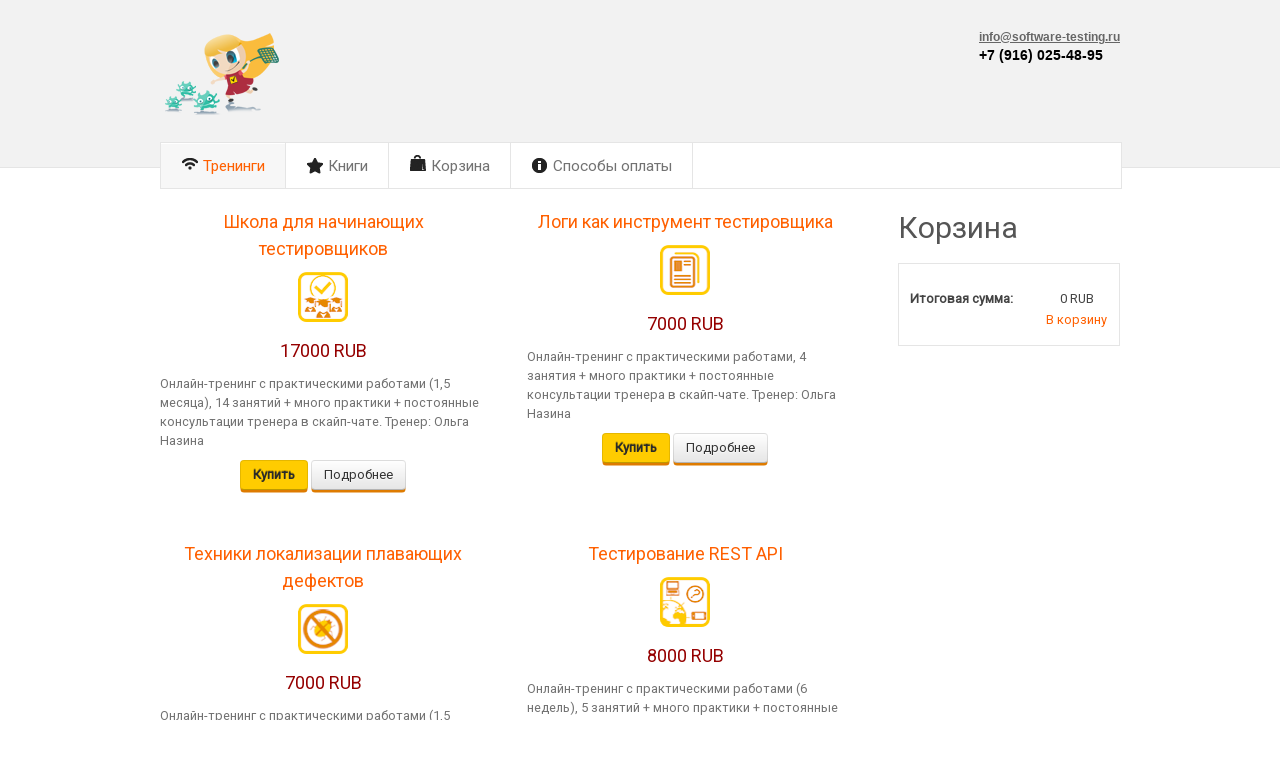

--- FILE ---
content_type: text/html; charset=utf-8
request_url: https://shop.testbase.ru/buy/
body_size: 68501
content:
<!DOCTYPE html>
<!-- jsn_air_pro 2.0.3 -->
<html lang="ru-ru" dir="ltr">
<head>
		<base href="https://shop.testbase.ru/buy/" />
	<meta http-equiv="content-type" content="text/html; charset=utf-8" />
	<meta name="generator" content="Joomla! - Open Source Content Management" />
	<title>TestBase Shop - Тренинги</title>
	<link href="/buy/templates/jsn_air_pro/favicon.ico" rel="shortcut icon" type="image/vnd.microsoft.icon" />
	<link href="https://shop.testbase.ru/buy/components/com_jshopping/css/default.css" rel="stylesheet" type="text/css" />
	<link href="/buy/components/com_imageshow/assets/css/style.css" rel="stylesheet" type="text/css" />
	<link href="/buy/media/jui/css/bootstrap.min.css" rel="stylesheet" type="text/css" />
	<link href="/buy/media/jui/css/bootstrap-responsive.min.css" rel="stylesheet" type="text/css" />
	<link href="/buy/media/jui/css/bootstrap-extended.css" rel="stylesheet" type="text/css" />
	<link href="/buy/plugins/system/jsntplframework/assets/3rd-party/bootstrap/css/bootstrap-frontend.min.css" rel="stylesheet" type="text/css" />
	<link href="/buy/plugins/system/jsntplframework/assets/3rd-party/bootstrap/css/bootstrap-responsive-frontend.min.css" rel="stylesheet" type="text/css" />
	<link href="/buy/templates/system/css/system.css" rel="stylesheet" type="text/css" />
	<link href="/buy/templates/system/css/general.css" rel="stylesheet" type="text/css" />
	<link href="/buy/templates/jsn_air_pro/css/template.css" rel="stylesheet" type="text/css" />
	<link href="/buy/templates/jsn_air_pro/css/template_pro.css" rel="stylesheet" type="text/css" />
	<link href="/buy/templates/jsn_air_pro/css/colors/orange.css" rel="stylesheet" type="text/css" />
	<link href="/buy/templates/jsn_air_pro/css/styles/custom.css" rel="stylesheet" type="text/css" />
	<link href="/buy/templates/jsn_air_pro/css/layouts/jsn_mobile.css" rel="stylesheet" type="text/css" />
	<link href="/buy/templates/jsn_air_pro/css/custom.css" rel="stylesheet" type="text/css" />
	<link href="/buy/media/system/css/modal.css" rel="stylesheet" type="text/css" />
	<link href="/buy/plugins/system/pagebuilder/assets/3rd-party/bootstrap3/css/bootstrap.min.css" rel="stylesheet" type="text/css" />
	<link href="/buy/plugins/system/pagebuilder/assets/css/pagebuilder.css" rel="stylesheet" type="text/css" />
	<link href="/buy/plugins/system/pagebuilder/assets/css/jsn-gui-frontend.css" rel="stylesheet" type="text/css" />
	<link href="/buy/plugins/system/pagebuilder/assets/css/front_end.css" rel="stylesheet" type="text/css" />
	<link href="/buy/plugins/system/pagebuilder/assets/css/front_end_responsive.css" rel="stylesheet" type="text/css" />
	<style type="text/css">
/* Import Google font face for use in heading */
@import url(https://fonts.googleapis.com/css?family=Roboto);

/* Import Google font face for use in menu */
@import url(https://fonts.googleapis.com/css?family=Roboto);

/* Import Google font face for use in body */
@import url(https://fonts.googleapis.com/css?family=Roboto);

/* Set font style for body */
body {
	font-family: 'Roboto', Verdana, Geneva, sans-serif;
	font-size: 80%;
}

/* Set font style for heading */
h1,
h2,
h3,
h4,
h5,
h6,
#jsn-gotoplink,
.page-header,
.subheading-category,
.componentheading,
.contentheading {
	font-family: 'Roboto', Verdana, Geneva, sans-serif;
}

/* Set font style for menu */
body #jsn-menu ul.menu-mainmenu a,
body #jsn-menu ul.menu-mainmenu li a span {
	font-family: 'Roboto', Verdana, Geneva, sans-serif;
}
		div.jsn-modulecontainer ul.menu-mainmenu ul li {
			width: 200px;
		}
		div.jsn-modulecontainer ul.menu-mainmenu ul {
			width: 202px;
		}
		div.jsn-modulecontainer ul.menu-mainmenu ul ul {
		
				margin-left: 202px;
				margin-left: 200px\9;
			
		}
		#jsn-pos-toolbar div.jsn-modulecontainer ul.menu-mainmenu ul ul {
		
				margin-right: 202px;
				margin-right: 200px\9;
				margin-left : auto
		}
	
		div.jsn-modulecontainer ul.menu-sidemenu ul,
		div.jsn-modulecontainer ul.menu-sidemenu ul li {
			width: 200px;
		}
		div.jsn-modulecontainer ul.menu-sidemenu > li > ul {
			right: -202px;
			right: -200px\9;
		}
		body.jsn-direction-rtl div.jsn-modulecontainer ul.menu-sidemenu > li > ul {
			left: -202px;
			left: -200px\9;
			right: auto;
		}
		div.jsn-modulecontainer ul.menu-sidemenu ul ul {
		
				margin-left: 202px;
				margin-left: 200px\9;
			
		}
	
	</style>
	<script src="/buy/media/system/js/mootools-core.js" type="text/javascript"></script>
	<script src="/buy/media/system/js/core.js" type="text/javascript"></script>
	<script src="/buy/media/jui/js/jquery.min.js" type="text/javascript"></script>
	<script src="/buy/media/jui/js/jquery-noconflict.js" type="text/javascript"></script>
	<script src="/buy/media/jui/js/jquery-migrate.min.js" type="text/javascript"></script>
	<script src="/buy/media/jui/js/bootstrap.min.js" type="text/javascript"></script>
	<script src="https://shop.testbase.ru/buy/components/com_jshopping/js/jquery/jquery.media.js" type="text/javascript"></script>
	<script src="https://shop.testbase.ru/buy/components/com_jshopping/js/functions.js" type="text/javascript"></script>
	<script src="https://shop.testbase.ru/buy/components/com_jshopping/js/validateForm.js" type="text/javascript"></script>
	<script src="/buy/media/system/js/mootools-more.js" type="text/javascript"></script>
	<script src="/buy/plugins/system/jsntplframework/assets/joomlashine/js/noconflict.js" type="text/javascript"></script>
	<script src="/buy/plugins/system/jsntplframework/assets/joomlashine/js/utils.js" type="text/javascript"></script>
	<script src="/buy/templates/jsn_air_pro/js/jsn_template.js" type="text/javascript"></script>
	<script src="/buy/media/system/js/modal.js" type="text/javascript"></script>
	<script src="/buy/plugins/system/pagebuilder/assets/js/joomlashine.noconflict.js" type="text/javascript"></script>
	<script src="/buy/plugins/system/pagebuilder/assets/3rd-party/bootstrap3/js/bootstrap.min.js" type="text/javascript"></script>
	<script type="text/javascript">

				JSNTemplate.initTemplate({
					templatePrefix			: "jsn_air_pro_",
					templatePath			: "/buy/templates/jsn_air_pro",
					enableRTL				: 0,
					enableGotopLink			: 1,
					enableMobile			: 1,
					enableMobileMenuSticky	: 1,
					enableDesktopMenuSticky	: 0,
					responsiveLayout		: ["mobile"],
					mobileMenuEffect		: "default"
				});
			
		jQuery(function($) {
			SqueezeBox.initialize({});
			SqueezeBox.assign($('a.modal').get(), {
				parse: 'rel'
			});
		});

		window.jModalClose = function () {
			SqueezeBox.close();
		};
		
		// Add extra modal close functionality for tinyMCE-based editors
		document.onreadystatechange = function () {
			if (document.readyState == 'interactive' && typeof tinyMCE != 'undefined' && tinyMCE)
			{
				if (typeof window.jModalClose_no_tinyMCE === 'undefined')
				{	
					window.jModalClose_no_tinyMCE = typeof(jModalClose) == 'function'  ?  jModalClose  :  false;
					
					jModalClose = function () {
						if (window.jModalClose_no_tinyMCE) window.jModalClose_no_tinyMCE.apply(this, arguments);
						tinyMCE.activeEditor.windowManager.close();
					};
				}
		
				if (typeof window.SqueezeBoxClose_no_tinyMCE === 'undefined')
				{
					if (typeof(SqueezeBox) == 'undefined')  SqueezeBox = {};
					window.SqueezeBoxClose_no_tinyMCE = typeof(SqueezeBox.close) == 'function'  ?  SqueezeBox.close  :  false;
		
					SqueezeBox.close = function () {
						if (window.SqueezeBoxClose_no_tinyMCE)  window.SqueezeBoxClose_no_tinyMCE.apply(this, arguments);
						tinyMCE.activeEditor.windowManager.close();
					};
				}
			}
		};
		
	</script>
	<meta name="viewport" content="width=device-width, initial-scale=1.0, maximum-scale=2.0" />

	<!-- html5.js and respond.min.js for IE less than 9 -->
	<!--[if lt IE 9]>
		<script src="http://html5shim.googlecode.com/svn/trunk/html5.js"></script>
		<script src="/buy/plugins/system/jsntplframework/assets/3rd-party/respond/respond.min.js"></script>
	<![endif]-->
	</head>
<body id="jsn-master" class="jsn-textstyle-custom jsn-color-orange jsn-direction-ltr jsn-responsive jsn-mobile jsn-joomla-30  jsn-com-jshopping jsn-view-category jsn-layout-category jsn-itemid-496 jsn-homepage">
	<a name="top" id="top"></a>
		<div id="jsn-page">
			<div id="jsn-header">
			<div id="jsn-header-top">
				<div id="jsn-logo" class="pull-left">
				<a href="/buy/index.php" title="Software-Testing.Ru Shop"><img src="https://shop.testbase.ru/buy/images/girl.png" alt="Software-Testing.Ru Shop" id="jsn-logo-desktop" /></a>				</div>
				<div id="jsn-headerright" class="pull-right">
						
						<div id="jsn-pos-top" class="pull-left">
							<div class=" jsn-modulecontainer"><div class="jsn-modulecontainer_inner"><div class="jsn-modulecontent">
<div  >
	<p><strong style="margin: 0px; padding: 0px; border: 0px; outline: 0px; font-size: 12px; color: #000000; font-family: Arial, Helvetica, Garuda, sans-serif; line-height: 18px; text-align: center; background-image: initial; background-attachment: initial; background-size: initial; background-origin: initial; background-clip: initial; background-position: initial; background-repeat: initial;"><span style="margin: 0px; padding: 0px; border: 0px; outline: 0px; text-decoration: underline; background: transparent;"><a style="margin: 0px; padding: 0px; border: 0px; outline: 0px; color: #666666; background: transparent;" href="https://mail.google.com/mail/?view=cm&amp;fs=1&amp;tf=1&amp;to=info@software-testing.ru" target="_blank">info<span style="margin: 0px; padding: 0px; border: 0px; outline: 0px; background: transparent;">@software-testing.ru</span></a></span><br /></strong><strong style="margin: 0px; padding: 0px; border: 0px; outline: 0px; font-size: 12px; color: #000000; font-family: Arial, Helvetica, Garuda, sans-serif; line-height: 18px; text-align: center; background-image: initial; background-attachment: initial; background-size: initial; background-origin: initial; background-clip: initial; background-position: initial; background-repeat: initial;"><span style="margin: 0px; padding: 0px; border: 0px; outline: 0px; font-size: larger; background: transparent;">+7 (916) 025-48-95</span></strong></p></div><div class="clearbreak"></div></div></div></div>
						</div>
					 				</div>
				<div class="clearbreak"></div>
			</div>
			<div id="jsn-header-bottom">
								<div id="jsn-header-bottom-inner">
					<div id="jsn-menu">
													<div id="jsn-pos-mainmenu">
								<div class=" jsn-modulecontainer"><div class="jsn-modulecontainer_inner"><div class="jsn-modulecontent"><span class="jsn-menu-toggle">меню</span>
<ul class="menu-mainmenu menu-iconmenu">
<li  class="current active first jsn-icon-online"><a class="current" href="/buy/" >
	<span>
		Тренинги	</span>
</a></li><li  class="jsn-icon-star"><a  href="/buy/book" >
	<span>
		Книги	</span>
</a></li><li  class="jsn-icon-cart"><a  href="/buy/cart" >
	<span>
		Корзина	</span>
</a></li><li  class="last jsn-icon-info"><a  href="/buy/sposoby-oplaty" >
	<span>
		Способы оплаты	</span>
</a></li></ul><div class="clearbreak"></div></div></div></div>
							</div>
																	</div>
				</div>
							</div>
		</div>
		<div class="clearbreak"></div>
		<div id="jsn-body">
			<div id="jsn-body-inner">
								<div id="jsn-content" class="jsn-hasright ">
						<div id="jsn-content_inner" class="row-fluid">
							
							<div id="jsn-maincontent" class="span9 order1  row-fluid">
								<div id="jsn-centercol">
									<div id="jsn-centercol_inner">
													
				
										<div id="jsn-mainbody-content" class=" jsn-hasmainbody row-fluid">
															<div id="mainbody-content-inner" class="span12 order1 ">
																<div id="jsn-mainbody">
									<div id="system-message-container">
	</div>

									<div class="jshop" id="comjshop">
    <h1>Тренинги</h1>
    <div class="category_description">
            </div>

    <div class="jshop_list_category">
        </div>
	
	        
    <div class="jshop_list_product">    
<form action="/buy/" method="post" name="sort_count" id="sort_count" class="form-horizontal">
<div class="form_sort_count">

</div>
<input type="hidden" name="orderby" id="orderby" value="0" />
<input type="hidden" name="limitstart" value="0" />
</form><div class="jshop list_product" id="comjshop_list_product">
            <div class = "row-fluid">
        
    <div class = "sblock2">
        <div class = "block_product">
            <div class="product productitem_10">
    
    <div class="name">
        <a href="/buy/shut">
            Школа для начинающих тестировщиков        </a>
            </div>
    
    <div class = "image">
	<a href="/buy/shut"><div class="image_block"></div></a>

                
            </div>
    
    <div class = "oiproduct">
        
                
                
		        
                
                    <div class = "jshop_price">
                                                <span>17000&nbsp;RUB</span>
            </div>
                
                
        <div class="price_extra_info">
                        
                    </div>
        
                
                
                
                
                
                
                
        <div class="description">
            Онлайн-тренинг с практическими работами (1,5 месяца), 14 занятий + много практики + постоянные консультации тренера в скайп-чате.
Тренер: Ольга Назина        </div>
        
                
        <div class="buttons">
                            <a class="btn btn-success button_buy" href="/buy/cart/add?category_id=1&amp;product_id=10">
                    Купить                </a>
                        
            <a class="btn button_detail" href="/buy/shut">
                Подробнее            </a>
            
                    </div>
        
                
    </div>
    
</div>
        </div>
    </div>
            
            
    <div class = "sblock2">
        <div class = "block_product">
            <div class="product productitem_39">
    
    <div class="name">
        <a href="/buy/product/view/1/39">
            Логи как инструмент тестировщика        </a>
            </div>
    
    <div class = "image">
	<a href="/buy/product/view/1/39"><div class="image_block"></div></a>

                
            </div>
    
    <div class = "oiproduct">
        
                
                
		        
                
                    <div class = "jshop_price">
                                                <span>7000&nbsp;RUB</span>
            </div>
                
                
        <div class="price_extra_info">
                        
                    </div>
        
                
                
                
                
                
                
                
        <div class="description">
            Онлайн-тренинг с практическими работами, 4 занятия + много практики + постоянные консультации тренера в скайп-чате. Тренер: Ольга Назина        </div>
        
                
        <div class="buttons">
                            <a class="btn btn-success button_buy" href="/buy/cart/add?category_id=1&amp;product_id=39">
                    Купить                </a>
                        
            <a class="btn button_detail" href="/buy/product/view/1/39">
                Подробнее            </a>
            
                    </div>
        
                
    </div>
    
</div>
        </div>
    </div>
            
            <div class = "clearfix"></div>
        </div>
                <div class = "row-fluid">
        
    <div class = "sblock2">
        <div class = "block_product">
            <div class="product productitem_47">
    
    <div class="name">
        <a href="/buy/bug-localization-technique">
            Техники локализации плавающих дефектов        </a>
            </div>
    
    <div class = "image">
	<a href="/buy/bug-localization-technique"><div class="image_block"></div></a>

                
            </div>
    
    <div class = "oiproduct">
        
                
                
		        
                
                    <div class = "jshop_price">
                                                <span>7000&nbsp;RUB</span>
            </div>
                
                
        <div class="price_extra_info">
                        
                    </div>
        
                
                
                
                
                
                
                
        <div class="description">
            Онлайн-тренинг с практическими работами (1,5 месяца), 14 занятий (3 часа видеоматериалов) + много практики + постоянные консультации тренера в скайп-чате.
Тренер: Ольга Назина        </div>
        
                
        <div class="buttons">
                            <a class="btn btn-success button_buy" href="/buy/cart/add?category_id=1&amp;product_id=47">
                    Купить                </a>
                        
            <a class="btn button_detail" href="/buy/bug-localization-technique">
                Подробнее            </a>
            
                    </div>
        
                
    </div>
    
</div>
        </div>
    </div>
            
            
    <div class = "sblock2">
        <div class = "block_product">
            <div class="product productitem_48">
    
    <div class="name">
        <a href="/buy/rest-api">
            Тестирование REST API        </a>
            </div>
    
    <div class = "image">
	<a href="/buy/rest-api"><div class="image_block"></div></a>

                
            </div>
    
    <div class = "oiproduct">
        
                
                
		        
                
                    <div class = "jshop_price">
                                                <span>8000&nbsp;RUB</span>
            </div>
                
                
        <div class="price_extra_info">
                        
                    </div>
        
                
                
                
                
                
                
                
        <div class="description">
            Онлайн-тренинг с практическими работами (6 недель), 5 занятий + много практики + постоянные консультации тренера в скайп-чате.
Тренер: Ольга Назина        </div>
        
                
        <div class="buttons">
                            <a class="btn btn-success button_buy" href="/buy/cart/add?category_id=1&amp;product_id=48">
                    Купить                </a>
                        
            <a class="btn button_detail" href="/buy/rest-api">
                Подробнее            </a>
            
                    </div>
        
                
    </div>
    
</div>
        </div>
    </div>
            
            <div class = "clearfix"></div>
        </div>
                <div class = "row-fluid">
        
    <div class = "sblock2">
        <div class = "block_product">
            <div class="product productitem_49">
    
    <div class="name">
        <a href="/buy/rest-api-postman">
            Автоматизация REST-тестов на уровне Postman        </a>
            </div>
    
    <div class = "image">
	<a href="/buy/rest-api-postman"><div class="image_block"></div></a>

                
            </div>
    
    <div class = "oiproduct">
        
                
                
		        
                
                    <div class = "jshop_price">
                                                <span>13000&nbsp;RUB</span>
            </div>
                
                
        <div class="price_extra_info">
                        
                    </div>
        
                
                
                
                
                
                
                
        <div class="description">
            Онлайн-тренинг с практическими работами (3,5 месяца), 13 занятий + много практики + постоянные консультации тренера в скайп-чате. Тренер: Ольга Назина        </div>
        
                
        <div class="buttons">
                            <a class="btn btn-success button_buy" href="/buy/cart/add?category_id=1&amp;product_id=49">
                    Купить                </a>
                        
            <a class="btn button_detail" href="/buy/rest-api-postman">
                Подробнее            </a>
            
                    </div>
        
                
    </div>
    
</div>
        </div>
    </div>
            
            
    <div class = "sblock2">
        <div class = "block_product">
            <div class="product productitem_53">
    
    <div class="name">
        <a href="/buy/product/view/1/53">
            Регулярные выражения в тестировании        </a>
            </div>
    
    <div class = "image">
	<a href="/buy/product/view/1/53"><div class="image_block"></div></a>

                
            </div>
    
    <div class = "oiproduct">
        
                
                
		        
                
                    <div class = "jshop_price">
                                                <span>5500&nbsp;RUB</span>
            </div>
                
                
        <div class="price_extra_info">
                        
                    </div>
        
                
                
                
                
                
                
                
        <div class="description">
            Онлайн-тренинг с практическими работами (3 недели), 18 тем + много практики + постоянные консультации тренера в скайп-чате.
Тренер: Ольга Назина        </div>
        
                
        <div class="buttons">
                            <a class="btn btn-success button_buy" href="/buy/cart/add?category_id=1&amp;product_id=53">
                    Купить                </a>
                        
            <a class="btn button_detail" href="/buy/product/view/1/53">
                Подробнее            </a>
            
                    </div>
        
                
    </div>
    
</div>
        </div>
    </div>
            
            <div class = "clearfix"></div>
        </div>
                <div class = "row-fluid">
        
    <div class = "sblock2">
        <div class = "block_product">
            <div class="product productitem_69">
    
    <div class="name">
        <a href="/buy/product/view/1/69">
            Charles Proxy как инструмент тестировщика        </a>
            </div>
    
    <div class = "image">
	<a href="/buy/product/view/1/69"><div class="image_block"></div></a>

                
            </div>
    
    <div class = "oiproduct">
        
                
                
		        
                
                    <div class = "jshop_price">
                                                <span>5500&nbsp;RUB</span>
            </div>
                
                
        <div class="price_extra_info">
                        
                    </div>
        
                
                
                
                
                
                
                
        <div class="description">
            Онлайн-тренинг, 2 занятия (1,5 часа теории) +  много практических заданий для самостоятельной работы + постоянные консультации тренера в чате.
Тренер: Ольга Назина        </div>
        
                
        <div class="buttons">
                            <a class="btn btn-success button_buy" href="/buy/cart/add?category_id=1&amp;product_id=69">
                    Купить                </a>
                        
            <a class="btn button_detail" href="/buy/product/view/1/69">
                Подробнее            </a>
            
                    </div>
        
                
    </div>
    
</div>
        </div>
    </div>
            
            
    <div class = "sblock2">
        <div class = "block_product">
            <div class="product productitem_70">
    
    <div class="name">
        <a href="/buy/product/view/1/70">
            CSS и Xpath: инструменты тестировщика        </a>
            </div>
    
    <div class = "image">
	<a href="/buy/product/view/1/70"><div class="image_block"></div></a>

                
            </div>
    
    <div class = "oiproduct">
        
                
                
		        
                
                    <div class = "jshop_price">
                                                <span>5500&nbsp;RUB</span>
            </div>
                
                
        <div class="price_extra_info">
                        
                    </div>
        
                
                
                
                
                
                
                
        <div class="description">
            Онлайн-тренинг, 2 занятия (3 часа теории) +  много практических заданий для самостоятельной работы + постоянные консультации тренера в чате.
Тренер: Ольга Назина        </div>
        
                
        <div class="buttons">
                            <a class="btn btn-success button_buy" href="/buy/cart/add?category_id=1&amp;product_id=70">
                    Купить                </a>
                        
            <a class="btn button_detail" href="/buy/product/view/1/70">
                Подробнее            </a>
            
                    </div>
        
                
    </div>
    
</div>
        </div>
    </div>
            
            <div class = "clearfix"></div>
        </div>
                <div class = "row-fluid">
        
    <div class = "sblock2">
        <div class = "block_product">
            <div class="product productitem_71">
    
    <div class="name">
        <a href="/buy/graphql-api">
            Тестирование GraphQL API        </a>
            </div>
    
    <div class = "image">
	<a href="/buy/graphql-api"><div class="image_block"></div></a>

                
            </div>
    
    <div class = "oiproduct">
        
                
                
		        
                
                    <div class = "jshop_price">
                                                <span>7000&nbsp;RUB</span>
            </div>
                
                
        <div class="price_extra_info">
                        
                    </div>
        
                
                
                
                
                
                
                
        <div class="description">
            Онлайн-тренинг с практическими работами (5 недель), 4 занятия + много практики + постоянные консультации тренера в телеграмм-чате
Тренер: Ольга Назина        </div>
        
                
        <div class="buttons">
                            <a class="btn btn-success button_buy" href="/buy/cart/add?category_id=1&amp;product_id=71">
                    Купить                </a>
                        
            <a class="btn button_detail" href="/buy/graphql-api">
                Подробнее            </a>
            
                    </div>
        
                
    </div>
    
</div>
        </div>
    </div>
            
            
    <div class = "sblock2">
        <div class = "block_product">
            <div class="product productitem_72">
    
    <div class="name">
        <a href="/buy/product/view/1/72">
            Применение ChatGPT в тестировании        </a>
            </div>
    
    <div class = "image">
	<a href="/buy/product/view/1/72"><div class="image_block"></div></a>

                
            </div>
    
    <div class = "oiproduct">
        
                
                
		        
                
                    <div class = "jshop_price">
                                                <span>5500&nbsp;RUB</span>
            </div>
                
                
        <div class="price_extra_info">
                        
                    </div>
        
                
                
                
                
                
                
                
        <div class="description">
            Онлайн-тренинг, 2 занятия (4 часа теории) +  много практических заданий для самостоятельной работы + постоянные консультации тренера в чате.
Тренер: Ольга Назина        </div>
        
                
        <div class="buttons">
                            <a class="btn btn-success button_buy" href="/buy/cart/add?category_id=1&amp;product_id=72">
                    Купить                </a>
                        
            <a class="btn button_detail" href="/buy/product/view/1/72">
                Подробнее            </a>
            
                    </div>
        
                
    </div>
    
</div>
        </div>
    </div>
            
            <div class = "clearfix"></div>
        </div>
    
</div></div>
	
	</div><span id="mxcpr"><a target="_blank" href="https://www.webdesigner-profi.de/">Copyright www.webdesigner-profi.de</a></span>
								</div>
															</div>
												</div>


													</div>
								</div>
								<div class="clearbreak"></div>
							</div>

									<div id="jsn-rightsidecontent" class="span3 order2 ">
								<div id="jsn-rightsidecontent_inner">
									<div id="jsn-pos-right">
										<div class="lightbox-1 jsn-modulecontainer"><div class="jsn-modulecontainer_inner"><h3 class="jsn-moduletitle"><span class="jsn-moduleicon">Корзина</span></h3><div class="jsn-modulecontent"><div id = "jshop_module_cart">
<table class = "module_cart_detail" width = "100%">
<tr class="total">
    <td colspan="2">
      <!-- <span id = "jshop_quantity_products">0</span>&nbsp;Товары -->
      <span id = "jshop_quantity_products"><strong>Итоговая сумма:</strong>&nbsp;</span>&nbsp;
    </td>
    <td>
      <span id = "jshop_summ_product">0&nbsp;RUB</span>
    </td>
</tr>
<tr>
    <td colspan="3" align="right" class="goto_cart">
      <a href = "/buy/cart/view">В корзину</a>
    </td>
</tr>
</table>
</div>

<div class="clearbreak"></div></div></div></div>
									</div>
								</div>
							</div>
										</div>
					</div>
				</div>
		</div>
					<div id="jsn-footer">
			<div id="jsn-footer-inner">
				<div id="jsn-footermodules" class="jsn-modulescontainer jsn-modulescontainer1 row-fluid">
												<div id="jsn-pos-footer" class="span12">
						<div class=" jsn-modulecontainer"><div class="jsn-modulecontainer_inner"><div class="jsn-modulecontent">
<div  >
	<p><!-- [if gte mso 9]><xml>
 <o:OfficeDocumentSettings>
  <o:TargetScreenSize>800x600</o:TargetScreenSize>
 </o:OfficeDocumentSettings>
</xml><![endif]--><!-- [if gte mso 9]><xml>
 <w:WordDocument>
  <w:View>Normal</w:View>
  <w:Zoom>0</w:Zoom>
  <w:TrackMoves/>
  <w:TrackFormatting/>
  <w:PunctuationKerning/>
  <w:ValidateAgainstSchemas/>
  <w:SaveIfXMLInvalid>false</w:SaveIfXMLInvalid>
  <w:IgnoreMixedContent>false</w:IgnoreMixedContent>
  <w:AlwaysShowPlaceholderText>false</w:AlwaysShowPlaceholderText>
  <w:DoNotPromoteQF/>
  <w:LidThemeOther>RU</w:LidThemeOther>
  <w:LidThemeAsian>X-NONE</w:LidThemeAsian>
  <w:LidThemeComplexScript>X-NONE</w:LidThemeComplexScript>
  <w:Compatibility>
   <w:BreakWrappedTables/>
   <w:SnapToGridInCell/>
   <w:WrapTextWithPunct/>
   <w:UseAsianBreakRules/>
   <w:DontGrowAutofit/>
   <w:SplitPgBreakAndParaMark/>
   <w:EnableOpenTypeKerning/>
   <w:DontFlipMirrorIndents/>
   <w:OverrideTableStyleHps/>
  </w:Compatibility>
  <w:BrowserLevel>MicrosoftInternetExplorer4</w:BrowserLevel>
  <m:mathPr>
   <m:mathFont m:val="Cambria Math"/>
   <m:brkBin m:val="before"/>
   <m:brkBinSub m:val="&#45;-"/>
   <m:smallFrac m:val="off"/>
   <m:dispDef/>
   <m:lMargin m:val="0"/>
   <m:rMargin m:val="0"/>
   <m:defJc m:val="centerGroup"/>
   <m:wrapIndent m:val="1440"/>
   <m:intLim m:val="subSup"/>
   <m:naryLim m:val="undOvr"/>
  </m:mathPr></w:WordDocument>
</xml><![endif]--><!-- [if gte mso 9]><xml>
 <w:LatentStyles DefLockedState="false" DefUnhideWhenUsed="false"
  DefSemiHidden="false" DefQFormat="false" DefPriority="99"
  LatentStyleCount="375">
  <w:LsdException Locked="false" Priority="0" QFormat="true" Name="Normal"/>
  <w:LsdException Locked="false" Priority="9" QFormat="true" Name="heading 1"/>
  <w:LsdException Locked="false" Priority="9" SemiHidden="true"
   UnhideWhenUsed="true" QFormat="true" Name="heading 2"/>
  <w:LsdException Locked="false" Priority="9" SemiHidden="true"
   UnhideWhenUsed="true" QFormat="true" Name="heading 3"/>
  <w:LsdException Locked="false" Priority="9" SemiHidden="true"
   UnhideWhenUsed="true" QFormat="true" Name="heading 4"/>
  <w:LsdException Locked="false" Priority="9" SemiHidden="true"
   UnhideWhenUsed="true" QFormat="true" Name="heading 5"/>
  <w:LsdException Locked="false" Priority="9" SemiHidden="true"
   UnhideWhenUsed="true" QFormat="true" Name="heading 6"/>
  <w:LsdException Locked="false" Priority="9" SemiHidden="true"
   UnhideWhenUsed="true" QFormat="true" Name="heading 7"/>
  <w:LsdException Locked="false" Priority="9" SemiHidden="true"
   UnhideWhenUsed="true" QFormat="true" Name="heading 8"/>
  <w:LsdException Locked="false" Priority="9" SemiHidden="true"
   UnhideWhenUsed="true" QFormat="true" Name="heading 9"/>
  <w:LsdException Locked="false" SemiHidden="true" UnhideWhenUsed="true"
   Name="index 1"/>
  <w:LsdException Locked="false" SemiHidden="true" UnhideWhenUsed="true"
   Name="index 2"/>
  <w:LsdException Locked="false" SemiHidden="true" UnhideWhenUsed="true"
   Name="index 3"/>
  <w:LsdException Locked="false" SemiHidden="true" UnhideWhenUsed="true"
   Name="index 4"/>
  <w:LsdException Locked="false" SemiHidden="true" UnhideWhenUsed="true"
   Name="index 5"/>
  <w:LsdException Locked="false" SemiHidden="true" UnhideWhenUsed="true"
   Name="index 6"/>
  <w:LsdException Locked="false" SemiHidden="true" UnhideWhenUsed="true"
   Name="index 7"/>
  <w:LsdException Locked="false" SemiHidden="true" UnhideWhenUsed="true"
   Name="index 8"/>
  <w:LsdException Locked="false" SemiHidden="true" UnhideWhenUsed="true"
   Name="index 9"/>
  <w:LsdException Locked="false" Priority="39" SemiHidden="true"
   UnhideWhenUsed="true" Name="toc 1"/>
  <w:LsdException Locked="false" Priority="39" SemiHidden="true"
   UnhideWhenUsed="true" Name="toc 2"/>
  <w:LsdException Locked="false" Priority="39" SemiHidden="true"
   UnhideWhenUsed="true" Name="toc 3"/>
  <w:LsdException Locked="false" Priority="39" SemiHidden="true"
   UnhideWhenUsed="true" Name="toc 4"/>
  <w:LsdException Locked="false" Priority="39" SemiHidden="true"
   UnhideWhenUsed="true" Name="toc 5"/>
  <w:LsdException Locked="false" Priority="39" SemiHidden="true"
   UnhideWhenUsed="true" Name="toc 6"/>
  <w:LsdException Locked="false" Priority="39" SemiHidden="true"
   UnhideWhenUsed="true" Name="toc 7"/>
  <w:LsdException Locked="false" Priority="39" SemiHidden="true"
   UnhideWhenUsed="true" Name="toc 8"/>
  <w:LsdException Locked="false" Priority="39" SemiHidden="true"
   UnhideWhenUsed="true" Name="toc 9"/>
  <w:LsdException Locked="false" SemiHidden="true" UnhideWhenUsed="true"
   Name="Normal Indent"/>
  <w:LsdException Locked="false" SemiHidden="true" UnhideWhenUsed="true"
   Name="footnote text"/>
  <w:LsdException Locked="false" SemiHidden="true" UnhideWhenUsed="true"
   Name="annotation text"/>
  <w:LsdException Locked="false" SemiHidden="true" UnhideWhenUsed="true"
   Name="header"/>
  <w:LsdException Locked="false" SemiHidden="true" UnhideWhenUsed="true"
   Name="footer"/>
  <w:LsdException Locked="false" SemiHidden="true" UnhideWhenUsed="true"
   Name="index heading"/>
  <w:LsdException Locked="false" Priority="35" SemiHidden="true"
   UnhideWhenUsed="true" QFormat="true" Name="caption"/>
  <w:LsdException Locked="false" SemiHidden="true" UnhideWhenUsed="true"
   Name="table of figures"/>
  <w:LsdException Locked="false" SemiHidden="true" UnhideWhenUsed="true"
   Name="envelope address"/>
  <w:LsdException Locked="false" SemiHidden="true" UnhideWhenUsed="true"
   Name="envelope return"/>
  <w:LsdException Locked="false" SemiHidden="true" UnhideWhenUsed="true"
   Name="footnote reference"/>
  <w:LsdException Locked="false" SemiHidden="true" UnhideWhenUsed="true"
   Name="annotation reference"/>
  <w:LsdException Locked="false" SemiHidden="true" UnhideWhenUsed="true"
   Name="line number"/>
  <w:LsdException Locked="false" SemiHidden="true" UnhideWhenUsed="true"
   Name="page number"/>
  <w:LsdException Locked="false" SemiHidden="true" UnhideWhenUsed="true"
   Name="endnote reference"/>
  <w:LsdException Locked="false" SemiHidden="true" UnhideWhenUsed="true"
   Name="endnote text"/>
  <w:LsdException Locked="false" SemiHidden="true" UnhideWhenUsed="true"
   Name="table of authorities"/>
  <w:LsdException Locked="false" SemiHidden="true" UnhideWhenUsed="true"
   Name="macro"/>
  <w:LsdException Locked="false" SemiHidden="true" UnhideWhenUsed="true"
   Name="toa heading"/>
  <w:LsdException Locked="false" SemiHidden="true" UnhideWhenUsed="true"
   Name="List"/>
  <w:LsdException Locked="false" SemiHidden="true" UnhideWhenUsed="true"
   Name="List Bullet"/>
  <w:LsdException Locked="false" SemiHidden="true" UnhideWhenUsed="true"
   Name="List Number"/>
  <w:LsdException Locked="false" SemiHidden="true" UnhideWhenUsed="true"
   Name="List 2"/>
  <w:LsdException Locked="false" SemiHidden="true" UnhideWhenUsed="true"
   Name="List 3"/>
  <w:LsdException Locked="false" SemiHidden="true" UnhideWhenUsed="true"
   Name="List 4"/>
  <w:LsdException Locked="false" SemiHidden="true" UnhideWhenUsed="true"
   Name="List 5"/>
  <w:LsdException Locked="false" SemiHidden="true" UnhideWhenUsed="true"
   Name="List Bullet 2"/>
  <w:LsdException Locked="false" SemiHidden="true" UnhideWhenUsed="true"
   Name="List Bullet 3"/>
  <w:LsdException Locked="false" SemiHidden="true" UnhideWhenUsed="true"
   Name="List Bullet 4"/>
  <w:LsdException Locked="false" SemiHidden="true" UnhideWhenUsed="true"
   Name="List Bullet 5"/>
  <w:LsdException Locked="false" SemiHidden="true" UnhideWhenUsed="true"
   Name="List Number 2"/>
  <w:LsdException Locked="false" SemiHidden="true" UnhideWhenUsed="true"
   Name="List Number 3"/>
  <w:LsdException Locked="false" SemiHidden="true" UnhideWhenUsed="true"
   Name="List Number 4"/>
  <w:LsdException Locked="false" SemiHidden="true" UnhideWhenUsed="true"
   Name="List Number 5"/>
  <w:LsdException Locked="false" Priority="10" QFormat="true" Name="Title"/>
  <w:LsdException Locked="false" SemiHidden="true" UnhideWhenUsed="true"
   Name="Closing"/>
  <w:LsdException Locked="false" SemiHidden="true" UnhideWhenUsed="true"
   Name="Signature"/>
  <w:LsdException Locked="false" Priority="1" SemiHidden="true"
   UnhideWhenUsed="true" Name="Default Paragraph Font"/>
  <w:LsdException Locked="false" SemiHidden="true" UnhideWhenUsed="true"
   Name="Body Text"/>
  <w:LsdException Locked="false" SemiHidden="true" UnhideWhenUsed="true"
   Name="Body Text Indent"/>
  <w:LsdException Locked="false" SemiHidden="true" UnhideWhenUsed="true"
   Name="List Continue"/>
  <w:LsdException Locked="false" SemiHidden="true" UnhideWhenUsed="true"
   Name="List Continue 2"/>
  <w:LsdException Locked="false" SemiHidden="true" UnhideWhenUsed="true"
   Name="List Continue 3"/>
  <w:LsdException Locked="false" SemiHidden="true" UnhideWhenUsed="true"
   Name="List Continue 4"/>
  <w:LsdException Locked="false" SemiHidden="true" UnhideWhenUsed="true"
   Name="List Continue 5"/>
  <w:LsdException Locked="false" SemiHidden="true" UnhideWhenUsed="true"
   Name="Message Header"/>
  <w:LsdException Locked="false" Priority="11" QFormat="true" Name="Subtitle"/>
  <w:LsdException Locked="false" SemiHidden="true" UnhideWhenUsed="true"
   Name="Salutation"/>
  <w:LsdException Locked="false" SemiHidden="true" UnhideWhenUsed="true"
   Name="Date"/>
  <w:LsdException Locked="false" SemiHidden="true" UnhideWhenUsed="true"
   Name="Body Text First Indent"/>
  <w:LsdException Locked="false" SemiHidden="true" UnhideWhenUsed="true"
   Name="Body Text First Indent 2"/>
  <w:LsdException Locked="false" SemiHidden="true" UnhideWhenUsed="true"
   Name="Note Heading"/>
  <w:LsdException Locked="false" SemiHidden="true" UnhideWhenUsed="true"
   Name="Body Text 2"/>
  <w:LsdException Locked="false" SemiHidden="true" UnhideWhenUsed="true"
   Name="Body Text 3"/>
  <w:LsdException Locked="false" SemiHidden="true" UnhideWhenUsed="true"
   Name="Body Text Indent 2"/>
  <w:LsdException Locked="false" SemiHidden="true" UnhideWhenUsed="true"
   Name="Body Text Indent 3"/>
  <w:LsdException Locked="false" SemiHidden="true" UnhideWhenUsed="true"
   Name="Block Text"/>
  <w:LsdException Locked="false" SemiHidden="true" UnhideWhenUsed="true"
   Name="Hyperlink"/>
  <w:LsdException Locked="false" SemiHidden="true" UnhideWhenUsed="true"
   Name="FollowedHyperlink"/>
  <w:LsdException Locked="false" Priority="22" QFormat="true" Name="Strong"/>
  <w:LsdException Locked="false" Priority="20" QFormat="true" Name="Emphasis"/>
  <w:LsdException Locked="false" SemiHidden="true" UnhideWhenUsed="true"
   Name="Document Map"/>
  <w:LsdException Locked="false" SemiHidden="true" UnhideWhenUsed="true"
   Name="Plain Text"/>
  <w:LsdException Locked="false" SemiHidden="true" UnhideWhenUsed="true"
   Name="E-mail Signature"/>
  <w:LsdException Locked="false" SemiHidden="true" UnhideWhenUsed="true"
   Name="HTML Top of Form"/>
  <w:LsdException Locked="false" SemiHidden="true" UnhideWhenUsed="true"
   Name="HTML Bottom of Form"/>
  <w:LsdException Locked="false" SemiHidden="true" UnhideWhenUsed="true"
   Name="Normal (Web)"/>
  <w:LsdException Locked="false" SemiHidden="true" UnhideWhenUsed="true"
   Name="HTML Acronym"/>
  <w:LsdException Locked="false" SemiHidden="true" UnhideWhenUsed="true"
   Name="HTML Address"/>
  <w:LsdException Locked="false" SemiHidden="true" UnhideWhenUsed="true"
   Name="HTML Cite"/>
  <w:LsdException Locked="false" SemiHidden="true" UnhideWhenUsed="true"
   Name="HTML Code"/>
  <w:LsdException Locked="false" SemiHidden="true" UnhideWhenUsed="true"
   Name="HTML Definition"/>
  <w:LsdException Locked="false" SemiHidden="true" UnhideWhenUsed="true"
   Name="HTML Keyboard"/>
  <w:LsdException Locked="false" SemiHidden="true" UnhideWhenUsed="true"
   Name="HTML Preformatted"/>
  <w:LsdException Locked="false" SemiHidden="true" UnhideWhenUsed="true"
   Name="HTML Sample"/>
  <w:LsdException Locked="false" SemiHidden="true" UnhideWhenUsed="true"
   Name="HTML Typewriter"/>
  <w:LsdException Locked="false" SemiHidden="true" UnhideWhenUsed="true"
   Name="HTML Variable"/>
  <w:LsdException Locked="false" SemiHidden="true" UnhideWhenUsed="true"
   Name="Normal Table"/>
  <w:LsdException Locked="false" SemiHidden="true" UnhideWhenUsed="true"
   Name="annotation subject"/>
  <w:LsdException Locked="false" SemiHidden="true" UnhideWhenUsed="true"
   Name="No List"/>
  <w:LsdException Locked="false" SemiHidden="true" UnhideWhenUsed="true"
   Name="Outline List 1"/>
  <w:LsdException Locked="false" SemiHidden="true" UnhideWhenUsed="true"
   Name="Outline List 2"/>
  <w:LsdException Locked="false" SemiHidden="true" UnhideWhenUsed="true"
   Name="Outline List 3"/>
  <w:LsdException Locked="false" SemiHidden="true" UnhideWhenUsed="true"
   Name="Table Simple 1"/>
  <w:LsdException Locked="false" SemiHidden="true" UnhideWhenUsed="true"
   Name="Table Simple 2"/>
  <w:LsdException Locked="false" SemiHidden="true" UnhideWhenUsed="true"
   Name="Table Simple 3"/>
  <w:LsdException Locked="false" SemiHidden="true" UnhideWhenUsed="true"
   Name="Table Classic 1"/>
  <w:LsdException Locked="false" SemiHidden="true" UnhideWhenUsed="true"
   Name="Table Classic 2"/>
  <w:LsdException Locked="false" SemiHidden="true" UnhideWhenUsed="true"
   Name="Table Classic 3"/>
  <w:LsdException Locked="false" SemiHidden="true" UnhideWhenUsed="true"
   Name="Table Classic 4"/>
  <w:LsdException Locked="false" SemiHidden="true" UnhideWhenUsed="true"
   Name="Table Colorful 1"/>
  <w:LsdException Locked="false" SemiHidden="true" UnhideWhenUsed="true"
   Name="Table Colorful 2"/>
  <w:LsdException Locked="false" SemiHidden="true" UnhideWhenUsed="true"
   Name="Table Colorful 3"/>
  <w:LsdException Locked="false" SemiHidden="true" UnhideWhenUsed="true"
   Name="Table Columns 1"/>
  <w:LsdException Locked="false" SemiHidden="true" UnhideWhenUsed="true"
   Name="Table Columns 2"/>
  <w:LsdException Locked="false" SemiHidden="true" UnhideWhenUsed="true"
   Name="Table Columns 3"/>
  <w:LsdException Locked="false" SemiHidden="true" UnhideWhenUsed="true"
   Name="Table Columns 4"/>
  <w:LsdException Locked="false" SemiHidden="true" UnhideWhenUsed="true"
   Name="Table Columns 5"/>
  <w:LsdException Locked="false" SemiHidden="true" UnhideWhenUsed="true"
   Name="Table Grid 1"/>
  <w:LsdException Locked="false" SemiHidden="true" UnhideWhenUsed="true"
   Name="Table Grid 2"/>
  <w:LsdException Locked="false" SemiHidden="true" UnhideWhenUsed="true"
   Name="Table Grid 3"/>
  <w:LsdException Locked="false" SemiHidden="true" UnhideWhenUsed="true"
   Name="Table Grid 4"/>
  <w:LsdException Locked="false" SemiHidden="true" UnhideWhenUsed="true"
   Name="Table Grid 5"/>
  <w:LsdException Locked="false" SemiHidden="true" UnhideWhenUsed="true"
   Name="Table Grid 6"/>
  <w:LsdException Locked="false" SemiHidden="true" UnhideWhenUsed="true"
   Name="Table Grid 7"/>
  <w:LsdException Locked="false" SemiHidden="true" UnhideWhenUsed="true"
   Name="Table Grid 8"/>
  <w:LsdException Locked="false" SemiHidden="true" UnhideWhenUsed="true"
   Name="Table List 1"/>
  <w:LsdException Locked="false" SemiHidden="true" UnhideWhenUsed="true"
   Name="Table List 2"/>
  <w:LsdException Locked="false" SemiHidden="true" UnhideWhenUsed="true"
   Name="Table List 3"/>
  <w:LsdException Locked="false" SemiHidden="true" UnhideWhenUsed="true"
   Name="Table List 4"/>
  <w:LsdException Locked="false" SemiHidden="true" UnhideWhenUsed="true"
   Name="Table List 5"/>
  <w:LsdException Locked="false" SemiHidden="true" UnhideWhenUsed="true"
   Name="Table List 6"/>
  <w:LsdException Locked="false" SemiHidden="true" UnhideWhenUsed="true"
   Name="Table List 7"/>
  <w:LsdException Locked="false" SemiHidden="true" UnhideWhenUsed="true"
   Name="Table List 8"/>
  <w:LsdException Locked="false" SemiHidden="true" UnhideWhenUsed="true"
   Name="Table 3D effects 1"/>
  <w:LsdException Locked="false" SemiHidden="true" UnhideWhenUsed="true"
   Name="Table 3D effects 2"/>
  <w:LsdException Locked="false" SemiHidden="true" UnhideWhenUsed="true"
   Name="Table 3D effects 3"/>
  <w:LsdException Locked="false" SemiHidden="true" UnhideWhenUsed="true"
   Name="Table Contemporary"/>
  <w:LsdException Locked="false" SemiHidden="true" UnhideWhenUsed="true"
   Name="Table Elegant"/>
  <w:LsdException Locked="false" SemiHidden="true" UnhideWhenUsed="true"
   Name="Table Professional"/>
  <w:LsdException Locked="false" SemiHidden="true" UnhideWhenUsed="true"
   Name="Table Subtle 1"/>
  <w:LsdException Locked="false" SemiHidden="true" UnhideWhenUsed="true"
   Name="Table Subtle 2"/>
  <w:LsdException Locked="false" SemiHidden="true" UnhideWhenUsed="true"
   Name="Table Web 1"/>
  <w:LsdException Locked="false" SemiHidden="true" UnhideWhenUsed="true"
   Name="Table Web 2"/>
  <w:LsdException Locked="false" SemiHidden="true" UnhideWhenUsed="true"
   Name="Table Web 3"/>
  <w:LsdException Locked="false" SemiHidden="true" UnhideWhenUsed="true"
   Name="Balloon Text"/>
  <w:LsdException Locked="false" Priority="39" Name="Table Grid"/>
  <w:LsdException Locked="false" SemiHidden="true" UnhideWhenUsed="true"
   Name="Table Theme"/>
  <w:LsdException Locked="false" SemiHidden="true" Name="Placeholder Text"/>
  <w:LsdException Locked="false" Priority="1" QFormat="true" Name="No Spacing"/>
  <w:LsdException Locked="false" Priority="60" Name="Light Shading"/>
  <w:LsdException Locked="false" Priority="61" Name="Light List"/>
  <w:LsdException Locked="false" Priority="62" Name="Light Grid"/>
  <w:LsdException Locked="false" Priority="63" Name="Medium Shading 1"/>
  <w:LsdException Locked="false" Priority="64" Name="Medium Shading 2"/>
  <w:LsdException Locked="false" Priority="65" Name="Medium List 1"/>
  <w:LsdException Locked="false" Priority="66" Name="Medium List 2"/>
  <w:LsdException Locked="false" Priority="67" Name="Medium Grid 1"/>
  <w:LsdException Locked="false" Priority="68" Name="Medium Grid 2"/>
  <w:LsdException Locked="false" Priority="69" Name="Medium Grid 3"/>
  <w:LsdException Locked="false" Priority="70" Name="Dark List"/>
  <w:LsdException Locked="false" Priority="71" Name="Colorful Shading"/>
  <w:LsdException Locked="false" Priority="72" Name="Colorful List"/>
  <w:LsdException Locked="false" Priority="73" Name="Colorful Grid"/>
  <w:LsdException Locked="false" Priority="60" Name="Light Shading Accent 1"/>
  <w:LsdException Locked="false" Priority="61" Name="Light List Accent 1"/>
  <w:LsdException Locked="false" Priority="62" Name="Light Grid Accent 1"/>
  <w:LsdException Locked="false" Priority="63" Name="Medium Shading 1 Accent 1"/>
  <w:LsdException Locked="false" Priority="64" Name="Medium Shading 2 Accent 1"/>
  <w:LsdException Locked="false" Priority="65" Name="Medium List 1 Accent 1"/>
  <w:LsdException Locked="false" SemiHidden="true" Name="Revision"/>
  <w:LsdException Locked="false" Priority="34" QFormat="true"
   Name="List Paragraph"/>
  <w:LsdException Locked="false" Priority="29" QFormat="true" Name="Quote"/>
  <w:LsdException Locked="false" Priority="30" QFormat="true"
   Name="Intense Quote"/>
  <w:LsdException Locked="false" Priority="66" Name="Medium List 2 Accent 1"/>
  <w:LsdException Locked="false" Priority="67" Name="Medium Grid 1 Accent 1"/>
  <w:LsdException Locked="false" Priority="68" Name="Medium Grid 2 Accent 1"/>
  <w:LsdException Locked="false" Priority="69" Name="Medium Grid 3 Accent 1"/>
  <w:LsdException Locked="false" Priority="70" Name="Dark List Accent 1"/>
  <w:LsdException Locked="false" Priority="71" Name="Colorful Shading Accent 1"/>
  <w:LsdException Locked="false" Priority="72" Name="Colorful List Accent 1"/>
  <w:LsdException Locked="false" Priority="73" Name="Colorful Grid Accent 1"/>
  <w:LsdException Locked="false" Priority="60" Name="Light Shading Accent 2"/>
  <w:LsdException Locked="false" Priority="61" Name="Light List Accent 2"/>
  <w:LsdException Locked="false" Priority="62" Name="Light Grid Accent 2"/>
  <w:LsdException Locked="false" Priority="63" Name="Medium Shading 1 Accent 2"/>
  <w:LsdException Locked="false" Priority="64" Name="Medium Shading 2 Accent 2"/>
  <w:LsdException Locked="false" Priority="65" Name="Medium List 1 Accent 2"/>
  <w:LsdException Locked="false" Priority="66" Name="Medium List 2 Accent 2"/>
  <w:LsdException Locked="false" Priority="67" Name="Medium Grid 1 Accent 2"/>
  <w:LsdException Locked="false" Priority="68" Name="Medium Grid 2 Accent 2"/>
  <w:LsdException Locked="false" Priority="69" Name="Medium Grid 3 Accent 2"/>
  <w:LsdException Locked="false" Priority="70" Name="Dark List Accent 2"/>
  <w:LsdException Locked="false" Priority="71" Name="Colorful Shading Accent 2"/>
  <w:LsdException Locked="false" Priority="72" Name="Colorful List Accent 2"/>
  <w:LsdException Locked="false" Priority="73" Name="Colorful Grid Accent 2"/>
  <w:LsdException Locked="false" Priority="60" Name="Light Shading Accent 3"/>
  <w:LsdException Locked="false" Priority="61" Name="Light List Accent 3"/>
  <w:LsdException Locked="false" Priority="62" Name="Light Grid Accent 3"/>
  <w:LsdException Locked="false" Priority="63" Name="Medium Shading 1 Accent 3"/>
  <w:LsdException Locked="false" Priority="64" Name="Medium Shading 2 Accent 3"/>
  <w:LsdException Locked="false" Priority="65" Name="Medium List 1 Accent 3"/>
  <w:LsdException Locked="false" Priority="66" Name="Medium List 2 Accent 3"/>
  <w:LsdException Locked="false" Priority="67" Name="Medium Grid 1 Accent 3"/>
  <w:LsdException Locked="false" Priority="68" Name="Medium Grid 2 Accent 3"/>
  <w:LsdException Locked="false" Priority="69" Name="Medium Grid 3 Accent 3"/>
  <w:LsdException Locked="false" Priority="70" Name="Dark List Accent 3"/>
  <w:LsdException Locked="false" Priority="71" Name="Colorful Shading Accent 3"/>
  <w:LsdException Locked="false" Priority="72" Name="Colorful List Accent 3"/>
  <w:LsdException Locked="false" Priority="73" Name="Colorful Grid Accent 3"/>
  <w:LsdException Locked="false" Priority="60" Name="Light Shading Accent 4"/>
  <w:LsdException Locked="false" Priority="61" Name="Light List Accent 4"/>
  <w:LsdException Locked="false" Priority="62" Name="Light Grid Accent 4"/>
  <w:LsdException Locked="false" Priority="63" Name="Medium Shading 1 Accent 4"/>
  <w:LsdException Locked="false" Priority="64" Name="Medium Shading 2 Accent 4"/>
  <w:LsdException Locked="false" Priority="65" Name="Medium List 1 Accent 4"/>
  <w:LsdException Locked="false" Priority="66" Name="Medium List 2 Accent 4"/>
  <w:LsdException Locked="false" Priority="67" Name="Medium Grid 1 Accent 4"/>
  <w:LsdException Locked="false" Priority="68" Name="Medium Grid 2 Accent 4"/>
  <w:LsdException Locked="false" Priority="69" Name="Medium Grid 3 Accent 4"/>
  <w:LsdException Locked="false" Priority="70" Name="Dark List Accent 4"/>
  <w:LsdException Locked="false" Priority="71" Name="Colorful Shading Accent 4"/>
  <w:LsdException Locked="false" Priority="72" Name="Colorful List Accent 4"/>
  <w:LsdException Locked="false" Priority="73" Name="Colorful Grid Accent 4"/>
  <w:LsdException Locked="false" Priority="60" Name="Light Shading Accent 5"/>
  <w:LsdException Locked="false" Priority="61" Name="Light List Accent 5"/>
  <w:LsdException Locked="false" Priority="62" Name="Light Grid Accent 5"/>
  <w:LsdException Locked="false" Priority="63" Name="Medium Shading 1 Accent 5"/>
  <w:LsdException Locked="false" Priority="64" Name="Medium Shading 2 Accent 5"/>
  <w:LsdException Locked="false" Priority="65" Name="Medium List 1 Accent 5"/>
  <w:LsdException Locked="false" Priority="66" Name="Medium List 2 Accent 5"/>
  <w:LsdException Locked="false" Priority="67" Name="Medium Grid 1 Accent 5"/>
  <w:LsdException Locked="false" Priority="68" Name="Medium Grid 2 Accent 5"/>
  <w:LsdException Locked="false" Priority="69" Name="Medium Grid 3 Accent 5"/>
  <w:LsdException Locked="false" Priority="70" Name="Dark List Accent 5"/>
  <w:LsdException Locked="false" Priority="71" Name="Colorful Shading Accent 5"/>
  <w:LsdException Locked="false" Priority="72" Name="Colorful List Accent 5"/>
  <w:LsdException Locked="false" Priority="73" Name="Colorful Grid Accent 5"/>
  <w:LsdException Locked="false" Priority="60" Name="Light Shading Accent 6"/>
  <w:LsdException Locked="false" Priority="61" Name="Light List Accent 6"/>
  <w:LsdException Locked="false" Priority="62" Name="Light Grid Accent 6"/>
  <w:LsdException Locked="false" Priority="63" Name="Medium Shading 1 Accent 6"/>
  <w:LsdException Locked="false" Priority="64" Name="Medium Shading 2 Accent 6"/>
  <w:LsdException Locked="false" Priority="65" Name="Medium List 1 Accent 6"/>
  <w:LsdException Locked="false" Priority="66" Name="Medium List 2 Accent 6"/>
  <w:LsdException Locked="false" Priority="67" Name="Medium Grid 1 Accent 6"/>
  <w:LsdException Locked="false" Priority="68" Name="Medium Grid 2 Accent 6"/>
  <w:LsdException Locked="false" Priority="69" Name="Medium Grid 3 Accent 6"/>
  <w:LsdException Locked="false" Priority="70" Name="Dark List Accent 6"/>
  <w:LsdException Locked="false" Priority="71" Name="Colorful Shading Accent 6"/>
  <w:LsdException Locked="false" Priority="72" Name="Colorful List Accent 6"/>
  <w:LsdException Locked="false" Priority="73" Name="Colorful Grid Accent 6"/>
  <w:LsdException Locked="false" Priority="19" QFormat="true"
   Name="Subtle Emphasis"/>
  <w:LsdException Locked="false" Priority="21" QFormat="true"
   Name="Intense Emphasis"/>
  <w:LsdException Locked="false" Priority="31" QFormat="true"
   Name="Subtle Reference"/>
  <w:LsdException Locked="false" Priority="32" QFormat="true"
   Name="Intense Reference"/>
  <w:LsdException Locked="false" Priority="33" QFormat="true" Name="Book Title"/>
  <w:LsdException Locked="false" Priority="37" SemiHidden="true"
   UnhideWhenUsed="true" Name="Bibliography"/>
  <w:LsdException Locked="false" Priority="39" SemiHidden="true"
   UnhideWhenUsed="true" QFormat="true" Name="TOC Heading"/>
  <w:LsdException Locked="false" Priority="41" Name="Plain Table 1"/>
  <w:LsdException Locked="false" Priority="42" Name="Plain Table 2"/>
  <w:LsdException Locked="false" Priority="43" Name="Plain Table 3"/>
  <w:LsdException Locked="false" Priority="44" Name="Plain Table 4"/>
  <w:LsdException Locked="false" Priority="45" Name="Plain Table 5"/>
  <w:LsdException Locked="false" Priority="40" Name="Grid Table Light"/>
  <w:LsdException Locked="false" Priority="46" Name="Grid Table 1 Light"/>
  <w:LsdException Locked="false" Priority="47" Name="Grid Table 2"/>
  <w:LsdException Locked="false" Priority="48" Name="Grid Table 3"/>
  <w:LsdException Locked="false" Priority="49" Name="Grid Table 4"/>
  <w:LsdException Locked="false" Priority="50" Name="Grid Table 5 Dark"/>
  <w:LsdException Locked="false" Priority="51" Name="Grid Table 6 Colorful"/>
  <w:LsdException Locked="false" Priority="52" Name="Grid Table 7 Colorful"/>
  <w:LsdException Locked="false" Priority="46"
   Name="Grid Table 1 Light Accent 1"/>
  <w:LsdException Locked="false" Priority="47" Name="Grid Table 2 Accent 1"/>
  <w:LsdException Locked="false" Priority="48" Name="Grid Table 3 Accent 1"/>
  <w:LsdException Locked="false" Priority="49" Name="Grid Table 4 Accent 1"/>
  <w:LsdException Locked="false" Priority="50" Name="Grid Table 5 Dark Accent 1"/>
  <w:LsdException Locked="false" Priority="51"
   Name="Grid Table 6 Colorful Accent 1"/>
  <w:LsdException Locked="false" Priority="52"
   Name="Grid Table 7 Colorful Accent 1"/>
  <w:LsdException Locked="false" Priority="46"
   Name="Grid Table 1 Light Accent 2"/>
  <w:LsdException Locked="false" Priority="47" Name="Grid Table 2 Accent 2"/>
  <w:LsdException Locked="false" Priority="48" Name="Grid Table 3 Accent 2"/>
  <w:LsdException Locked="false" Priority="49" Name="Grid Table 4 Accent 2"/>
  <w:LsdException Locked="false" Priority="50" Name="Grid Table 5 Dark Accent 2"/>
  <w:LsdException Locked="false" Priority="51"
   Name="Grid Table 6 Colorful Accent 2"/>
  <w:LsdException Locked="false" Priority="52"
   Name="Grid Table 7 Colorful Accent 2"/>
  <w:LsdException Locked="false" Priority="46"
   Name="Grid Table 1 Light Accent 3"/>
  <w:LsdException Locked="false" Priority="47" Name="Grid Table 2 Accent 3"/>
  <w:LsdException Locked="false" Priority="48" Name="Grid Table 3 Accent 3"/>
  <w:LsdException Locked="false" Priority="49" Name="Grid Table 4 Accent 3"/>
  <w:LsdException Locked="false" Priority="50" Name="Grid Table 5 Dark Accent 3"/>
  <w:LsdException Locked="false" Priority="51"
   Name="Grid Table 6 Colorful Accent 3"/>
  <w:LsdException Locked="false" Priority="52"
   Name="Grid Table 7 Colorful Accent 3"/>
  <w:LsdException Locked="false" Priority="46"
   Name="Grid Table 1 Light Accent 4"/>
  <w:LsdException Locked="false" Priority="47" Name="Grid Table 2 Accent 4"/>
  <w:LsdException Locked="false" Priority="48" Name="Grid Table 3 Accent 4"/>
  <w:LsdException Locked="false" Priority="49" Name="Grid Table 4 Accent 4"/>
  <w:LsdException Locked="false" Priority="50" Name="Grid Table 5 Dark Accent 4"/>
  <w:LsdException Locked="false" Priority="51"
   Name="Grid Table 6 Colorful Accent 4"/>
  <w:LsdException Locked="false" Priority="52"
   Name="Grid Table 7 Colorful Accent 4"/>
  <w:LsdException Locked="false" Priority="46"
   Name="Grid Table 1 Light Accent 5"/>
  <w:LsdException Locked="false" Priority="47" Name="Grid Table 2 Accent 5"/>
  <w:LsdException Locked="false" Priority="48" Name="Grid Table 3 Accent 5"/>
  <w:LsdException Locked="false" Priority="49" Name="Grid Table 4 Accent 5"/>
  <w:LsdException Locked="false" Priority="50" Name="Grid Table 5 Dark Accent 5"/>
  <w:LsdException Locked="false" Priority="51"
   Name="Grid Table 6 Colorful Accent 5"/>
  <w:LsdException Locked="false" Priority="52"
   Name="Grid Table 7 Colorful Accent 5"/>
  <w:LsdException Locked="false" Priority="46"
   Name="Grid Table 1 Light Accent 6"/>
  <w:LsdException Locked="false" Priority="47" Name="Grid Table 2 Accent 6"/>
  <w:LsdException Locked="false" Priority="48" Name="Grid Table 3 Accent 6"/>
  <w:LsdException Locked="false" Priority="49" Name="Grid Table 4 Accent 6"/>
  <w:LsdException Locked="false" Priority="50" Name="Grid Table 5 Dark Accent 6"/>
  <w:LsdException Locked="false" Priority="51"
   Name="Grid Table 6 Colorful Accent 6"/>
  <w:LsdException Locked="false" Priority="52"
   Name="Grid Table 7 Colorful Accent 6"/>
  <w:LsdException Locked="false" Priority="46" Name="List Table 1 Light"/>
  <w:LsdException Locked="false" Priority="47" Name="List Table 2"/>
  <w:LsdException Locked="false" Priority="48" Name="List Table 3"/>
  <w:LsdException Locked="false" Priority="49" Name="List Table 4"/>
  <w:LsdException Locked="false" Priority="50" Name="List Table 5 Dark"/>
  <w:LsdException Locked="false" Priority="51" Name="List Table 6 Colorful"/>
  <w:LsdException Locked="false" Priority="52" Name="List Table 7 Colorful"/>
  <w:LsdException Locked="false" Priority="46"
   Name="List Table 1 Light Accent 1"/>
  <w:LsdException Locked="false" Priority="47" Name="List Table 2 Accent 1"/>
  <w:LsdException Locked="false" Priority="48" Name="List Table 3 Accent 1"/>
  <w:LsdException Locked="false" Priority="49" Name="List Table 4 Accent 1"/>
  <w:LsdException Locked="false" Priority="50" Name="List Table 5 Dark Accent 1"/>
  <w:LsdException Locked="false" Priority="51"
   Name="List Table 6 Colorful Accent 1"/>
  <w:LsdException Locked="false" Priority="52"
   Name="List Table 7 Colorful Accent 1"/>
  <w:LsdException Locked="false" Priority="46"
   Name="List Table 1 Light Accent 2"/>
  <w:LsdException Locked="false" Priority="47" Name="List Table 2 Accent 2"/>
  <w:LsdException Locked="false" Priority="48" Name="List Table 3 Accent 2"/>
  <w:LsdException Locked="false" Priority="49" Name="List Table 4 Accent 2"/>
  <w:LsdException Locked="false" Priority="50" Name="List Table 5 Dark Accent 2"/>
  <w:LsdException Locked="false" Priority="51"
   Name="List Table 6 Colorful Accent 2"/>
  <w:LsdException Locked="false" Priority="52"
   Name="List Table 7 Colorful Accent 2"/>
  <w:LsdException Locked="false" Priority="46"
   Name="List Table 1 Light Accent 3"/>
  <w:LsdException Locked="false" Priority="47" Name="List Table 2 Accent 3"/>
  <w:LsdException Locked="false" Priority="48" Name="List Table 3 Accent 3"/>
  <w:LsdException Locked="false" Priority="49" Name="List Table 4 Accent 3"/>
  <w:LsdException Locked="false" Priority="50" Name="List Table 5 Dark Accent 3"/>
  <w:LsdException Locked="false" Priority="51"
   Name="List Table 6 Colorful Accent 3"/>
  <w:LsdException Locked="false" Priority="52"
   Name="List Table 7 Colorful Accent 3"/>
  <w:LsdException Locked="false" Priority="46"
   Name="List Table 1 Light Accent 4"/>
  <w:LsdException Locked="false" Priority="47" Name="List Table 2 Accent 4"/>
  <w:LsdException Locked="false" Priority="48" Name="List Table 3 Accent 4"/>
  <w:LsdException Locked="false" Priority="49" Name="List Table 4 Accent 4"/>
  <w:LsdException Locked="false" Priority="50" Name="List Table 5 Dark Accent 4"/>
  <w:LsdException Locked="false" Priority="51"
   Name="List Table 6 Colorful Accent 4"/>
  <w:LsdException Locked="false" Priority="52"
   Name="List Table 7 Colorful Accent 4"/>
  <w:LsdException Locked="false" Priority="46"
   Name="List Table 1 Light Accent 5"/>
  <w:LsdException Locked="false" Priority="47" Name="List Table 2 Accent 5"/>
  <w:LsdException Locked="false" Priority="48" Name="List Table 3 Accent 5"/>
  <w:LsdException Locked="false" Priority="49" Name="List Table 4 Accent 5"/>
  <w:LsdException Locked="false" Priority="50" Name="List Table 5 Dark Accent 5"/>
  <w:LsdException Locked="false" Priority="51"
   Name="List Table 6 Colorful Accent 5"/>
  <w:LsdException Locked="false" Priority="52"
   Name="List Table 7 Colorful Accent 5"/>
  <w:LsdException Locked="false" Priority="46"
   Name="List Table 1 Light Accent 6"/>
  <w:LsdException Locked="false" Priority="47" Name="List Table 2 Accent 6"/>
  <w:LsdException Locked="false" Priority="48" Name="List Table 3 Accent 6"/>
  <w:LsdException Locked="false" Priority="49" Name="List Table 4 Accent 6"/>
  <w:LsdException Locked="false" Priority="50" Name="List Table 5 Dark Accent 6"/>
  <w:LsdException Locked="false" Priority="51"
   Name="List Table 6 Colorful Accent 6"/>
  <w:LsdException Locked="false" Priority="52"
   Name="List Table 7 Colorful Accent 6"/>
  <w:LsdException Locked="false" SemiHidden="true" UnhideWhenUsed="true"
   Name="Mention"/>
  <w:LsdException Locked="false" SemiHidden="true" UnhideWhenUsed="true"
   Name="Smart Hyperlink"/>
  <w:LsdException Locked="false" SemiHidden="true" UnhideWhenUsed="true"
   Name="Hashtag"/>
  <w:LsdException Locked="false" SemiHidden="true" UnhideWhenUsed="true"
   Name="Unresolved Mention"/>
 </w:LatentStyles>
</xml><![endif]--><!-- [if gte mso 10]>
<style>
 /* Style Definitions */
 table.MsoNormalTable
	{mso-style-name:"Обычная таблица";
	mso-tstyle-rowband-size:0;
	mso-tstyle-colband-size:0;
	mso-style-noshow:yes;
	mso-style-priority:99;
	mso-style-parent:"";
	mso-padding-alt:0cm 5.4pt 0cm 5.4pt;
	mso-para-margin:0cm;
	mso-para-margin-bottom:.0001pt;
	mso-pagination:widow-orphan;
	font-size:10.0pt;
	font-family:"Calibri",sans-serif;
	mso-bidi-font-family:"Times New Roman";}
</style>
<![endif]--></p>
<p>ИП Назина Ольга Евгеньевна<br />ИНН 772791965180, ОГРНИП 315774600011282</p></div><div class="clearbreak"></div></div></div></div>
							</div>
										<div class="clearbreak"></div>
				</div>
			</div>
		</div>
			</div>
			<a id="jsn-gotoplink" href="/buy/#top">
			<span>Go to top</span>
		</a>
	
</body>
</html>


--- FILE ---
content_type: text/css
request_url: https://shop.testbase.ru/buy/templates/jsn_air_pro/css/template_pro.css
body_size: 58132
content:
/**
* @author    JoomlaShine.com http://www.joomlashine.com
* @copyright Copyright (C) 2008 - 2011 JoomlaShine.com. All rights reserved.
* @license   JoomlaShine.com Proprietary License
*/
/* ============================== DEFAULT HTML ============================== */
/* =============== DEFAULT HTML - HEADING STYLES =============== */
h2 {
	line-height: inherit;
}
/* ============================== LAYOUT ============================== */
/* =============== LAYOUT - GENERAL LAYOUT =============== */
#jsn-page {
	transition: width 0.3s ease-in-out;
	-moz-transition: width 0.3s ease-in-out;
	-webkit-transition: width 0.3s ease-in-out;
}
div#jsn-pos-breadcrumbs.display-mobile,
div.jsn-modulecontainer.display-mobile,
div#jsn-pos-breadcrumbs.display-tablet,
div.jsn-modulecontainer.display-tablet,
div#jsn-pos-breadcrumbs.display-smartphone,
div.jsn-modulecontainer.display-smartphone {
	display: none;
}
div#jsn-pos-breadcrumbs.display-desktop,
div.jsn-modulecontainer.display-desktop {
	display: block;
}
/* =============== LAYOUT - HEADER AREA =============== */
#jsn-logo #jsn-logo-mobile {
	display: none;
}
#jsn-logo .jsn-topheading {
	display: none;
}
/* =============== LAYOUT - MENU AREA =============== */
#jsn-menu div.jsn-modulecontainer {
	float: left;
	margin:0;
}
/* =============== MENU SUFFIX =============== */
#jsn-menu #jsn-pos-toolbar div.jsn-modulecontainer {
	float: left;
}
#jsn-menu div.display-inline.jsn-modulecontainer {
	margin: 8px 10px 0;
}
#jsn-menu div.display-dropdown.jsn-modulecontainer .jsn-modulecontainer_inner .jsn-modulecontent {
	color: #787878;
	visibility: hidden;
	visibility: visible\9;
	display: none\9;
	overflow: hidden;
	position: absolute;
	top: 45px;
	right: 0;
	z-index: 89;
	padding: 10px;
	min-width: 180px;
	background: #f7f7f7;
	border: 1px solid #e5e5e5;
	border-top: 4px solid #6A6A6A;
}
#jsn-menu #jsn-pos-mainmenu div.display-dropdown.jsn-modulecontainer .jsn-modulecontent {
	min-width: 195px;
}
body.jsn-joomla-30 #jsn-menu div.display-dropdown.jsn-modulecontainer .jsn-modulecontent {
	min-width: 220px;
}
body.jsn-joomla-30 #jsn-menu #jsn-pos-mainmenu div.display-dropdown.jsn-modulecontainer .jsn-modulecontent {
	min-width: 220px;
}
#jsn-menu div.display-dropdown.jsn-modulecontainer .jsn-modulecontent input.inputbox {
	width: 160px;
}
#jsn-menu div.display-dropdown.jsn-modulecontainer .jsn-modulecontent input {
	margin-top: 3px;	
}
body.jsn-joomla-30 #jsn-menu div.display-dropdown.jsn-modulecontainer .jsn-modulecontent input {
	margin-top: 0;
}
#jsn-menu div.display-inline.jsn-modulecontainer a,
#jsn-menu div.display-dropdown.jsn-modulecontainer a {
	text-decoration: underline;
}
#jsn-menu div.display-inline.jsn-modulecontainer a:hover,
#jsn-menu div.display-dropdown.jsn-modulecontainer a:hover {
	text-decoration: none;
}
.item-page .page-header{
	margin: 15px !important;
}
.page-header h2 a:hover,
.article h2 a:hover {
	text-decoration: none !important;
	color: inherit !important;
}
#jsn-menu #jsn-pos-mainmenu div.display-dropdown.jsn-modulecontainer .jsn-modulecontent {
	left: 0;
}
#jsn-menu .jsn-modulecontainer.display-dropdown .jsn-modulecontainer_inner {
	position: relative;
}
#jsn-menu .jsn-modulecontainer[class*="display-"] .jsn-modulecontainer_inner h3.jsn-moduletitle {
	padding: 0;
	margin: 0;
	font-size: 1em;
	cursor: pointer;
	line-height: 24px;
	border-left: 1px solid #e5e5e5;
	border-right: 1px solid #e5e5e5;
	font-family: Arial, Helvetica, sans-serif;
}
#jsn-menu .jsn-modulecontainer.display-dropdown .jsn-modulecontainer_inner:hover h3.jsn-moduletitle > span {
	background-image: url(../images/icons/icon-arrow-up.png);
    background-position: center bottom;
    background-repeat: no-repeat;
}
#jsn-menu .jsn-modulecontainer .jsn-modulecontainer_inner h3.jsn-moduletitle {
	color: #727272;
}
#jsn-menu div.display-dropdown.jsn-modulecontainer .jsn-modulecontainer_inner h3.jsn-moduletitle > span {
	border-top: 1px solid #fff;
	padding: 10px;
}
#jsn-menu div.display-dropdown.jsn-modulecontainer .jsn-modulecontainer_inner:hover h3.jsn-moduletitle > span {
	background-color: #F7F7F7;
}
#jsn-menu .jsn-modulecontainer.display-dropdown .jsn-modulecontainer_inner:hover .jsn-modulecontent {
	visibility: visible;
	display: block\9;
}
#jsn-menu div.display-dropdown.menu-richmenu.jsn-modulecontainer .jsn-modulecontent {
	top: 60px;
}
#jsn-menu div.display-dropdown.menu-richmenu.jsn-modulecontainer .jsn-modulecontainer_inner h3.jsn-moduletitle > span {
	padding: 9px 15px 27px;
}
/* =============== MENU - TOOLBAR POSITION =============== */
#jsn-pos-toolbar div.jsn-modulecontainer ul.menu-mainmenu ul {
	right: 0;
}
#jsn-pos-toolbar div.jsn-modulecontainer ul.menu-mainmenu ul li.parent > a {
    background-image: url(../images/icons/icon-arrow-white-rtl.png);
	background-position: 2% center;
	background-repeat: no-repeat;
    padding-left: 16px;
}
#jsn-pos-toolbar div.jsn-modulecontainer ul.menu-mainmenu ul li a {
    text-align: right;
}
/* =============== LAYOUT - CONTENT AREA =============== */
#jsn-gotoplink {
	bottom: 150px;
	color: #666;
	z-index: 999;
	position: fixed;
	padding: 10px 15px;
	display: inline-block;
	text-transform: uppercase;
	right: 50px;
	text-indent: -999em;
	background: url(../images/icons/top.png) 6px 6px no-repeat;
	width: 12px;
	height: 22px;
}
#jsn-gotoplink:hover {
	color: #f5f5f5;
	text-decoration: none;
}
/* =============== BACKGROUND POSITION =============== */
#jsn-pos-background {
    margin: 0 auto;
    overflow: hidden;
    position: fixed;
    top: 0;
	text-align: center;
    width: 100%;
    z-index: -100;
}
#jsn-pos-background p {
	margin: 0;
}
#jsn-pos-background img {
	width: 100%;
}
/* ============================== TYPOGRAPHY ============================== */
/* =============== TYPOGRAPHY - TEXT STYLES =============== */
.text-alert {
	border: 1px solid #e9c8cd;
	background: #efd6d6 url(../images/icons/icon-text-alert.png) no-repeat;
	color: #ab3e49;
}
.text-alert .text-highlight.highlight-light {
	border:1px solid #e9c8cd;
}
.text-info {
	border: 1px solid #aee3ee;
	background: #d0e9f6 url(../images/icons/icon-text-info.png) no-repeat;
	color: #2b72a9;
}
.text-info .text-highlight.highlight-light {
	border:1px solid #aee3ee;
}
.text-download {
	border: 1px solid #DDEDBC;
	background: #F2F9E5 url(../images/icons/icon-text-download.png) no-repeat;
	color:#367934;
}
.text-download .text-highlight.highlight-light {
	border:1px solid #DDEDBC;
}	
.text-comment {
	border: 1px solid #faebca;
	background: #fbf8db url(../images/icons/icon-text-comment.png) no-repeat;
	color: #b0751a
}
.text-comment .text-highlight.highlight-light {
	border:1px solid #faebca;
}
.text-tip {
	border: 1px solid #FEEBAB;
	background: #FFFFD5 url(../images/icons/icon-text-tip.png) no-repeat;
	color:#b0751a;
}
.text-tip .text-highlight.highlight-light {
	border:1px solid #FEEBAB;
}
.text-attachment {
	border: 1px solid #e5e5e5;
	background: #f2f2f2 url(../images/icons/icon-text-attachment.png) no-repeat;
}
.text-attachment .text-highlight.highlight-light {
	border:1px solid #e5e5e5;
}
.text-video {
	border: 1px solid #e5e5e5;
	background: #f2f2f2 url(../images/icons/icon-text-video.png) no-repeat;
}
.text-video .text-highlight.highlight-light {
	border:1px solid #e5e5e5;
}
.text-audio {
	border: 1px solid #e5e5e5;
	background: #f2f2f2 url(../images/icons/icon-text-audio.png) no-repeat;
}
.text-audio .text-highlight.highlight-light {
	border:1px solid #e5e5e5;
}
.text-tip,
.text-info,
.text-alert,
.text-audio,
.text-video,
.text-comment,
.text-download,
.text-attachment {
	background-position: 18px center;
	padding: 1em 1em 1em 5em;
	min-height: 20px;
}
/* =============== TYPOGRAPHY - LINK STYLES =============== */
/* ----- BUTTON LINK ----- */
.link-button {
	cursor: pointer;
	font-size: 1.1em;
	padding: 10px 20px;
	display: inline-block;
	text-decoration: none;
	color:  #fff;
}
.link-button:hover {
	border-color: #888;
	color: #fff;
}
a.link-button:hover,
.link-button a:hover {
	text-decoration: none;
}
a.link-button,
.link-button a {
	font-weight: bold;
}
.link-button.button-light,
.link-button.button-light a {
	color: #333 !important;
}
.link-button.button-light {
	background: #e6e6e6;
	border: 1px solid #cfcfcf;
}
.link-button.button-light:hover {
	background: #f7f7f7;
	border-color: #ccc;
}
.link-button.button-dark {
	background: #292929;
	border: 1px solid #000;
}
.link-button.button-dark:hover {
	background: #4d4d4d;
	border-color: #222;
}
.link-button.button-green {
	background: #8CC63F;
	border: 1px solid #70AA1E;
}
.link-button.button-green:hover {
	background: #9ACD56;
	border-color: #7CBF22;
}
.link-button.button-orange {
	background: #FEBC4A;
	border: 1px solid #F2B141;
	color: #a36a06;
}
.link-button.button-orange:hover {
	background: #fec94a;
	border-color: #F2B141;
}
.link-button.button-blue {
	background: #0067c2;
	border: 1px solid #0057a4;
}
.link-button.button-blue:hover {
	background: #22A7FF;
	border: 1px solid #008DEC;
}
.link-button.button-red {
	background: #c61a00;
	border: 1px solid #961200;
}
.link-button.button-red:hover {
	background: #E11D00;
	border-color: #AE1600;
}
.link-button .link-icon {
	margin: 3px 0;
	line-height: 24px;
}
/* ----- ICON LINK ----- */
.link-icon {
	display: inline-block;
	padding-left: 27px;
	line-height: 24px;
}
/* ----- EXTENDED LINK ----- */
.link-icon-ext {
	display: inline-block;
	padding-right: 22px;
	background: url(../images/icons/icons-ext.png) no-repeat right 0;
}
.link-icon-ext.jsn-icon-ext-aim {
	background-position: right 0;
}
.link-icon-ext.jsn-icon-ext-archive {
	background-position: right -86px;
}
.link-icon-ext.jsn-icon-ext-mobile {
	background-position: right -172px;
}
.link-icon-ext.jsn-icon-ext-css {
	background-position: right -258px;
}
.link-icon-ext.jsn-icon-ext-application {
	background-position: right -344px;
}
.link-icon-ext.jsn-icon-ext-doc {
	background-position: right -430px;
}
.link-icon-ext.jsn-icon-ext-feed {
	background-position: right -516px;
}
.link-icon-ext.jsn-icon-ext-movie {
	background-position: right -602px;
}
.link-icon-ext.jsn-icon-ext-flash {
	background-position: right -688px;
}
.link-icon-ext.jsn-icon-ext-calendar {
	background-position: right -774px;
}
.link-icon-ext.jsn-icon-ext-mail {
	background-position: right -860px;
}
.link-icon-ext.jsn-icon-ext-quicktime {
	background-position: right -946px;
}
.link-icon-ext.jsn-icon-ext-msn {
	background-position: right -1032px;
}
.link-icon-ext.jsn-icon-ext-music {
	background-position: right -1118px;
}
.link-icon-ext.jsn-icon-ext-pdf {
	background-position: right -1204px;
}
.link-icon-ext.jsn-icon-ext-powerpoint {
	background-position: right -1290px;
}
.link-icon-ext.jsn-icon-ext-skype {
	background-position: right -1376px;
}
.link-icon-ext.jsn-icon-ext-torrent {
	background-position: right -1462px;
}
.link-icon-ext.jsn-icon-ext-font {
	background-position: right -1548px;
}
.link-icon-ext.jsn-icon-ext-text {
	background-position: right -1634px;
}
.link-icon-ext.jsn-icon-ext-vcard {
	background-position: right -1720px;
}
.link-icon-ext.jsn-icon-ext-windowsmedia {
	background-position: right -1806px;
}
.link-icon-ext.jsn-icon-ext-xls {
	background-position: right -1892px;
}
.link-icon-ext.jsn-icon-ext-yahoo {
	background-position: right -1978px;
}
/* =============== TYPOGRAPHY - TABLE STYLES =============== */
table.table-style {
	background: #ffffff;
	border-collapse: collapse;
	border-spacing: 0;
	color: #404040;
}
table.table-style caption {
	padding: 6px 0;
	text-transform: uppercase;
	text-align: center;
	font-size: 1.2em;
	font-weight: bold;
}
table.table-style td,
table.table-style th {
	padding: 10px;
	border-bottom: 1px solid #E2E7EB;
}
table.table-style.style-colorstripes tbody th,
table.table-style .style-colorstripes tbody td {
	border-bottom: none;
}
table.table-style th {
	text-align: left;
}
table.table-style .highlight {
	font-size: 12px;
	font-weight: normal;
	color: #404040;
}
table.table-style thead th {
	font-size: 1.1em;
	border-top: 6px solid #fff;
	color: #ffffff;
	border-right: 1px groove #fff;
}
table.table-style thead th.highlight {
	border-top: none;
	background-color: #666;
	color: #fff;
	font-weight: bold;
}
table.table-style tbody th,
table.table-style tbody td {
	vertical-align: top;
	text-align: left;
	border-right: 1px solid #E2E7EB;
	border-left: 1px solid #E2E7EB;
}
table.table-style tbody .highlight {
	background-color: #FAFAFA;
}
table.table-style tbody tr.odd {
	background: #fafafa;
}
table.table-style tbody tr.odd .highlight {
	background-color: #f0f0f0;
}
table.table-style tbody tr:hover th,
table.table-style tbody tr:hover td {
	background: #f0f0f0;
}
table.table-style tbody tr:hover .highlight {
	background: #e3e3e3;
}
table.table-style tfoot {
	border: 1px solid #DEDEDE;
}
table.table-style tfoot th,
table.table-style tfoot td {
	padding: 4px 10px;
	background-color: #f0f0f0;
}
table.table-style tfoot td {
	text-align: right;
}
/* ----- COLOR HEADER TABLE ----- */
table.style-colorheader thead th.highlight {
	background-color: #333333;
}
/* ----- COLOR STRIPES TABLE ----- */
table.style-colorstripes {
	color: #fff;
}
table.style-colorstripes thead,
table.style-colorstripes tfoot {
	border: none;
}
table.style-colorstripes tbody .highlight {
	color: #fff;
	border-top: 1px solid #fff;
}
/* ----- GREY STRIPES TABLE ----- */
table.style-greystripes thead th {
	background: #5d5d5d;
	border-right: 1px groove #FFF;
}
/* =============== TYPOGRAPHY - LIST STYLES =============== */
/* ----- ICON LIST ----- */
ul.list-icon {
	list-style-type: none;
}
ul.list-icon li {
	margin: 10px 0;
	position: relative;
	padding-left: 30px;
	line-height: 24px;
}
ul.list-icon li .jsn-listbullet {
	top: 0;
	left: 0;
	width: 25px;
	height: 25px;
	position: absolute;
}
/* ----- BULLET NUMBER LIST ----- */
ul.list-number-bullet {
	list-style: none;
}
ul.list-number-bullet li {
	margin-left: 0;
	position: relative;
	padding: 6px 0 6px 36px;
}
ul.list-number-bullet li .jsn-listbullet {
	left: 0;
	top: -2px;
	width: 28px;
	display: block;
	font-weight: bold;
	position: absolute;
	color: #676767;
	height: 28px;
	font-size: 14px;
	line-height: 28px;
	text-align: center;
	margin: 4px;
}
ul.list-number-bullet.bullet-grey li .jsn-listbullet {
	background: #F5F5F5;
	border: 1px solid #E2E2E2;
}
ul.list-number-bullet.bullet-blue li .jsn-listbullet {
	background: #A4E3FA;
	border: 1px solid #99D6ED;
	color: #407692;
}
ul.list-number-bullet.bullet-red li .jsn-listbullet {
	background: #F9778F;
	border: 1px solid #DD566C;
	color: #943945;
}
ul.list-number-bullet.bullet-orange li .jsn-listbullet {
	background: #FEBC4A;
	border: 1px solid #F2B141;
	color: #A36A06;
}
ul.list-number-bullet.bullet-green li .jsn-listbullet {
	background: #C7E27A;
	border: 1px solid #B4D069;
	color: #516A2C;
}
ul.list-number-bullet.bullet-violet li .jsn-listbullet {
	background: #E8C3E6;
	border: 1px solid #D5ADD2;
	color: #7B5677;
}
/* ----- DIGIT NUMBER LIST ----- */
ul.list-number-digit {
	list-style: none;
}
ul.list-number-digit li {
	margin-left: 0;
	position: relative;
	padding: 8px 0 8px 42px;
}
ul.list-number-digit li .jsn-listbullet {
	top: 0;
	left: 0;
	width: 32px;
	display: block;
	font-size: 32px;
	line-height: 100%;
	text-align: right;
	position: absolute;
}
ul.list-number-digit.digit-blue li .jsn-listbullet {
	color: #407692;
}
ul.list-number-digit.digit-green li .jsn-listbullet {
	color: #516A2C;
}
ul.list-number-digit.digit-grey li .jsn-listbullet {
	color: #676767;
}
ul.list-number-digit.digit-violet li .jsn-listbullet {
	color: #7B5677;
}
ul.list-number-digit.digit-red li .jsn-listbullet {
	color: #943945;
}
ul.list-number-digit.digit-orange li .jsn-listbullet {
	color: #A36A06;
}
/* ----- HORIZONTAL LIST ----- */
ul.list-horizontal {
	margin: 0;
	list-style: none;
}
ul.list-horizontal li {
	display: inline;
	margin: 0 .5em;
}
/* ----- NOBULLET LIST ----- */
ul.list-nobullet {
	margin: 0;
	list-style: none;
}
ul.list-nobullet li {
	margin-left: 0;
	padding-left: 0;
	list-style: none;
}
/* ============================== MENU ==============================
/* ----- ICONS MENU STYLE ----- */
.menu-iconmenu li[class*="icon-"] > a > span,
.menu-iconmenu li[class*="jsn-icon-"] > a > span {
	padding-left: 22px;
}
.jsn-menu-toggle {
	display: none;
}
/* =============== MENU - MAIN MENU =============== */
div.jsn-modulecontainer ul.menu-mainmenu ul {
	visibility: hidden;
	visibility: visible\9;
	display: none\9;
	left: auto;
}
div.jsn-modulecontainer ul.menu-mainmenu li:hover > ul {
	visibility: visible;
	display: block\9;
}
ul.menu-mainmenu.jsn-desktop-on-mobile ul {
	display: none;
}
ul.menu-mainmenu.jsn-desktop-on-mobile li:hover > ul {
	display: block;
}
/* ----- ICON MENU STYLE ----- */
div.jsn-modulecontainer ul.menu-mainmenu.menu-iconmenu > li > a span.jsn-menutitle,
div.jsn-modulecontainer ul.menu-mainmenu.menu-iconmenu > li > a > span,
div.jsn-modulecontainer ul.menu-mainmenu.menu-richmenu > li > a > span {
	line-height: 24px;
}
#jsn-header-bottom {
	transition: padding all 0s ease;
	-moz-transition: padding all 0s ease;
	-webkit-transition: padding all 0s ease;
}
#jsn-menu.jsn-menu-sticky {
	position: fixed;
	top: 0;
	width: 960px;
}
/* ========= MENU - FLIPBACK ========= */
div.jsn-modulecontainer ul.menu-mainmenu li.jsn-submenu-flipback > ul {
	right: 0;
}
div.jsn-modulecontainer ul.menu-mainmenu li.jsn-submenu-flipback a {
	text-align: right;
}
div.jsn-modulecontainer ul.menu-mainmenu li.jsn-submenu-flipback ul li.parent > a {
    background-image: url("../images/icons/icon-arrow-black-rtl.png");
    background-position: 2% center;
}
div.jsn-modulecontainer ul.menu-mainmenu li.jsn-submenu-flipback ul ul {
    right: 202px;
    right: 200px\9;
    margin-left: 0;
}
/* =============== MENU - TREE MENU =============== */
ul.menu-treemenu li a > span {
	background-image: url(../images/icons/icons-base.png);
	background-position: left -342px;
	background-repeat: no-repeat;
}
.richbox-1 [class*="-treemenu"] a > span,
.lightbox-2 [class*="-treemenu"] a > span {
	background-image: url(../images/icons/icons-base.png);
	background-position: left -767px;
	background-repeat: no-repeat;
}
div.richbox-1 .jsn-menudescription,
div.lightbox-2 .jsn-menudescription {
	color: #fff;
}
div.jsn-modulecontainer ul.menu-treemenu.menu-richmenu li a span.jsn-menudescription {
	display: block;
}
div.jsn-modulecontainer ul.menu-treemenu.menu-richmenu > li > a:hover .jsn-menudescription {
	color: #aaa;
}
div.jsn-modulecontainer ul.menu-treemenu.menu-richmenu.menu-iconmenu > li > a span {
	line-height: 24px;
}
/* ---------- NORMAL STATE ---------- */
div.jsn-modulecontainer ul.menu-treemenu ul li {
	margin: 0;
}
div.jsn-modulecontainer ul.menu-treemenu ul li a {
	padding-left: 25px;
}
div.jsn-modulecontainer ul.menu-treemenu ul ul li a {
	padding-left: 40px;
}
div.jsn-modulecontainer ul.menu-treemenu ul ul ul li a {
	padding-left: 55px;
}
div.jsn-modulecontainer ul.menu-treemenu ul ul ul ul li a {
	padding-left: 70px;
}
div.jsn-modulecontainer ul.menu-treemenu ul ul ul ul ul li a {
	padding-left: 85px;
}
/* ----- ACTIVE STATE ----- */
div.jsn-modulecontainer ul.menu-treemenu li.active > a {
	font-weight: bold;
}
div.jsn-modulecontainer ul.menu-treemenu li.active > a span.jsn-menudescription {
	font-weight: normal;
}
/* ----- CURRENT / HOVER STATE ----- */
div.jsn-modulecontainer ul.menu-treemenu li a:hover,
div.jsn-modulecontainer ul.menu-treemenu li a.current {
	color: #3d3d3d;
	background: #f5f5f5;
}
div.richbox-2.jsn-modulecontainer ul.menu-treemenu > li a:hover,
div.richbox-2.jsn-modulecontainer ul.menu-treemenu > li a.current {
	background: #474747;
	color:#FFF;
}
/* =============== MENU - DIV MENU =============== */
ul.menu-divmenu {
	margin: 0 auto;
	padding: 0;
	list-style: none;
}
ul.menu-divmenu:after {
	height: 0;
	clear: both;
	content: ".";
	display: block;
	visibility: hidden;
}
ul.menu-divmenu li {
	margin: 0;
	padding: 0 0.8em;
	display: inline;
	border-right: 1px solid #666666;
}
ul.menu-divmenu li.first {
	padding-left: 0;
}
ul.menu-divmenu li.last {
	border-right-width: 0;
}
/* =============== MENU - SIDE MENU =============== */
/* ----- GENERAL ----- */
div.jsn-modulecontainer ul.menu-sidemenu,
div.jsn-modulecontainer ul.menu-sidemenu ul {
	margin: 0;
	padding: 0;
	list-style-type: none;
}
div.jsn-modulecontainer ul.menu-sidemenu li {
	margin: 0;
	padding: 0;
	position: relative;
	border: 1px solid #e5e5e5;
	border-top: none;
}
div.jsn-modulecontainer ul.menu-sidemenu > li {
	border-left: none;
	border-right: none;
}
div.jsn-modulecontainer ul.menu-sidemenu li.first {
	border-top: 1px solid #e5e5e5;
}
div.jsn-modulecontainer ul.menu-sidemenu > li.first {
	border-top: none;
}
div.jsn-modulecontainer ul.menu-sidemenu > li:last-child {
	border-bottom: none;
}
div.jsn-modulecontainer ul.menu-sidemenu li ul {
	position: absolute;
	top: 0;
}
div.jsn-modulecontainer ul.menu-sidemenu li ul {
	top: -1px;
}
div.jsn-modulecontainer ul.menu-sidemenu > li.last > a {
	border-bottom: none;
}
div.jsn-modulecontainer ul.menu-sidemenu li a {
	display: block;
	color: #585858;
	cursor: pointer;
	padding: 10px 15px;
	text-decoration: none;
}
ul.menu-sidemenu li > a > span {
	display: block;
}
div.jsn-modulecontainer ul.menu-sidemenu ul {
	visibility: hidden;
	visibility: visible\9;
	display: none\9;
}
div.jsn-modulecontainer ul.menu-sidemenu li:hover > ul {
	visibility: visible;
	display: block\9;
}
/* GENERAL IN SPECIFIC MODULE BOXES */
div[class*="box-"] ul.menu-sidemenu {
	margin: -10px;
}
div[class*="solid-"] ul.menu-sidemenu {
	margin: -10px 0;
}
div.richbox-1 ul.menu-sidemenu {
	margin: 0 -10px -10px;
}
div[class*=richbox-] ul.menu-sidemenu > li > a {
	color: #fff;
}
div.richbox-2 ul.menu-sidemenu > li > a {
	color: #FFF;
}
div[class*=solid-] ul.menu-sidemenu > li > a {
	color: #676767;
}

div.lightbox-2 ul.menu-sidemenu > li > a {
	color: #fff;
}
div.jsn-modulecontainer.lightbox-2 ul.menu-sidemenu > li.parent > a {
	background-image: url(../images/icons/icon-arrow-white.png);
}
div.jsn-modulecontainer.lightbox-2 ul.menu-sidemenu > ul li > a {
	background-image: url(../images/icons/icon-arrow-black.png);
}
div[class*=solid-].jsn-modulecontainer ul.menu-sidemenu > li {
	border-left: 1px solid #e5e5e5;
	border-right: 1px solid #e5e5e5;
}
div[class*=solid-].jsn-modulecontainer ul.menu-sidemenu > li:last-child {
	border-bottom: 1px solid #e5e5e5;
}
div.lightbox-2.jsn-modulecontainer ul.menu-sidemenu > li {
	border-bottom: 1px solid #ed548d;
}

/* ----- ICON MENU STYLE ----- */
div.jsn-modulecontainer ul.menu-sidemenu.menu-iconmenu > li > a {
	padding: 10px 15px;
}
/* ----- RICH MENU STYLE ----- */
div.jsn-modulecontainer ul.menu-sidemenu li a span.jsn-menudescription {
	display: none;
}
div.jsn-modulecontainer ul.menu-sidemenu.menu-richmenu li a span.jsn-menudescription {
	display: block;
}
div[class*="richbox-"] ul.menu-sidemenu.menu-richmenu li a span.jsn-menudescription {
	color: #f5f5f5;
}
div[class*=solid-] ul.menu-sidemenu.menu-richmenu > li:hover > a .jsn-menudescription,
div[class*=solid-] ul.menu-sidemenu.menu-richmenu > li.active > a .jsn-menudescription {
	color: #727272;
}
div[class*=richbox-] ul.menu-sidemenu.menu-richmenu > li:hover > a .jsn-menudescription,
div[class*=richbox-] ul.menu-sidemenu.menu-richmenu > li.active > a .jsn-menudescription {
	color: #eee;
}
div.lightbox-2 ul.menu-sidemenu.menu-richmenu > li > a span.jsn-menudescription {
	color: #f5f5f5;
}
/* ---------- 1st LEVEL ---------- */
div.jsn-modulecontainer ul.menu-sidemenu ul {
	margin: 0;
	top: 0;
	position: absolute;
	background: #fff;
}
div.jsn-modulecontainer ul.menu-sidemenu ul li a {
	color: #676767;
}
/* ----- PARENT ITEMS / ADD ARROW TO ITEMS HAVE SUBLEVEL ----- */
/* 1st LEVEL */
div.jsn-modulecontainer ul.menu-sidemenu li.parent > a {
	background-image: url(../images/icons/icon-arrow-black.png);
	background-position:  98% center;
	background-repeat: no-repeat;
}
/* 1st LEVEL - CUSTOM MODULE */
div[class*="richbox-"] ul.menu-sidemenu > li.parent > a,
div[class*="richbox-"] ul.menu-sidemenu li.active.parent > a {
	background-image: url(../images/icons/icon-arrow-white.png);
}
div[class*="richbox-"] ul.menu-sidemenu ul li.parent > a {
	background-image: url(../images/icons/icon-arrow-black.png);
}
div.lightbox-2 ul.menu-sidemenu li.active.parent > a  {
	background-image: url(../images/icons/icon-arrow-white.png);
}
/* ----- HOVER STATE ----- */
div.jsn-modulecontainer ul.menu-sidemenu li:hover > a {
	background-color: #f5f5f5;
	color: #3d3d3d;
}
div.jsn-modulecontainer ul.menu-sidemenu > li:hover > a {
	background-color: #f5f5f5;
	color: #3d3d3d;
}
/* ----- HOVER STATE IN SPECIFIC MODULE BOXES ----- */

/* ----- ACTIVE STATE ----- */
div.jsn-modulecontainer ul.menu-sidemenu > li.active > a,
div.jsn-modulecontainer ul.menu-sidemenu ul > li.active > a {
	color: #3d3d3d;
	background-color: #f5f5f5;
}
div.richbox-1.jsn-modulecontainer ul.menu-sidemenu > li {
	border-bottom:1px solid #ed548d;
}
div.richbox-1.jsn-modulecontainer ul.menu-sidemenu > li:hover > a,
div.richbox-1.jsn-modulecontainer ul.menu-sidemenu > li.active > a,
div.richbox-1.jsn-modulecontainer ul.menu-sidemenu ul > li.active > a,
div.lightbox-2.jsn-modulecontainer ul.menu-sidemenu > li:hover > a,
div.lightbox-2.jsn-modulecontainer ul.menu-sidemenu > li.active > a,
div.lightbox-2.jsn-modulecontainer ul.menu-sidemenu ul > li.active > a {
	color: #FFF;
	background-color: #be1e58;
}
div.richbox-2.jsn-modulecontainer ul.menu-sidemenu > li {
	border-bottom:1px solid #7c7c7c;
}
div.richbox-2.jsn-modulecontainer ul.menu-sidemenu > li:hover > a,
div.richbox-2.jsn-modulecontainer ul.menu-sidemenu > li.active > a,
div.richbox-2.jsn-modulecontainer ul.menu-sidemenu ul > li.active > a {
	color: #FFF;
	background-color: #474747;
}
/* ----- ROLLOVER STATE / DISPLAY SUB-MENU OF SELECTED MENU ITEM ----- */
div.jsn-modulecontainer ul.menu-sidemenu li:hover > ul {
	left: auto;
}
/* ----- ICON MENU STYLE ----- */
div.jsn-modulecontainer ul.menu-topmenu.menu-iconmenu > li > a {
	line-height: 24px;
}
/* ============================== MOBILE SWITCH ============================== */
#jsn-mobileswitch {
	display: none;
	float: right;
	width: 36px;
	height: 36px;
	margin-top: 1px;
}
#jsn-desktopswitch {
	display: none;
	width: 36px;
	height: 36px;
	cursor: pointer;
	float: right;
}
#jsn-mobileswitch a,
#jsn-desktopswitch a {
	display: block;
	width: 100%;
	height: 100%;
	vertical-align: text-top;
	background-image: url(../images/icons/icons-uni.png);
	background-repeat: no-repeat;
}
#jsn-mobileswitch a {
	background-position: 12px -1876px;
}
#jsn-desktopswitch a {
	background-position: 13px -322px;
	background-image: url(../images/icons/icons-uni-white.png);
}
@media only screen and (max-device-width: 960px) {
	body.jsn-mobile #jsn-desktopswitch {
		display: block;
		right: 50px;
		height: 50px;
	}
	body.jsn-desktop-on-mobile {
		-webkit-text-size-adjust: none;
	}
	/* Fix Hover Event on touch mobile devices */
	ul.menu-mainmenu li ul,
 	ul.menu-sidemenu li ul {
		transition: none !important;
		-moz-transition: none !important;
		-webkit-transition: none !important;
		-ms-transition: none !important;
		-o-transition: none !important;
	}
	body.jsn-desktop #jsn-mobileswitch {
		display: block;
	}
	body.jsn-desktop.jsn-direction-rtl #jsn-mobileswitch {
		float: left;
	}
}
/* ============================== SITE TOOLS ============================== */
/* =============== SITE TOOLS - GENERAL PRESENTATION =============== */
#jsn-sitetoolspanel {
	margin: 0;
}
#jsn-sitetoolspanel > ul > li {
	padding: 6px;
	border-top: 1px solid #fff;
}
/* ----- DROP DOWN ----- */
ul#jsn-sitetools-menu,
ul#jsn-sitetools-menu ul {
	list-style: none;
	padding: 0;
	margin: 0;
}
ul#jsn-sitetools-menu li {
	margin: 0;
	background: url(../images/icons/icons-uni.png) center -1356px no-repeat;
}
ul#jsn-sitetools-menu > li:hover {
	background-color: #f7f7f7;
}
ul#jsn-sitetools-menu li a {
	margin: 0;
	padding: 0;
	width: 32px;
	height: 32px;
	display: block;
}
ul#jsn-sitetools-menu li ul {
	z-index: 90;
	right: -1px;
	top: 45px;
	background: #f7f7f7;
	border: 1px solid #e5e5e5;
	position: absolute;
	visibility: hidden;
	visibility: visible\9;
	display: none\9;
}
ul#jsn-sitetools-menu li:hover ul {
	visibility: visible;
	display: block\9;
}
ul#jsn-sitetools-menu.sitetool-desktop-on-mobile li ul {
	display: none;
}
ul#jsn-sitetools-menu.sitetool-desktop-on-mobile li:hover ul {
	display: block;
}
ul#jsn-sitetools-menu ul li {
	padding: 3px 6px;
	background: none;
}
ul#jsn-sitetools-menu ul li a {
	float: left;
	width: 22px;
	height: 22px;
	display: inline-block;
}
/* ----- INLINE ROW ----- */
ul#jsn-sitetools-inline {
	margin: 0 5px;
	float: left;
	padding: 0;
	list-style: none;
}
ul#jsn-sitetools-inline ul {
	float: left;
	margin-top: 12px;
}
ul#jsn-sitetools-inline li {
	margin: 0;
	float: left;
	padding: 0;
	list-style: none;
}
ul#jsn-sitetools-inline li a {
	float: left;
	width: 22px;
	height: 20px;
	display: inline-block;
}
/* =============== SITE TOOLS - COLOR SELECTOR =============== */
#jsn-selector-pink,
#jsn-selector-red,
#jsn-selector-green,
#jsn-selector-brown,
#jsn-selector-orange,
#jsn-selector-cyan,
#jsn-selector-pink.current,
#jsn-selector-pink:hover,
#jsn-selector-red.current,
#jsn-selector-red:hover,
#jsn-selector-green.current,
#jsn-selector-green:hover,
#jsn-selector-brown.current,
#jsn-selector-brown:hover,
#jsn-selector-orange.current,
#jsn-selector-orange:hover,
#jsn-selector-cyan.current,
#jsn-selector-cyan:hover {
	background-image: url(../images/icons/icons-sitetools-color.png);
	background-repeat: no-repeat;
}
#jsn-selector-red {
	background-position: -8px -3px;
}
#jsn-selector-pink {
	background-position: -40px -3px;
}
#jsn-selector-green {
	background-position: -104px -3px;
}
#jsn-selector-brown {
	background-position: -168px -3px;
}
#jsn-selector-orange {
	background-position: -136px -3px;
}
#jsn-selector-cyan {
	background-position: -72px -3px;
}
#jsn-selector-red.current,
#jsn-selector-red:hover {
	background-position: -8px -33px;
}
#jsn-selector-pink.current,
#jsn-selector-pink:hover {
	background-position: -40px -33px;
}
#jsn-selector-green.current,
#jsn-selector-green:hover {
	background-position: -104px -33px;
}
#jsn-selector-brown.current,
#jsn-selector-brown:hover {
	background-position: -168px -33px;
}
#jsn-selector-orange.current,
#jsn-selector-orange:hover {
	background-position: -136px -33px;
}
#jsn-selector-cyan.current,
#jsn-selector-cyan:hover {
	background-position: -72px -33px;
}
.jsn-include-color{
	margin-right: 5px !important;
}
/* ============================== MODULE STYLES ============================== */
/* =============== MODULE STYLES - MODULE BOXES =============== */
/* =============== MODULE STYLES - MODULE ICONS =============== */
div[class*="jsn-icon-"] h3.jsn-moduletitle span.jsn-moduleicon {
	padding-left: 22px;
	line-height: 24px;
}
/* =============== JOOMLA! EXTENSIONS - COM_CONTENT =============== */
div.contact .dl-horizontal dd {
	margin-left: 25px;
}
.jsn-joomla-30 div.search .inputbox {
	width: auto;
	max-width: 100%;
}
button#jform_profile_dob_img.btn {
	height: 30px;
}
/* ============================== MISC ============================== */
/* =============== GENERAL ICON ASSIGNMENT =============== */
.link-icon[class*="icon-"],
.link-button.button-light .link-icon[class*="icon-"],
.menu-iconmenu [class*="icon-"] > a > span,
.menu-treemenu.menu-iconmenu [class*="icon-"] > a > span,
.list-icon[class*="icon-"] li .jsn-listbullet,
[class*="icon-"] h3.jsn-moduletitle span.jsn-moduleicon,
.menu-treemenu.menu-iconmenu [class*="icon-"] > a:hover > span,
div.richbox-1[class*="icon-"] h3.jsn-moduletitle span.jsn-moduleicon,
[class*="box-"] .jsn-modulecontent [class*="icon-"] > span,
[class*="box-"] .menu-iconmenu [class*="icon-"].active > a > span,
div[class*="richbox-"] .menu-iconmenu [class*="icon-"] > a:hover > span {
	background-image: url(../images/icons/icons-uni.png);
	background-repeat: no-repeat;
}
.link-icon.jsn-icon-article,
.menu-iconmenu .jsn-icon-article > a > span,
.list-icon.jsn-icon-article li .jsn-listbullet,
.jsn-icon-article h3.jsn-moduletitle span.jsn-moduleicon {
	background-position: 0 3px;
}
.link-icon.jsn-icon-calendar,
.menu-iconmenu .jsn-icon-calendar > a > span,
.list-icon.jsn-icon-calendar li .jsn-listbullet,
.jsn-icon-calendar h3.jsn-moduletitle span.jsn-moduleicon {
	background-position: 0 -77px;
}
.link-icon.jsn-icon-cart,
.menu-iconmenu .jsn-icon-cart > a > span,
.list-icon.jsn-icon-cart li .jsn-listbullet,
.jsn-icon-cart h3.jsn-moduletitle span.jsn-moduleicon {
	background-position: 0 -165px;
}
.link-icon.jsn-icon-comment,
.menu-iconmenu .jsn-icon-comment > a > span,
.list-icon.jsn-icon-comment li .jsn-listbullet,
.jsn-icon-comment h3.jsn-moduletitle span.jsn-moduleicon {
	background-position: 0 -251px;
}
.link-icon.jsn-icon-display,
.menu-iconmenu .jsn-icon-display > a > span,
.list-icon.jsn-icon-display li .jsn-listbullet,
.jsn-icon-display h3.jsn-moduletitle span.jsn-moduleicon {
	background-position: 0 -336px;
}
.link-icon.jsn-icon-download,
.menu-iconmenu .jsn-icon-download > a > span,
.list-icon.jsn-icon-download li .jsn-listbullet,
.jsn-icon-download h3.jsn-moduletitle span.jsn-moduleicon {
	background-position: 0 -422px;
}
.link-icon.jsn-icon-folder,
.menu-iconmenu .jsn-icon-folder > a > span,
.list-icon.jsn-icon-folder li .jsn-listbullet,
.jsn-icon-folder h3.jsn-moduletitle span.jsn-moduleicon {
	background-position: 0 -508px;
}
.link-icon.jsn-icon-help,
.menu-iconmenu .jsn-icon-help > a > span,
.list-icon.jsn-icon-help li .jsn-listbullet,
.jsn-icon-help h3.jsn-moduletitle span.jsn-moduleicon {
	background-position: 0 -592px;
}
.link-icon.jsn-icon-home,
.menu-iconmenu .jsn-icon-home > a > span,
.list-icon.jsn-icon-home li .jsn-listbullet,
.jsn-icon-home h3.jsn-moduletitle span.jsn-moduleicon {
	background-position: 0 -680px;
}
.link-icon.jsn-icon-image,
.menu-iconmenu .jsn-icon-image > a > span,
.list-icon.jsn-icon-image li .jsn-listbullet,
.jsn-icon-image h3.jsn-moduletitle span.jsn-moduleicon {
	background-position: 0 -765px;
}
.link-icon.jsn-icon-info,
.menu-iconmenu .jsn-icon-info > a > span,
.list-icon.jsn-icon-info li .jsn-listbullet,
.jsn-icon-info h3.jsn-moduletitle span.jsn-moduleicon {
	background-position: 0 -851px;
}
.link-icon.jsn-icon-mail,
.menu-iconmenu .jsn-icon-mail > a > span,
.list-icon.jsn-icon-mail li .jsn-listbullet,
.jsn-icon-mail h3.jsn-moduletitle span.jsn-moduleicon {
	background-position: 0 -938px;
}
.link-icon.jsn-icon-online,
.menu-iconmenu .jsn-icon-online > a > span,
.list-icon.jsn-icon-online li .jsn-listbullet,
.jsn-icon-online h3.jsn-moduletitle span.jsn-moduleicon {
	background-position: 0 -1024px;
}
.link-icon.jsn-icon-rss,
.menu-iconmenu .jsn-icon-rss > a > span,
.list-icon.jsn-icon-rss li .jsn-listbullet,
.jsn-icon-rss h3.jsn-moduletitle span.jsn-moduleicon {
	background-position: 0 -1110px;
}
.link-icon.jsn-icon-search,
.menu-iconmenu .jsn-icon-search > a > span,
.list-icon.jsn-icon-search li .jsn-listbullet,
.jsn-icon-search h3.jsn-moduletitle span.jsn-moduleicon {
	background-position: 0 -1194px;
}
.link-icon.jsn-icon-selection,
.menu-iconmenu .jsn-icon-selection > a > span,
.list-icon.jsn-icon-selection li .jsn-listbullet,
.jsn-icon-selection h3.jsn-moduletitle span.jsn-moduleicon {
	background-position: 0 -1281px;
}
.link-icon.jsn-icon-settings,
.menu-iconmenu .jsn-icon-settings > a > span,
.list-icon.jsn-icon-settings li .jsn-listbullet,
.jsn-icon-settings h3.jsn-moduletitle span.jsn-moduleicon {
	background-position: 0 -1368px;
}
.link-icon.jsn-icon-star,
.menu-iconmenu .jsn-icon-star > a > span,
.list-icon.jsn-icon-star li .jsn-listbullet,
.jsn-icon-star h3.jsn-moduletitle span.jsn-moduleicon {
	background-position: 0 -1452px;
}
.link-icon.jsn-icon-statistics,
.menu-iconmenu .jsn-icon-statistics > a > span,
.list-icon.jsn-icon-statistics li .jsn-listbullet,
.jsn-icon-statistics h3.jsn-moduletitle span.jsn-moduleicon {
	background-position: 0 -1538px;
}
.link-icon.jsn-icon-user,
.menu-iconmenu .jsn-icon-user > a > span,
.list-icon.jsn-icon-user li .jsn-listbullet,
.jsn-icon-user h3.jsn-moduletitle span.jsn-moduleicon {
	background-position: 0 -1627px;
}
.link-icon.jsn-icon-downarrow,
.menu-iconmenu .jsn-icon-downarrow > a > span,
.list-icon.downarrow li .jsn-listbullet,
.icon-downarrow h3.jsn-moduletitle span.jsn-moduleicon {
	background-position: 0 -1713px;
}
.link-icon.jsn-icon-monitor,
.menu-iconmenu .jsn-icon-monitor > a > span,
.list-icon.monitor li .jsn-listbullet,
.jsn-icon-monitor h3.jsn-moduletitle span.jsn-moduleicon {
	background-position: 0 -1798px;
}
/* DEFINE WHITE ICONS DISPLAY */
#jsn-promo [class*="icon-"] h3.jsn-moduletitle span.jsn-moduleicon,
#jsn-content-top [class*="icon-"] h3.jsn-moduletitle span.jsn-moduleicon,
#jsn-content-bottom [class*="icon-"] h3.jsn-moduletitle span.jsn-moduleicon,
#jsn-footer [class*="icon-"] h3.jsn-moduletitle span.jsn-moduleicon,
div.lightbox-2 .menu-iconmenu [class*="icon-"] > a > span,
div.lightbox-2 .menu-iconmenu [class*="icon-"].active > a > span,
div.lightbox-2 .menu-iconmenu [class*="icon-"]:hover > a > span,
div[class*="richbox-"] .menu-iconmenu [class*="icon-"] > a > span,
div[class*="richbox-"] .menu-iconmenu [class*="icon-"].active > a > span,
div[class*="richbox-"] .menu-iconmenu [class*="icon-"]:hover > a > span,
.link-button .link-icon[class*="icon-"],
#jsn-topbar .menu-iconmenu li[class*="jsn-icon-"] > a > span,
.menu-topmenu.menu-iconmenu li[class*="jsn-icon-"] > a:hover > span {
	background-image: url(../images/icons/icons-uni-white.png);
}
/* ============================== CSS3 EFFECTS ============================== */
/* =================  TYPOGRAPHY ================= */
a {
	transition: 0.3s ease-out;
	-moz-transition: 0.3s ease-out;
	-webkit-transition: 0.3s ease-out;	
}
.text-tip,
.text-info,
.text-alert,
.text-audio,
.text-video,
.text-comment,
.text-download,
.text-attachment {
	border-radius: 3px;
	-webkit-border-radius: 3px;
	-moz-border-radius: 3px;
	text-shadow: 0 0 1px #fdfdfd;
}
/* ================= GENERAL LAYOUT ================= */
#jsn-content-bottom-over img {
	opacity: 0.6;
	-moz-opacity: 0.6;
	-webkit-opacity: 0.6;
	transition: all 0.3s;
	-moz-transition: all 0.3s;
	-webkit-transition: all 0.3s;
}
#jsn-content-bottom-over img:hover {
	opacity: 1;
}
#jsn-gotoplink {
	border-radius: 50%;
	-moz-border-radius: 50%;
	-webkit-border-radius: 50%;
}
/* ----- READ MORE ----- */
.readon {
	border-radius: 30px;
	-moz-border-radius: 30px;
	-webkit-border-radius: 30px;
	transition: 0.3s ease-out;
	-moz-transition: 0.3s ease-out;
	-webkit-transition: 0.3s ease-out;
	text-shadow: 0 1px 0 rgba(255,255,255,0.8);
	text-shadow: 0 1px 0 rgba(255,255,255,0.4);
	background-image: linear-gradient(-90deg, rgb(255,255,255) 0%, rgb(240,240,240) 100%);
	background-image: -moz-linear-gradient(50% 0% -90deg, rgb(255,255,255) 0%, rgb(240,240,240) 100%);
	background-image: -webkit-gradient(linear, 50% 0%, 50% 138%, color-stop(0, rgb(255,255,255)), color-stop(1, rgb(240,240,240)));
	background-image: -webkit-linear-gradient(-90deg, rgb(255,255,255) 0%, rgb(240,240,240) 100%);
	background-image: -o-linear-gradient(-90deg, rgb(255,255,255) 0%, rgb(240,240,240) 100%);
	background-image: -ms-linear-gradient(-90deg, rgb(255,255,255) 0%, rgb(240,240,240) 100%);
	-ms-filter: "progid:DXImageTransform.Microsoft.gradient(startColorstr=#ffffffff,endColorstr=#fff0f0f0,GradientType=0)";
 	filter:progid:DXImageTransform.Microsoft.gradient(startColorstr=#ffffffff, endColorstr=#fff0f0f0, GradientType=0);
}
.readon:hover {
	background-image:linear-gradient(-90deg,rgb(253,253,253) 0%,rgb(238,238,238) 100%);
	background-image:-moz-linear-gradient(47% -3% -90deg,rgb(253,253,253) 0%,rgb(238,238,238) 100%); 
	background-image:-webkit-gradient(linear,47% -3%,47% 114%,color-stop(0, rgb(253,253,253)),color-stop(1, rgb(238,238,238)));
	background-image:-webkit-linear-gradient(-90deg,rgb(253,253,253) 0%,rgb(238,238,238) 100%);
	background-image:-o-linear-gradient(-90deg,rgb(253,253,253) 0%,rgb(238,238,238) 100%);
	background-image:-ms-linear-gradient(-90deg,rgb(253,253,253) 0%,rgb(238,238,238) 100%);
	-ms-filter:"progid:DXImageTransform.Microsoft.gradient(startColorstr=#fffdfdfd,endColorstr=#ffeeeeee,GradientType=0)";
	filter:progid:DXImageTransform.Microsoft.gradient(startColorstr=#fffdfdfd,endColorstr=#ffeeeeee,GradientType=0);
}
/* ----- GO TOP LINK ----- */
#jsn-gotoplink {
	transition: color 0.3s linear, background 0.3s ease-out;
	-moz-transition: color 0.3s linear, background 0.3s ease-out;
	-webkit-transition: color 0.3s linear, background 0.3s ease-out;
	box-shadow: 0 0 8px rgba(0,0,0,0.1);
}
#jsn-footer a {
	transition: color 0.3s linear, background 0.3s ease-out;
	-moz-transition: color 0.3s linear, background 0.3s ease-out;
	-webkit-transition: color 0.3s linear, background 0.3s ease-out;
	border-radius: 3px;
	-moz-border-radius: 3px;
	-webkit-border-radius: 3px;
}
/* ----- TYPOGRAPHY STYLE ----- */
/* TEXT STYLES */
.text-box {
	border-radius: 5px;
	-moz-border-radius: 5px;
	-webkit-border-radius: 5px;
	box-shadow: 0px 0px 2px #999999;
	-moz-box-shadow: 0px 0px 2px #999999;
	-webkit-box-shadow: 0px 0px 2px #999999;
}
.text-box-highlight {
	transition: 0.3s ease-out;
	-moz-transition: 0.3s ease-out;
	-webkit-transition: 0.3s ease-out;
}
.text-box-highlight:hover {
	border-radius: 5px;
	-moz-border-radius: 5px;
	-webkit-border-radius: 5px;
}
.text-highlight {
	border-radius: 3px;
	-moz-border-radius: 3px;
	-webkit-border-radius: 3px;
}
/* LINK STYLES */
.link-button {
	border-radius: 3px;
	-moz-border-radius: 3px;
	-webkit-border-radius: 3px;
}
.link-button,
.link-button a {
	transition: background 0.3s ease-out;
	-moz-transition: background 0.3s ease-out;
	-webkit-transition: background 0.3s ease-out;
}
.link-action {
	transition: color 0.3s linear, background 0.3s ease-out;
	-moz-transition: color 0.3s linear, background 0.3s ease-out;
	-webkit-transition: color 0.3s linear, background 0.3s ease-out;
}
.link-highlight {
	transition: 0.3s ease-out;
	-moz-transition: 0.3s ease-out;
	-webkit-transition: 0.3s ease-out;
}
.link-highlight:hover {
	border-radius: 5px;
	-moz-border-radius: 5px;
	-webkit-border-radius: 5px;
}
/* TABLE STYLES */
table.table-style th,
table.table-style td {
	transition: background 0.3s ease-out;
	-moz-transition: background 0.3s ease-out;
	-webkit-transition: background 0.3s ease-out;
}
table.table-style tbody th,
table.table-style tbody td {
	-moz-box-shadow: 0px 1px 0px #FFF; /* Firefox 3.6 and earlier */
	-webkit-box-shadow: 0px 1px 0px #FFF; /* Safari and Chrome */
	box-shadow: 0px 1px 0px #FFF;
}
table.table-style.style-colorstripes tbody th,
table.table-style.style-colorstripes tbody td,
table.style-colorstripes thead th,
table.style-colorstripes tbody tr,
table.style-colorstripes tbody td {
	-moz-box-shadow: none; /* Firefox 3.6 and earlier */
	-webkit-box-shadow: none; /* Safari and Chrome */
	box-shadow: none;
}
/* LIST STYLES */
ul.list-number-bullet li .jsn-listbullet {
	border-radius: 50%;
	-moz-border-radius: 50%;
	-webkit-border-radius: 50%;
}
ul.list-number-bullet.bullet-grey li .jsn-listbullet {
	text-shadow: 0 1px 0 rgba(255,255,255,0.4);
	background-image: linear-gradient(-90deg, rgb(255,255,255) 0%, rgb(240,240,240) 100%);
	background-image: -webkit-gradient(linear, 50% 0%, 50% 138%, color-stop(0, rgb(255,255,255)), color-stop(1, rgb(240,240,240)));
	background-image: -webkit-linear-gradient(-90deg, rgb(255,255,255) 0%, rgb(240,240,240) 100%);
	background-image: -o-linear-gradient(-90deg, rgb(255,255,255) 0%, rgb(240,240,240) 100%);
	background-image: -ms-linear-gradient(-90deg, rgb(255,255,255) 0%, rgb(240,240,240) 100%);
	background-image: -moz-linear-gradient(-90deg, rgb(255,255,255) 0%, rgb(240,240,240) 100%);
	-ms-filter: "progid:DXImageTransform.Microsoft.gradient(startColorstr=#ffffffff,endColorstr=#fff0f0f0,GradientType=0)";
 	filter:progid:DXImageTransform.Microsoft.gradient(startColorstr=#ffffffff, endColorstr=#fff0f0f0, GradientType=0);
}
ul.list-number-bullet.bullet-blue li .jsn-listbullet {
	text-shadow:0px 1px 0px rgba(255,255,255,0.4);
	-ms-filter:"progid:DXImageTransform.Microsoft.dropshadow(OffX = 0,OffY = 1,Color = #66ffffff,Positive = true)";zoom:1;
	filter:progid:DXImageTransform.Microsoft.dropshadow(OffX = 0,OffY = 1,Color = #66ffffff,Positive = true);
	background-image:-webkit-gradient(linear,48% 0%,48% 109%,color-stop(0, rgb(203,239,252)),color-stop(1, rgb(164,227,250)));
	background-image:-webkit-linear-gradient(-90deg,rgb(203,239,252) 0%,rgb(164,227,250) 100%);
	background-image:-o-linear-gradient(-90deg,rgb(203,239,252) 0%,rgb(164,227,250) 100%);
	background-image:-ms-linear-gradient(-90deg,rgb(203,239,252) 0%,rgb(164,227,250) 100%);
	background-image:linear-gradient(-90deg,rgb(203,239,252) 0%,rgb(164,227,250) 100%);
	background-image:-moz-linear-gradient(-90deg,rgb(203,239,252) 0%,rgb(164,227,250) 100%);
	-moz-box-shadow:inset 0px 1px 1px 0px rgba(255,251,242,0.75);
	-webkit-box-shadow:inset 0px 1px 1px 0px rgba(255,251,242,0.75);
	box-shadow:inset 0px 1px 1px 0px rgba(255,251,242,0.75);
	-ms-filter:"progid:DXImageTransform.Microsoft.gradient(startColorstr=#ffcbeffc,endColorstr=#ffa4e3fa,GradientType=0)";
	filter:progid:DXImageTransform.Microsoft.gradient(startColorstr=#ffcbeffc,endColorstr=#ffa4e3fa,GradientType=0);
}
ul.list-number-bullet.bullet-red li .jsn-listbullet {
	text-shadow:0px 1px 0px rgba(255,255,255,0.4);
	-ms-filter:"progid:DXImageTransform.Microsoft.dropshadow(OffX = 0,OffY = 1,Color = #66ffffff,Positive = true)";zoom:1;
	filter:progid:DXImageTransform.Microsoft.dropshadow(OffX = 0,OffY = 1,Color = #66ffffff,Positive = true);
	background-image:-webkit-gradient(linear,48% 0%,48% 109%,color-stop(0, rgb(251,178,191)),color-stop(1, rgb(249,119,143)));
	background-image:-webkit-linear-gradient(-90deg,rgb(251,178,191) 0%,rgb(249,119,143) 100%);
	background-image:-o-linear-gradient(-90deg,rgb(251,178,191) 0%,rgb(249,119,143) 100%);
	background-image:-ms-linear-gradient(-90deg,rgb(251,178,191) 0%,rgb(249,119,143) 100%);
	background-image:linear-gradient(-90deg,rgb(251,178,191) 0%,rgb(249,119,143) 100%);
	background-image:-moz-linear-gradient(-90deg,rgb(251,178,191) 0%,rgb(249,119,143) 100%);
	-moz-box-shadow:inset 0px 1px 1px 0px rgba(255,251,242,0.75);
	-webkit-box-shadow:inset 0px 1px 1px 0px rgba(255,251,242,0.75);
	box-shadow:inset 0px 1px 1px 0px rgba(255,251,242,0.75);
	-ms-filter:"progid:DXImageTransform.Microsoft.gradient(startColorstr=#fffbb2bf,endColorstr=#fff9778f,GradientType=0)";
	filter:progid:DXImageTransform.Microsoft.gradient(startColorstr=#fffbb2bf,endColorstr=#fff9778f,GradientType=0);
}
ul.list-number-bullet.bullet-green li .jsn-listbullet {
	text-shadow:0px 1px 0px rgba(255,255,255,0.4);
	-ms-filter:"progid:DXImageTransform.Microsoft.dropshadow(OffX = 0,OffY = 1,Color = #66ffffff,Positive = true)";zoom:1;
	filter:progid:DXImageTransform.Microsoft.dropshadow(OffX = 0,OffY = 1,Color = #66ffffff,Positive = true);
	background-image:-webkit-gradient(linear,48% 0%,48% 109%,color-stop(0, rgb(223,238,178)),color-stop(1, rgb(199,226,122)));
	background-image:-webkit-linear-gradient(-90deg,rgb(223,238,178) 0%,rgb(199,226,122) 100%);
	background-image:-o-linear-gradient(-90deg,rgb(223,238,178) 0%,rgb(199,226,122) 100%);
	background-image:-ms-linear-gradient(-90deg,rgb(223,238,178) 0%,rgb(199,226,122) 100%);
	background-image:linear-gradient(-90deg,rgb(223,238,178) 0%,rgb(199,226,122) 100%);
	background-image:-moz-linear-gradient(-90deg,rgb(223,238,178) 0%,rgb(199,226,122) 100%);
	-moz-box-shadow:inset 0px 1px 1px 0px rgba(255,251,242,0.75);
	-webkit-box-shadow:inset 0px 1px 1px 0px rgba(255,251,242,0.75);
	box-shadow:inset 0px 1px 1px 0px rgba(255,251,242,0.75);
	-ms-filter:"progid:DXImageTransform.Microsoft.gradient(startColorstr=#ffdfeeb2,endColorstr=#ffc7e27a,GradientType=0)";
	filter:progid:DXImageTransform.Microsoft.gradient(startColorstr=#ffdfeeb2,endColorstr=#ffc7e27a,GradientType=0);
}
ul.list-number-bullet.bullet-orange li .jsn-listbullet {
	text-shadow:0px 1px 0px rgba(255,255,255,0.4);
	-ms-filter:"progid:DXImageTransform.Microsoft.dropshadow(OffX = 0,OffY = 1,Color = #66ffffff,Positive = true)";zoom:1;
	filter:progid:DXImageTransform.Microsoft.dropshadow(OffX = 0,OffY = 1,Color = #66ffffff,Positive = true);
	background-image:-webkit-gradient(linear,48% 0%,48% 109%,color-stop(0, rgb(254,218,113)),color-stop(1, rgb(254,188,74)));
	background-image:-webkit-linear-gradient(-90deg,rgb(254,218,113) 0%,rgb(254,188,74) 100%);
	background-image:-o-linear-gradient(-90deg,rgb(254,218,113) 0%,rgb(254,188,74) 100%);
	background-image:-ms-linear-gradient(-90deg,rgb(254,218,113) 0%,rgb(254,188,74) 100%);
	background-image:linear-gradient(-90deg,rgb(254,218,113) 0%,rgb(254,188,74) 100%);
	background-image:-moz-linear-gradient(-90deg,rgb(254,218,113) 0%,rgb(254,188,74) 100%);
	-moz-box-shadow:inset 0px 1px 1px 0px rgba(255,251,242,0.75);
	-webkit-box-shadow:inset 0px 1px 1px 0px rgba(255,251,242,0.75);
	box-shadow:inset 0px 1px 1px 0px rgba(255,251,242,0.75);
	-ms-filter:"progid:DXImageTransform.Microsoft.gradient(startColorstr=#fffeda71,endColorstr=#fffebc4a,GradientType=0)";
	filter:progid:DXImageTransform.Microsoft.gradient(startColorstr=#fffeda71,endColorstr=#fffebc4a,GradientType=0);
}
ul.list-number-bullet.bullet-violet li .jsn-listbullet {
	text-shadow:0px 1px 0px rgba(255,255,255,0.4);
	-ms-filter:"progid:DXImageTransform.Microsoft.dropshadow(OffX = 0,OffY = 1,Color = #66ffffff,Positive = true)";zoom:1;
	filter:progid:DXImageTransform.Microsoft.dropshadow(OffX = 0,OffY = 1,Color = #66ffffff,Positive = true);
	background-image:-webkit-gradient(linear,50% 0%,50% 100%,color-stop(0, rgb(240,217,239)),color-stop(1, rgb(232,195,230)));
	background-image:-webkit-linear-gradient(-90deg,rgb(240,217,239) 0%,rgb(232,195,230) 100%);
	background-image:-o-linear-gradient(-90deg,rgb(240,217,239) 0%,rgb(232,195,230) 100%);
	background-image:-ms-linear-gradient(-90deg,rgb(240,217,239) 0%,rgb(232,195,230) 100%);
	background-image:linear-gradient(-90deg,rgb(240,217,239) 0%,rgb(232,195,230) 100%);
	background-image:-moz-linear-gradient(-90deg,rgb(240,217,239) 0%,rgb(232,195,230) 100%);
	-moz-box-shadow:inset 0px 1px 1px 0px rgba(255,251,242,0.75);
	-webkit-box-shadow:inset 0px 1px 1px 0px rgba(255,251,242,0.75);
	box-shadow:inset 0px 1px 1px 0px rgba(255,251,242,0.75);
	-ms-filter:"progid:DXImageTransform.Microsoft.gradient(startColorstr=#fff0d9ef,endColorstr=#ffe8c3e6,GradientType=0)";
	filter:progid:DXImageTransform.Microsoft.gradient(startColorstr=#fff0d9ef,endColorstr=#ffe8c3e6,GradientType=0);
}
/* FORM STYLE */
.inputbox {
	transition: color 0.1s linear, background 0.3s ease-out, border-color 0.3s;
	-moz-transition: color 0.1s linear, background 0.3s ease-out, border-color 0.3s;
	-webkit-transition: color 0.1s linear, background 0.3s ease-out, border-color 0.3s;
}
#jsn-page .button {
	text-shadow: 0 1px 0 rgba(255,255,255,0.8);
	-moz-box-shadow: 0px 0px 0px rgba(000,000,000,0), inset 0px 0px 1px rgba(255,255,255,0.7);
	-webkit-box-shadow: 0px 0px 0px rgba(000,000,000,0), inset 0px 0px 1px rgba(255,255,255,0.7);
	box-shadow:	0px 0px 0px rgba(000,000,000,0), inset 0px 0px 1px rgba(255,255,255,0.7);
	*border: 0;
	-webkit-border-radius: 3px;
	-moz-border-radius: 3px;
	border-radius: 3px;
	*zoom: 1;
	transition: background 0.3s ease-out;
	-moz-transition: background 0.3s ease-out;
	-webkit-transition: background 0.3s ease-out;
}
.button:hover,
.button:active {
	background-image: linear-gradient(bottom, rgb(235,235,235) 0%, rgb(250,250,250) 100%);
	background-image: -o-linear-gradient(bottom, rgb(235,235,235) 0%, rgb(250,250,250) 100%);
	background-image: -moz-linear-gradient(bottom, rgb(235,235,235) 0%, rgb(250,250,250) 100%);
	background-image: -webkit-linear-gradient(bottom, rgb(235,235,235) 0%, rgb(250,250,250) 100%);
	background-image: -ms-linear-gradient(bottom, rgb(235,235,235) 0%, rgb(250,250,250) 100%);
	background-image: -webkit-gradient(linear,left bottom,left top,	color-stop(0, rgb(235,235,235)),color-stop(1, rgb(250,250,250)));
}
/* BUTTON STYLE */
.link-button.button-light {
	text-shadow: 0 1px 0 rgba(255,255,255,0.8);
	-moz-box-shadow: 0px 0px 0px rgba(000,000,000,0), inset 0px 0px 1px rgba(255,255,255,0.7);
	-webkit-box-shadow: 0px 0px 0px rgba(000,000,000,0), inset 0px 0px 1px rgba(255,255,255,0.7);
	box-shadow:	0px 0px 0px rgba(000,000,000,0), inset 0px 0px 1px rgba(255,255,255,0.7);
}
.link-button.button-dark {
	text-shadow:0px 1px 0px rgba(0,0,0,0.4);
	-moz-box-shadow: 0px 0px 0px rgba(000,000,000,0), inset 0px 0px 1px rgba(200,200,200,0.7);
	-webkit-box-shadow: 0px 0px 0px rgba(000,000,000,0), inset 0px 0px 1px rgba(200,200,200,0.7);
	box-shadow:	0px 0px 0px rgba(000,000,000,0), inset 0px 0px 1px rgba(200,200,200,0.7);
}
.link-button.button-blue {
	text-shadow:0px 1px 0px rgba(0,87,164,1);
	-moz-box-shadow: 0px 0px 0px rgba(000,000,000,0), inset 0px 0px 1px rgba(255,255,255,0.7);
	-webkit-box-shadow: 0px 0px 0px rgba(000,000,000,0), inset 0px 0px 1px rgba(255,255,255,0.7);
	box-shadow:	0px 0px 0px rgba(000,000,000,0), inset 0px 0px 1px rgba(255,255,255,0.7);
}
.link-button.button-red {
	text-shadow:0px 1px 0px rgba(26,100,56,0.9);
	-moz-box-shadow: 0px 0px 0px rgba(000,000,000,0), inset 0px 0px 1px rgba(255,255,255,0.7);
	-webkit-box-shadow: 0px 0px 0px rgba(000,000,000,0), inset 0px 0px 1px rgba(255,255,255,0.7);
	box-shadow:	0px 0px 0px rgba(000,000,000,0), inset 0px 0px 1px rgba(255,255,255,0.7);
}
.link-button.button-green {
	text-shadow:0px 1px 0px rgba(85,151,11,0.9);
	-moz-box-shadow: 0px 0px 0px rgba(000,000,000,0), inset 0px 0px 1px rgba(255,255,255,0.7);
	-webkit-box-shadow: 0px 0px 0px rgba(000,000,000,0), inset 0px 0px 1px rgba(255,255,255,0.7);
	box-shadow:	0px 0px 0px rgba(000,000,000,0), inset 0px 0px 1px rgba(255,255,255,0.7);
}
.link-button.button-orange {
	text-shadow:0px 1px 0px rgba(255,255,255,0.5);
	-moz-box-shadow: 0px 0px 0px rgba(000,000,000,0), inset 0px 0px 1px rgba(255,255,255,0.7);
	-webkit-box-shadow: 0px 0px 0px rgba(000,000,000,0), inset 0px 0px 1px rgba(255,255,255,0.7);
	box-shadow:	0px 0px 0px rgba(000,000,000,0), inset 0px 0px 1px rgba(255,255,255,0.7);
}
/* ----- MENU STYLES ----- */
ul.menu-mainmenu li,
ul.menu-mainmenu li a,
ul.menu-sidemenu li,
ul.menu-sidemenu li a,
ul.menu-treemenu li a {
	transition: color 0.3s linear, background-color 0.3s ease-out, background-position 0s;
	-moz-transition: color 0.3s linear, background-color 0.3s ease-out, background-position 0s;
	-webkit-transition: color 0.3s linear, background-color 0.3s ease-out, background-position 0s;
}
ul.menu-mainmenu li > ul,
ul.menu-sidemenu li > ul {
	opacity: 0;
	filter: alpha(opacity=0);
	-ms-filter: "progid:DXImageTransform.Microsoft.Alpha(Opacity=0)";
	-webkit-transition: all .3s;
	-moz-transition: all .3s;
	-o-transition: all .3s;
	-ms-transition: all .3s;
	transition: all .3s;
}
ul.menu-mainmenu li:hover > ul,
ul.menu-sidemenu li:hover > ul {
	opacity: 1;
	filter: alpha(opacity=100);
	-ms-filter: "progid:DXImageTransform.Microsoft.Alpha(Opacity=100)";
}
ul.menu-divmenu li {
	border-right-color: rgba(255,255,255,0.4);
}
ul.menu-topmenu li a {
	-webkit-transition: all .3s;
	-moz-transition: all .3s;
	-o-transition: all .3s;
	-ms-transition: all .3s;
	transition: all .3s;
}
div[class*=richbox-] ul.menu-sidemenu.menu-richmenu > li > a .jsn-menudescription,
div[class*=solid-] ul.menu-sidemenu.menu-richmenu > li > a .jsn-menudescription {
	transition: 0.3s;
	-moz-transition: 0.3s;
	-webkit-transition: 0.3s;
	-o-transition: .3s;
	-ms-transition: .3s;
}
/* ----- MODULE IN MENU ----- */
#jsn-menu div.display-dropdown.jsn-modulecontainer .jsn-modulecontainer_inner .jsn-modulecontent {
	opacity: 0;
	filter: alpha(opacity=0);
	-ms-filter: "progid:DXImageTransform.Microsoft.Alpha(Opacity=0)";
	-webkit-transition: all .3s;
	-moz-transition: all .3s;
	-o-transition: all .3s;
	-ms-transition: all .3s;
	transition: all .3s;
}
#jsn-menu div.display-dropdown.jsn-modulecontainer .jsn-modulecontainer_inner:hover .jsn-modulecontent {
	opacity: 1;
	filter: alpha(opacity=100);
	-ms-filter: "progid:DXImageTransform.Microsoft.Alpha(Opacity=100)";
}
/* ----- SITE TOOLS ----- */
ul#jsn-sitetools-menu > li ul,
ul#jsn-sitetools-inline > li ul {
	-webkit-transition: all .3s;
	-moz-transition: all .3s;
	-o-transition: all .3s;
	-ms-transition: all .3s;
	transition: all .3s;
}
ul#jsn-sitetools-menu > li ul {
	opacity: 0;
	filter: alpha(opacity=0);
	-ms-filter: "progid:DXImageTransform.Microsoft.Alpha(Opacity=0)";
}
ul#jsn-sitetools-menu > li:hover ul {
	opacity: 1;
	filter: alpha(opacity=100);
	-ms-filter: "progid:DXImageTransform.Microsoft.Alpha(Opacity=100)";
}
ul#jsn-sitetools-menu ul li a,
ul#jsn-sitetools-inline ul li a {
	-webkit-transition: all .3s;
	-moz-transition: all .3s;
	-o-transition: all .3s;
	-ms-transition: all .3s;
	transition: all .3s;
}
ul#jsn-sitetools-menu li,
ul#jsn-sitetools-inline li {
	transition: all 0.3s;
	-moz-transition: all 0.3s;
	-webkit-transition: all 0.3s;
}
#jsn-menu .jsn-modulecontent > .jsn-menu-toggle {
	transition: background 0.3s ease-out;
	-moz-transition: background 0.3s ease-out;
	-webkit-transition: background 0.3s ease-out;
}
#jsn-menu .jsn-modulecontent > .jsn-menu-toggle.active {
	text-shadow: 0 1px 0 rgba(0,0,0,0.5);
}
/* ----- ARTICLE TOOLBAR ----- */
.jsn-article-toolbar {
	-moz-border-radius: 3px;
	-webkit-border-radius: 3px;
	border-radius: 3px;
}
/* ----- SECTION / CATEGORY BLOG LAYOUT ----- */
/* PAGE PAGINATION */
ul.jsn-pagination li a,
ul.jsn-pagination li span {
	transition: all 0.3s;
	-moz-transition: all 0.3s;
	-webkit-transition: all 0.3s;
	border-radius: 2px;
	-moz-border-radius: 2px;
	-webkit-border-radius: 2px;
}
/* ============================== JOOMLA! DEFAULT EXTENSIONS ============================== */
/* =============== JOOMLA! EXTENSIONS - MOD_BREADCRUMB =============== */
span.breadcrumbs a {
	-webkit-transition: all .3s;
	-moz-transition: all .3s;
	-o-transition: all .3s;
	-ms-transition: all .3s;
	transition: all .3s;
}
/* ----- OVERRIDE JOOMLA 30 ----- */
.jsn-joomla-30 .calendar .button {
	border-radius: none;
	-moz-border-radius: none;
	-webkit-border-radius: none;
}

--- FILE ---
content_type: text/css
request_url: https://shop.testbase.ru/buy/templates/jsn_air_pro/css/colors/orange.css
body_size: 5858
content:
/**
* @author    JoomlaShine.com http://www.joomlashine.com
* @copyright Copyright (C) 2008 - 2011 JoomlaShine.com. All rights reserved.
* @license   JoomlaShine.com Proprietary License
*/
/* ============================== DEFAULT HTML ============================== */
a {
	color: #ff6000;
}
h3 {
    color: #ff6000;
}
/* ============================== LAYOUT ============================== */
ul.menu-topmenu li a:hover {
	background: #ff6000;
}
/* =============== LAYOUT - CONTENT AREA =============== */
#jsn-gotoplink {
	background-color: #ff6000;
	color: #F2F9D2;
}
#jsn-gotoplink:hover {
	background-color: #ff3c00;	
}
#jsn-footer a:hover {
	background-color: #ff3c00;
}
/* ============================== TYPOGRAPHY ============================== */
/* =============== TYPOGRAPHY - LINK STYLES =============== */
/* ----- ACTION LINK ----- */
.link-action:hover {
	background-color: #ff6000;
}
/* =============== TYPOGRAPHY - TABLE STYLES =============== */
/* ----- COLOR HEADER TABLE ----- */
table.style-colorheader thead th,
table.style-colorstripes tbody td,
table.style-colorstripes tbody th {
	border-right:1px solid #ff8a00;
}
table.style-colorheader thead th.highlight {
	background-color: #3d3d3d;
	color:#FFF;
	font-weight:bold;
}
table.style-colorheader thead {
	background:#ed3800;
}
table.table-style tfoot th,
table.table-style tfoot td {
	border-bottom:none
}
table.style-colorstripes thead th,
table.style-colorstripes tbody tr,
table.style-colorstripes tbody td {
	border-right:1px solid #ffa200;
	border-bottom:1px solid #ffa200;
}

table.style-colorstripes thead th {
	background-color: #ff3c00;
}
table.style-colorstripes thead th.highlight {
	background-color: #d43200;
	color:#FFF;
	font-weight:bold;
}
table.style-colorstripes tbody tr {
	background-color: #ff8400;
}
table.style-colorstripes tbody .highlight {
	background-color: #FF6000;
}
table.style-colorstripes tbody tr.odd {
	background-color: #ff6000;
}
table.style-colorstripes tbody tr.odd .highlight {
	background-color: #FF3C00;
}
table.style-colorstripes tbody tr:hover th,
table.style-colorstripes tbody tr:hover td {
	background-color: #ffa200;
}
table.style-colorstripes tbody tr:hover .highlight {
	background-color: #ff8400;
}
table.style-colorstripes tbody td,
table.style-colorstripes tbody th {
	border-left: none;
}
table.style-colorstripes tfoot th,
table.style-colorstripes tfoot td {
	background-color: #d43200;
}
.sectiontableheader {
	background-color: #86a23d;
}
/* ----- GREY STRIPES TABLE ----- */
table.style-greystripes thead th.highlight {
	background-color: #ff3c00;
	color: #FFF;
}
/* ============================== MENU ============================== */
/* =============== MENU - MAIN MENU =============== */
/* ----- HOVER STATE ----- */
div.jsn-modulecontainer ul.menu-mainmenu > li.parent.active > a,
div.jsn-modulecontainer ul.menu-mainmenu > li.parent:hover > a {
	background: url(../../images/colors/orange/icon-arrow-down.png) 94% 20px no-repeat;
}
div.jsn-modulecontainer ul.menu-mainmenu li:hover > a {
	color: #ff6000;
}
/* ----- ACTIVE STATE ----- */
div.jsn-modulecontainer ul.menu-mainmenu li.active > a {
	color: #ff6000;
}
/* =============== MENU - TREE MENU =============== */
div.jsn-modulecontainer ul.menu-treemenu > li {
	border-bottom:1px solid #ff8400;
}
/* ----- CURRENT / HOVER STATE ----- */
div.richbox-1.jsn-modulecontainer ul.menu-treemenu li a:hover,
div.richbox-1.jsn-modulecontainer ul.menu-treemenu li a.current,
div.richbox-1.jsn-modulecontainer ul.menu-treemenu ul li a.current:hover,
div.lightbox-2.jsn-modulecontainer ul.menu-treemenu li a:hover,
div.lightbox-2.jsn-modulecontainer ul.menu-treemenu li a.current,
div.lightbox-2.jsn-modulecontainer ul.menu-treemenu ul li a.current:hover {
	color: #fff;
	background-color: #ff3c00;
}
/* =============== MENU - SIDE MENU =============== */
/* ---------- 1st LEVEL ---------- */
div.lightbox-2.jsn-modulecontainer ul.menu-sidemenu > li,
div.richbox-1.jsn-modulecontainer ul.menu-sidemenu > li {
	border-bottom:1px solid #ff8400;
}
div.richbox-1.jsn-modulecontainer ul.menu-sidemenu > li:hover > a,
div.richbox-1.jsn-modulecontainer ul.menu-sidemenu > li.active > a,
div.richbox-1.jsn-modulecontainer ul.menu-sidemenu ul > li.active > a,
div.lightbox-2.jsn-modulecontainer ul.menu-sidemenu > li:hover > a,
div.lightbox-2.jsn-modulecontainer ul.menu-sidemenu > li.active > a,
div.lightbox-2.jsn-modulecontainer ul.menu-sidemenu ul > li.active > a {
	background-color: #ff3c00;
}
/* ----- HOVER STATE IN SPECIFIC MODULE BOXES ----- */
div.lightbox-2 ul.menu-sidemenu > li > a {
	color: #fff;
}
/* ============================== TOOLBAR ============================== */
#jsn-menu div.display-dropdown.jsn-modulecontainer .jsn-modulecontainer_inner:hover h3.jsn-moduletitle {
	color: #ca0554;
}
/* ============================== MODULE STYLES ============================== */
/* =============== MODULE STYLES - MODULE BOXES =============== */
/* ----- RICHBOX-2 ----- */
div.richbox-1 h3.jsn-moduletitle {
	background: url(../../images/colors/orange/icon-arrow-up.png) 18% bottom no-repeat;
}
body.jsn-direction-rtl div.richbox-1 h3.jsn-moduletitle {
	background: url(../../images/colors/orange/icon-arrow-up.png) 82% bottom no-repeat;
}
div.richbox-1 div.jsn-modulecontent {
	background-color: #ff6000;
	border-bottom: 5px solid #ff3c00;
}
/* ----- LIGHTBOX-2 ----- */
div.lightbox-2 div.jsn-modulecontent {
	background: #ff6000;
	color: #fff;
	border: none;
}
/* ============================== JOOMLA! DEFAULT EXTENSIONS ============================== */
/* =============== JOOMLA! EXTENSIONS - COM_CONTENT =============== */
/* ----- SECTION / CATEGORY BLOG LAYOUT ----- */
/* PAGE PAGINATION */
ul.jsn-pagination li.navigation-page span {
	background-color: #ff6000;
	color:#FFF;
	border-color:#ae0046;
}
/* =============== JOOMLA! EXTENSIONS - MOD_BREADCRUMB =============== */
span.breadcrumbs span.current,
.breadcrumb li span + span {
	color: #ff6000;
}

--- FILE ---
content_type: text/css
request_url: https://shop.testbase.ru/buy/templates/jsn_air_pro/css/styles/custom.css
body_size: 704
content:
/* Import Google font face for use in heading */
@import url(https://fonts.googleapis.com/css?family=Roboto);

/* Import Google font face for use in menu */
@import url(https://fonts.googleapis.com/css?family=Roboto);

/* Import Google font face for use in body */
@import url(https://fonts.googleapis.com/css?family=Roboto);

/* Set font style for body */
body {
	font-family: 'Roboto', Verdana, Geneva, sans-serif;
	font-size: 80%;
}

/* Set font style for heading */
h1,
h2,
h3,
h4,
h5,
h6,
#jsn-gotoplink,
.page-header,
.subheading-category,
.componentheading,
.contentheading {
	font-family: 'Roboto', Verdana, Geneva, sans-serif;
}

/* Set font style for menu */
body #jsn-menu ul.menu-mainmenu a,
body #jsn-menu ul.menu-mainmenu li a span {
	font-family: 'Roboto', Verdana, Geneva, sans-serif;
}


--- FILE ---
content_type: text/css
request_url: https://shop.testbase.ru/buy/templates/jsn_air_pro/css/layouts/jsn_mobile.css
body_size: 27408
content:
/**
* @author    JoomlaShine.com http://www.joomlashine.com
* @copyright Copyright (C) 2008 - 2011 JoomlaShine.com. All rights reserved.
* @license   JoomlaShine.com Proprietary License
*/
/************************************************************************************
 mobile layout (240 - 960): common settings for both smartphone and tablet
*************************************************************************************/
@media only screen and (max-width: 960px), (max-device-width: 960px) {
	body {
		font-size: 14px !important;
		-webkit-text-size-adjust: none;
	}
	img {
		max-width: 100%;
		height: auto;
		width: auto\9; /* ie8 */
	}
	#jsn-body {
		margin-top: 0;
	}
	#jsn-master #jsn-page {
		min-width: inherit;
		box-sizing: border-box;
		-moz-box-sizing: border-box;
		-webkit-box-sizing: border-box;
	}
	#jsn-pos-topbar,
	#jsn-header-top,
	#jsn-header-bottom-inner,
	#jsn-content,
	#jsn-promo-inner,
	#jsn-pos-content-top,
	#jsn-pos-promo_inner,
	#jsn-pos-content-bottom-over,
	#jsn-content-bottom-inner,
	#jsn-footer-inner {
		width: auto !important;
		margin: 0 10px 20px;
	}
	#jsn-header-top,
	#jsn-header-bottom-inner {
		margin: 0;
	}
	div.jsn-modulecontainer {
		margin-top: 10px;
	}
	#jsn-gotoplink {
		right: 10px;
		bottom: 10px;
	}
	/* =============== HEADER =============== */
	#jsn-logo {
		margin-bottom: 10px;
		position: relative;
		left: 10px;
	}
	#jsn-logo #jsn-logo-mobile {
		display: block;
		margin: 0 auto;
	}
	#jsn-logo #jsn-logo-mobile + #jsn-logo-desktop {
		display: none;
	}
	body.jsn-direction-rtl #jsn-logo {
		left: auto;
	}
	#jsn-menu {
		padding: 0;
		margin-top: 0;
		width: 100%;
		top: 0;
		background: #000;
		border: none;
	}
	#jsn-tool {
		right: 0;
		left: auto;
	}
	body.jsn-direction-rtl #jsn-tool {
		right: auto;
		left: 0;
	}
	/* =============== MAIN MENU =============== */
	#jsn-menu.jsn-menu-sticky {
		position: fixed;
		top: 0;
		-moz-box-shadow: 0px 2px 3px rgba(0, 0, 0, 0.5);
		-webkit-box-shadow: 0px 2px 3px rgba(0, 0, 0, 0.5);
		box-shadow: 0px 2px 3px rgba(0, 0, 0, 0.5);
		width: 100%;
	}
	body.jsn-direction-rtl #jsn-pos-mainmenu {
		float: none;
	}
	/* ----- MAIN TOGGLE ----- */
	#jsn-menu .jsn-menu-toggle {
		cursor: pointer;
		display: inline-block;
		line-height: 1.1em;
	}
	#jsn-menu .jsn-modulecontent > .jsn-menu-toggle {
		padding: 15px 20px;
		color: #f8f8f8;
		font-size: 1.2em;
		line-height: 20px;
		height: 20px;
		text-transform: uppercase;
	}
	div.jsn-modulecontainer ul.menu-mainmenu > li > ul {
		border-top: none;
	}
	body.jsn-color-red #jsn-menu .jsn-modulecontent > .jsn-menu-toggle.active {
		background-color: #E92517;
	}
	body.jsn-color-pink #jsn-menu .jsn-modulecontent > .jsn-menu-toggle.active {
		background-color: #D22364;
	}
	body.jsn-color-green #jsn-menu .jsn-modulecontent > .jsn-menu-toggle.active {
		background-color: #579100;
	}
	body.jsn-color-brown #jsn-menu .jsn-modulecontent > .jsn-menu-toggle.active {
		background-color: #5E3729;
	}
	body.jsn-color-orange #jsn-menu .jsn-modulecontent > .jsn-menu-toggle.active {
		background-color: #FF6000;
	}
	body.jsn-color-cyan #jsn-menu .jsn-modulecontent > .jsn-menu-toggle.active {
		background-color: #3D8D8B;
	}
	#jsn-menu .jsn-menu-toggle.active {
		color: #fff;
	}
	#jsn-menu ul.jsn-menu-mobile {
		position: absolute;
		width: 100%;
	}
	#jsn-menu #jsn-pos-mainmenu ul.jsn-menu-mobile {
		left: 0;
	}
	#jsn-menu #jsn-pos-toolbar ul.jsn-menu-mobile {
		right: 0;
	}
	#jsn-menu .jsn-menu-toggle + ul {
		display: none;
	}
	#jsn-menu .jsn-menu-toggle + ul.jsn-menu-mobile {
		display: block;
	}
	#jsn-menu .jsn-modulecontainer.display-dropdown .jsn-modulecontainer_inner h3.jsn-moduletitle,
	#jsn-menu .jsn-modulecontainer.display-inline .jsn-modulecontainer_inner h3.jsn-moduletitle {
		border-left: none;
		border-right: none;
		font-weight: normal;
		text-transform: uppercase;
		font-size: 1.2em;
		color: #f8f8f8;
	}
	#jsn-menu .jsn-modulecontainer.display-dropdown .jsn-modulecontainer_inner:hover h3.jsn-moduletitle {
	    background: none;
	    color: #333333;
	}
	#jsn-menu div[class*="display-"][class*="icon-"].jsn-modulecontainer .jsn-modulecontainer_inner h3.jsn-moduletitle span.jsn-moduleicon {
		background-image: url(../../images/icons/icons-uni-white.png);
	}
	#jsn-menu .jsn-modulecontainer.display-dropdown .jsn-modulecontainer_inner:hover h3.jsn-moduletitle,
	#jsn-menu .jsn-modulecontainer.display-dropdown.jsn-dropdown-active .jsn-modulecontainer_inner h3.jsn-moduletitle {
	    color: #FFFFFF !important;
	}
	#jsn-menu div.display-dropdown.jsn-modulecontainer .jsn-modulecontainer_inner h3.jsn-moduletitle > span {
	    padding: 14px 10px 12px;
		border-top: none;
	}
	#jsn-menu div.display-dropdown.jsn-modulecontainer .jsn-modulecontainer_inner:hover h3.jsn-moduletitle > span {
		background: none;
	}
	body.jsn-color-pink #jsn-menu .jsn-modulecontainer.display-dropdown.jsn-dropdown-active .jsn-modulecontainer_inner h3.jsn-moduletitle {
	    background: #D22364;
	}
	body.jsn-color-green #jsn-menu .jsn-modulecontainer.display-dropdown.jsn-dropdown-active .jsn-modulecontainer_inner h3.jsn-moduletitle {
	    background: #579100;
	}
	body.jsn-color-red #jsn-menu .jsn-modulecontainer.display-dropdown.jsn-dropdown-active .jsn-modulecontainer_inner h3.jsn-moduletitle {
	    background: #E92517;
	}
	body.jsn-color-brown #jsn-menu .jsn-modulecontainer.display-dropdown.jsn-dropdown-active .jsn-modulecontainer_inner h3.jsn-moduletitle {
	    background: #5E3729;
	}
	body.jsn-color-orange #jsn-menu .jsn-modulecontainer.display-dropdown.jsn-dropdown-active .jsn-modulecontainer_inner h3.jsn-moduletitle {
	    background: #FF6000;
	}
	body.jsn-color-cyan #jsn-menu .jsn-modulecontainer.display-dropdown.jsn-dropdown-active .jsn-modulecontainer_inner h3.jsn-moduletitle {
	    background: #3D8D8B;
	}
	#jsn-menu div.display-dropdown.jsn-modulecontainer .jsn-modulecontainer_inner .jsn-modulecontent {
		border-top: 1px solid #e5e5e5;
		top: 50px;
	}
	#jsn-menu div.display-dropdown.jsn-modulecontainer .jsn-modulecontainer_inner .jsn-modulecontent {
		visibility: visible;
		display:none;
		opacity: 0;
	}
	#jsn-menu div.display-dropdown.jsn-dropdown-active.jsn-modulecontainer .jsn-modulecontainer_inner .jsn-modulecontent {
		display: block;
		opacity: 1;
	}
	body.jsn-direction-rtl #jsn-menu #jsn-pos-mainmenu ul.jsn-menu-mobile {
		right: 0;
		left: auto;
	}
	body.jsn-direction-rtl #jsn-menu #jsn-pos-toolbar ul.jsn-menu-mobile {
		left: 0;
		right: auto;
	}
	body.jsn-direction-rtl #jsn-menu .jsn-menu-toggle + ul {
		right: 0;
	}
	/* ----- LEVEL 1 ----- */
	.menu-mainmenu .jsn-icon-home .jsn-menutitle, 
	div.jsn-modulecontainer ul.menu-mainmenu.menu-richmenu li.jsn-icon-home a span.jsn-menudescription {
		display: block !important;
	}
	.menu-mainmenu li.jsn-icon-home > a > span {
		padding-left: 22px !important;
		width: inherit !important;
	}
	#jsn-menu div.jsn-modulecontainer ul.menu-mainmenu li {
		float: none;
		width: auto;
	}
	#jsn-menu div.jsn-modulecontainer ul.menu-mainmenu > li {
		border-top: 1px solid #444;
		border-bottom: 1px solid #111;
		border-right: none;
		border-left: none;
		margin: 0;
	}
	#jsn-menu div.jsn-modulecontainer ul.menu-mainmenu > li:first-child {
		border-top: none;
	}
	#jsn-menu div.jsn-modulecontainer ul.menu-mainmenu > li > a,
	#jsn-menu div.jsn-modulecontainer ul.menu-mainmenu > li > a:hover {
		border: none;
		background-color: #333;
		color: #ddd;
		text-decoration: none;
		padding: 10px 20px;
		background-image: none;
	}
	#jsn-menu ul.menu-mainmenu.menu-iconmenu [class*="icon-"] > a > span {
		background-image: url(../../images/icons/icons-uni-white.png);
	}

	/* ----- ACTIVE STATE COLOR ----- */
	#jsn-menu div.jsn-modulecontainer ul.menu-mainmenu li.active a,
	#jsn-menu div.jsn-modulecontainer ul.menu-mainmenu li.active a span {
		color: #FFF;
	}
	body.jsn-color-pink div.jsn-modulecontainer ul.menu-mainmenu > li.active > a {
		background-color: #D22364 !important;
		border-top: 1px solid #af4242;
	}
	body.jsn-color-red div.jsn-modulecontainer ul.menu-mainmenu > li.active > a {
		background-color: #E92517 !important;
		border-top: 1px solid #366999;
	}
	body.jsn-color-green div.jsn-modulecontainer ul.menu-mainmenu > li.active > a {
		background-color: #7E9735 !important;
		border-top: 1px solid #579100;
	}
	body.jsn-color-brown div.jsn-modulecontainer ul.menu-mainmenu > li.active > a {
		background-color: #5E3729 !important;
		border-top: 1px solid #E5B338;
	}
	body.jsn-color-orange div.jsn-modulecontainer ul.menu-mainmenu > li.active > a {
		background-color: #FF6000 !important;
		border-top: 1px solid #DA5776;
	}
	body.jsn-color-cyan div.jsn-modulecontainer ul.menu-mainmenu > li.active > a {
		background-color: #3D8D8B !important;
		border-top: 1px solid #888;
	}
	div.jsn-modulecontainer ul.menu-mainmenu > li.parent.active > a,
	div.jsn-modulecontainer ul.menu-mainmenu > li.parent:hover > a {
		background-image: none;
	}
	/* ----- LEVEL 2 ----- */
	#jsn-menu div.jsn-modulecontainer ul.menu-mainmenu.jsn-menu-mobile ul {
		width: auto;
		position: static;
		background-color: #444;
		visibility: visible;
		opacity: 1;
		filter: alpha(opacity=100);
		-ms-filter: "progid:DXImageTransform.Microsoft.Alpha(Opacity=100)";
		margin: 0;
		padding: 0;
	}
	#jsn-menu div.jsn-modulecontainer ul.menu-mainmenu > li > .jsn-menu-mobile {
		padding: 5px 15px;
	}
	#jsn-menu div.jsn-modulecontainer ul.menu-mainmenu ul li {
		border: none;
		background: none;
	}
	#jsn-menu [id*="jsn-pos-"] div.jsn-modulecontainer ul.menu-mainmenu ul li a {
		border: none;
		background: none;
		color: #ccc;
		padding: 8px 0 8px 20px;
		background: url(../../images/icons/icons-base.png) left -332px no-repeat;
	}
	#jsn-pos-toolbar div.jsn-modulecontainer ul.menu-mainmenu ul li a {
		text-align: left;
	}
	body.jsn-direction-rtl #jsn-pos-toolbar div.jsn-modulecontainer ul.menu-mainmenu ul li a {
		text-align: right;
	}
	body.jsn-direction-rtl #jsn-menu [id*="jsn-pos-"] div.jsn-modulecontainer ul.menu-mainmenu ul li a,
	body.jsn-direction-rtl #jsn-menu [id*="jsn-pos-"] div.jsn-modulecontainer ul.menu-mainmenu ul li.parent > a {
		padding-left: 0;
		padding-right: 20px;
		background-position: right -332px;
	}
	#jsn-menu div.jsn-modulecontainer ul.menu-mainmenu li span.jsn-menu-toggle {
		top: 0;
		padding: 0;
		margin: 0;
		width: 32px;
		height: 32px;
		cursor: pointer;
		position: absolute;
		right: 0;
		background: rgba(0,0,0,0.3) url(../../images/icons/icon-toggle-expand.png) center center no-repeat;
		filter:progid:DXImageTransform.Microsoft.Gradient(GradientType=1, StartColorStr='#4c000000', EndColorStr='#4c000000');
	}
	body.jsn-direction-rtl #jsn-menu div.jsn-modulecontainer ul.menu-mainmenu li span.jsn-menu-toggle {
		left: 0;
		right: auto;
	}
	#jsn-menu div.jsn-modulecontainer ul.menu-mainmenu li span.jsn-menu-toggle.active {
		background-image: url(../../images/icons/icon-toggle-collapse.png);
	}
	body.jsn-direction-rtl #jsn-pos-toolbar div.jsn-modulecontainer ul.menu-mainmenu ul li a {
		border: none;
	}
	/* ----- LEVEL 3 ----- */
	#jsn-menu div.jsn-modulecontainer ul.menu-mainmenu ul ul li {
		margin-left: 20px;
		margin-right: 10px;
	}
	body.jsn-direction-rtl #jsn-menu div.jsn-modulecontainer ul.menu-mainmenu ul ul li {
		margin-left: 10px;
		margin-right: 20px;
	}
	/* =============== MOBILE SIDE MENU =============== */
	body div.jsn-modulecontainer ul.menu-sidemenu ul {
		display: none;
	}
	/* ===============  SITETOOLS =============== */
	#jsn-sitetoolspanel {
		display: none;
	}
	ul#jsn-sitetools-inline {
		height: 100%;
	}
	ul#jsn-sitetools-inline > li,
	ul#jsn-sitetools-menu > li {
		background: url(../../images/icons/icons-uni-white.png) no-repeat center -1353px;
		padding: 9px;
		border-top: none;
	}
	ul#jsn-sitetools-inline > li > a {
	    display: block;
	    height: 32px;
	    margin: 0;
	    padding: 0;
	    width: 32px;
	}
	ul#jsn-sitetools-inline > li:hover,
	ul#jsn-sitetools-menu > li:hover {
		background-image: url(../../images/icons/icons-uni.png);
	}
	ul#jsn-sitetools-menu li ul {
		top: 50px;
	}
	ul#jsn-sitetools-inline ul li {
		padding: 3px 6px 5px;
	}
	#jsn-sitetoolspanel.jsn-include-color {
		display: block;
	}
	ul#jsn-sitetools-menu ul li.jsn-selector-size,
	ul#jsn-sitetools-inline ul li.jsn-selector-size {
		display: none;
	}
	ul#jsn-sitetools-menu > li.active,
	ul#jsn-sitetools-menu > li.active:hover,
	ul#jsn-sitetools-inline > li.active,
	ul#jsn-sitetools-inline > li.active:hover {
		background-color: #f7f7f7;
		background-image: url("../../images/icons/icons-uni.png");
	}
	ul#jsn-sitetools-menu > li:hover,
	ul#jsn-sitetools-inline > li:hover {
		background-color: transparent;
		background-image: url("../../images/icons/icons-uni-white.png");
	}
	ul#jsn-sitetools-menu li ul {
		display: none;
		right: 0;
	}
	ul#jsn-sitetools-inline li ul {
		z-index: 90;
		right: 3px;
		top: 50px;
		position: absolute;
		display: none;
	}
	ul#jsn-sitetools-inline li.active ul,
	ul#jsn-sitetools-menu li.active ul {
		display: block;
		visibility: visible;
		opacity: 1;
		filter: alpha(opacity=100);
		-ms-filter:"progid:DXImageTransform.Microsoft.Alpha(Opacity=100)";
	}
	ul#jsn-sitetools-inline li ul {
		z-index: 90;
		right: -1px;
		background: #f7f7f7;
		border: 1px solid #e5e5e5;
	}
	ul#jsn-sitetools-inline ul {
		margin-top: 0;
		margin-bottom: 0;
	}
	body.jsn-direction-rtl ul#jsn-sitetools-inline li ul,
	body.jsn-direction-rtl ul#jsn-sitetools-menu li ul {
		left: 0;
		right: auto;
	}
	/* ===============  OTHER POSITIONS =============== */
	div[id*="jsn-pos-stick-left"],
	div[id*="jsn-pos-stick-right"] {
		display: none;
		height: 0;
	}
	#jsn-promo {
		border-bottom: 1px solid #ddd;
	}
	#jsn-pos-promo .jsn-gallery .label_skitter {
		display: none !important;
	}
	#jsn-content-top {
		background: #fff;
	}
	div.jsn-hasinnerleft #mainbody-content-inner1,
	div.jsn-hasinnerright #mainbody-content-inner1 {
		border: none;
	}
	div.jsn-hasright #jsn-maincontent_inner {
		margin: 0;
	}
	#jsn-content #jsn-maincontent {
		float: none;
		left: auto;
		right: auto;
		width: 100%;
	}
	#jsn-pos-promo-left,
	#jsn-pos-promo-right,
	#jsn-content #jsn-maincontent,
	#jsn-content #jsn-maincontent #jsn-centercol,
	#jsn-content #jsn-leftsidecontent,
	#jsn-content #jsn-rightsidecontent,
	#jsn-content #jsn-pos-innerleft,
	#jsn-content #jsn-pos-innerright {
		width: 100%;
		margin: 0;
	}
	#jsn-content #jsn-maincontent_inner,
	#jsn-promo #jsn-pos-promo div.jsn-modulecontainer {
		margin: 0 !important;
	}
	div.jsn-hasleft #jsn-maincontent_inner,
	div.jsn-hasright #jsn-maincontent_inner,
	div.jsn-hasinnerleft #mainbody-content-inner4,
	div.jsn-hasinnerright #mainbody-content-inner4 {
		margin: 0;
	}
	div.jsn-pagination-container {
		padding: 10px 0;
	}
	ul.jsn-pagination li {
		display: block;
		margin: 0 0 10px 0;
	}
	ul.jsn-pagination li.navigation-page {
		display: inline-block;
		margin: 0 0 10px 0;
	}
	#jsn-leftsidecontent div.jsn-modulecontainer,
	#jsn-pos-innerleft div.jsn-modulecontainer,
	#jsn-rightsidecontent div.jsn-modulecontainer,
	#jsn-pos-innerright div.jsn-modulecontainer {
		margin-right: 0;
		margin-left: 0;
	}
	#jsn-leftsidecontent_inner,
	#jsn-rightsidecontent_inner {
		margin: 0;
	}
	#jsn-content.jsn-hasleft #jsn-rightsidecontent #jsn-rightsidecontent_inner {
		margin-left: 10px;
	}
	#jsn-content.jsn-hasright #jsn-leftsidecontent #jsn-leftsidecontent_inner {
		margin-right: 10px;
	}
	#jsn-pos-content-bottom,
	#jsn-usermodules3,
	#jsn-footermodules {
		width: auto;
		padding: 0;
	}
	#jsn-footermodules {
		padding: 10px 0;
	}
	#jsn-content-bottom .jsn-modulecontainer_inner {
		margin: 10px !important;
	}
	div#jsn-pos-breadcrumbs.display-mobile,
	div.jsn-modulecontainer.display-mobile {
		display: block;
	}
	div#jsn-pos-breadcrumbs.display-desktop,
	div.jsn-modulecontainer.display-desktop {
		display: none;
	}
	/* ============================== JOOMLA! DEFAULT EXTENSIONS ============================== */
	/* =============== JOOMLA! EXTENSIONS - COM_CONTACT =============== */
	/* ----- STANDARD CONTACT LAYOUT - CONTACT FORM INPUT BOXES ----- */
	.jsn-mailling-form {
		text-align: center;
	}
	.jsn-mailling-form p {
		text-align: left;
	}
	.jsn-mailling-form #contact_name,
	.jsn-mailling-form #contact_email,
	.jsn-mailling-form #contact_subject,
	.jsn-mailling-form #contact_text {
		width: 100%;
		padding: 3px 0;
	}
	/* =============== JOOMLA! EXTENSIONS - COM_SEARCH =============== */
	div.com-search #searchForm .search-phrase {
		margin-left: 0;
	}
	div.com-search #searchForm .search-keyword label,
	div.com-search #searchForm .search-ordering label,
	div.com-search #searchForm .search-field-title {
		float: none;
		display: inline;
		text-align: left;
		padding-bottom: 3px;
	}
	div.com-search #searchForm .search-keyword-result .search-field-title {
		display: inline;
	}
	div.com-search #searchForm .search-range label,
	div.com-search #searchForm  .search-range .search-field-title {
		float: left;
	}
	body.jsn-direction-rtl div.com-search #searchForm .search-range label,
	body.jsn-direction-rtl div.com-search #searchForm .search-range .search-field-title {
		float: right;
	}
}

/************************************************************************************
smartphone layout (320 - 480): everything is layout in single column
*************************************************************************************/
@media only screen and (max-width: 480px), (max-device-width: 480px) {
	#jsn-logo #jsn-logo-mobile {
		display: block;
	}
	#jsn-logo #jsn-logo-mobile + #jsn-logo-desktop {
		display: none;
	}
	#jsn-logo {
		width: 100%;
		padding-top: 10px;
		text-align: center;
		min-height: 70px;
		left: 0;
	}
	#jsn-logo a {
		position: absolute;
		top: 10px;
		float: none;
		width: 100%;
		margin: 0;
		padding: 0;
		left: 0;
	}
	#jsn-logo .jsn-topheading {
		position: absolute;
		top: 50px;
		float: none;
		border: none;
		width: 100%;
		text-align: center;
		margin: 5px 0;
		padding: 0;
	}
	#jsn-headerright {
		clear: both;
		float: none;
	}
	#jsn-headerright #jsn-pos-top {
		float: none;
		text-align: center;
		padding: 0;
	}
	#jsn-headerright #jsn-pos-top div.jsn-modulecontainer {
		float: none;
		left: auto;
		width: 100%;
	}
	div#jsn-pos-breadcrumbs.display-tablet,
	div.jsn-modulecontainer.display-tablet {
		display: none;
	}
	div#jsn-pos-breadcrumbs.display-smartphone,
	div.jsn-modulecontainer.display-smartphone {
		display: block;
	}
	div.jsn-horizontallayout div.jsn-modulecontainer:first-child {
		margin-top: 0;
	}
	#jsn-menu {
		padding-top: 0;
	}
	#jsn-promo #jsn-pos-promo,
	#jsn-promo #jsn-pos-promo-left,
	#jsn-promo #jsn-pos-promo-right {
		float: none;
		left: auto;
		width: 100% !important;
		margin-bottom: 10px;
	}
	div#jsn-content.jsn-hasleft #jsn-rightsidecontent,
	div#jsn-content.jsn-hasright #jsn-leftsidecontent {
		width: 100%;
	}
	div#jsn-content.jsn-hasright #jsn-leftsidecontent {
		margin-bottom: 10px;
	}
	div#jsn-content #jsn-rightsidecontent #jsn-rightsidecontent_inner,
	div#jsn-content #jsn-leftsidecontent #jsn-leftsidecontent_inner {
		margin: 0 !important;
	}
	#jsn-pos-content-bottom .jsn-modulecontainer .jsn-modulecontainer_inner,
	#jsn-usermodules3 .jsn-modulecontainer .jsn-modulecontainer_inner {
		margin: 10px !important;
	}
	#jsn-pos-content-bottom .jsn-modulecontainer:first-child .jsn-modulecontainer_inner {
		margin-bottom: 0 !important;
	}
	div.jsn-modulescontainer div[class*="solid-"],
	div.jsn-modulescontainer div[class*="box-"],
	div.jsn-modulescontainer2 div.jsn-modulecontainer {
		width: 100%;
	}
	div#jsn-content.jsn-hasright #jsn-content_inner2 {
		background: none;
	}
	div#jsn-content.jsn-hasleft #jsn-content_inner {
		background: none;
	}
	div.jsn-modulescontainer2 div.jsn-modulecontainer,
	div.jsn-modulescontainer3 div.jsn-modulecontainer,
	div.jsn-modulescontainer4 div.jsn-modulecontainer,
	div.jsn-modulescontainer5 div.jsn-modulecontainer,
	div.jsn-modulescontainer6 div.jsn-modulecontainer,
	#jsn-pos-user1,
	#jsn-pos-user2,
	#jsn-pos-user3,
	#jsn-pos-user4,
	#jsn-pos-user5,
	#jsn-pos-user6,
	#jsn-pos-user7,
	#jsn-pos-footer,
	#jsn-pos-bottom {
		float: none !important;
		width: 100% !important;
	}
	#jsn-pos-bottom {
		text-align: left;
	}
	#jsn-content-bottom div.jsn-modulecontainer {
		padding: 1px 0;
	}
	div[class*="grid-layout"] div.grid-col {
		width: 100%;
	}
	div.grid-layout div.grid-col div.grid-col_inner {
		margin-right: 0;
	}
	body.jsn-direction-rtl div.grid-layout div.grid-col div.grid-col_inner {
		margin-left: 0;
	}
	/* ============================== JOOMLA! DEFAULT EXTENSIONS ============================== */
	/* =============== JOOMLA! EXTENSIONS - COM_CONTENT =============== */
	/* ----- ARTICLE DETAILS ----- */
	p, pre, blockquote, form, dl, ul, ol, fieldset, address, table {
		word-wrap: break-word;
	}
	/* ----- SECTION / CATEGORY BLOG LAYOUT ----- */
	/* ARTICLE COLUMN CONTAINER */
	.jsn-articlecols {
		float: none;
		width: 100% !important;
	}
	.jsn-articlecols .jsn-article {
		padding: 0;
	}
	/* =============== JOOMLA! EXTENSIONS - COM_NEWSFEED =============== */
	.com-newsfeed table.jsn-infotable td.jsn-table-column-links,
	.com-newsfeed legend.hidelabeltxt {
		display: none;
	}
	.com-newsfeed div.display-limit {
		float: right;
	}
	.com-newsfeed table.category {
		width: 100%;
		border: none;
		border-collapse: collapse;
	}
	.com-newsfeed table.category thead th {
		padding: 10px;
	}
	.com-newsfeed table.category thead .item-title {
		text-align: left;
	}
	.com-newsfeed table.category thead {
		background-color: #999;
		text-shadow: 0 1px 0 rgba(0,0,0,0.5) ;
	}
	.com-newsfeed table.category thead th a {
		color: #FFF;
	}
	.com-newsfeed table.category .item-num-art {
		text-align: center;
	}
	.com-newsfeed table.category .item-link {
		display: none;
	}
	.com-newsfeed table.category tbody td {
		padding: 10px 5px;
		border-bottom: 1px solid #CCC;
	}
	.jsn-joomla-30 .com-newsfeed ul.category li {
		float: left;
		width: 100%;
	}
	.jsn-joomla-30 .com-newsfeed div.display-limit {
	    float: none;
	}
	/* =============== JOOMLA! EXTENSIONS - COM_CONTACT =============== */
	.com-contact table.jsn-infotable td.jsn-table-column-country,
	.com-contact table.jsn-infotable td.jsn-table-column-state,
	.com-contact table.jsn-infotable td.jsn-table-column-suburb,
	.com-contact table.jsn-infotable td.jsn-table-column-position {
		display: none;
	}
	/* =============== JOOMLA! EXTENSIONS - COM_USER =============== */
	/* ----- USER FORM LAYOUT ----- */
	div.com-user div.default-login {
		width: 90%;
	}
	div.com-user div.default-login .login-fields input {
		display: block;
		width: 95%;
	}
}
/************************************************************************************
 tablet wide layout (481 - 960): arrange modules in 3 columns and 1 side bar
*************************************************************************************/
@media only screen and (min-width: 481px) and (max-width: 960px), (min-device-width: 481px) and (max-device-width: 960px) {
	#jsn-logo a {
		margin-right: 10px;
	}
	#jsn-promo.jsn-haspromoleft.jsn-haspromoright #jsn-pos-promo-left,
	#jsn-promo.jsn-haspromoleft.jsn-haspromoright #jsn-pos-promo-right,
	#jsn-content.jsn-hasleft.jsn-hasright #jsn-leftsidecontent,
	#jsn-content.jsn-hasleft.jsn-hasright #jsn-rightsidecontent,
	#jsn-content.jsn-hasinnerright #jsn-pos-innerleft,
	#jsn-content.jsn-hasinnerleft #jsn-pos-innerright {
		width: 49.95%;
		float: left;
	}
	div#jsn-pos-breadcrumbs.display-smartphone,
	div.jsn-modulecontainer.display-smartphone {
		display: none;
	}
	div#jsn-pos-breadcrumbs.display-tablet,
	div.jsn-modulecontainer.display-tablet {
		display: block;
	}
	div.grid-layout4 div.grid-col,
	div.grid-layout5 div.grid-col,
	div.grid-layout6 div.grid-col {
		width: 33.3%;
	}
	div.jsn-modulescontainer3 #jsn-pos-user5 div.jsn-modulecontainer,
	div.jsn-modulescontainer3 #jsn-pos-user6 div.jsn-modulecontainer,
	div.jsn-modulescontainer3 #jsn-pos-user7 div.jsn-modulecontainer {
		width: 100%;
	}
	#jsn-pos-content-top .span2,
	#jsn-pos-content-top .span3,
	#jsn-pos-content-top .span4,
	#jsn-pos-content-bottom .span2,
	#jsn-pos-content-bottom .span3,
	#jsn-pos-content-bottom .span4,
	#jsn-pos-user-top .span2,
	#jsn-pos-user-top .span3,
	#jsn-pos-user-top .span4,
	#jsn-pos-user-bottom .span2,
	#jsn-pos-user-bottom .span3,
	#jsn-pos-user-bottom .span4,
	#jsn-usermodules3 .span2,
	#jsn-usermodules3 .span3,
	#jsn-usermodules3 .span4,
	#jsn-pos-mainbody-top .span2,
	#jsn-pos-mainbody-top .span3,
	#jsn-pos-mainbody-top .span4,
	#jsn-pos-mainbody-bottom .span2,
	#jsn-pos-mainbody-bottom .span3,
	#jsn-pos-mainbody-bottom .span4 {
		width: 31.491712707182323%;
		float: left;
	}
	#jsn-pos-content-top .span2:nth-child(4),
	#jsn-pos-content-top .span3:nth-child(4),
	#jsn-pos-content-bottom .span2:nth-child(4),
	#jsn-pos-content-bottom .span3:nth-child(4),
	#jsn-pos-user-top .span2:nth-child(4),
	#jsn-pos-user-top .span3:nth-child(4),
	#jsn-pos-user-bototm .span2:nth-child(4),
	#jsn-pos-user-bottom .span3:nth-child(4),
	#jsn-usermodules3 .span2:nth-child(4),
	#jsn-usermodules3 .span3:nth-child(4),
	#jsn-pos-mainbody-top .span2:nth-child(4),
	#jsn-pos-mainbody-top .span3:nth-child(4),
	#jsn-pos-mainbody-bottom .span2:nth-child(4),
	#jsn-pos-mainbody-bottom .span3:nth-child(4) {
		margin-left: 0;
	}
}
/************************************************************************************
 tablet narrow layout (481 - 767): arrange modules in 2 columns and 1 side bar
*************************************************************************************/
@media only screen and (min-width: 481px) and (max-width: 768px), (min-device-width: 481px) and (max-device-width: 768px) and (orientation:portrait) {
	#jsn-pos-content-top [class*="span"],
	#jsn-pos-content-bottom [class*="span"],
	#jsn-pos-user-top [class*="span"],
	#jsn-pos-user-bottom [class*="span"],
	#jsn-pos-mainbody-top [class*="span"],
	#jsn-pos-mainbody-bottom [class*="span"],
	#jsn-usermodules1 [class*="span"],
	#jsn-usermodules2 [class*="span"],
	#jsn-usermodules3 [class*="span"] {
		width: 48.93617021276595%;
		margin-left: 0;
		float: left;
	}
	.jsn-horizontallayout .span12,
	#jsn-usermodules1 .span12,
	#jsn-usermodules2 .span12,
	#jsn-usermodules3 .span12 {
		width: 100% !important;
	}
	#jsn-pos-content-top [class*="span"]:nth-child(2),
	#jsn-pos-content-top [class*="span"]:nth-child(4),
	#jsn-pos-content-top [class*="span"]:nth-child(6),
	#jsn-pos-content-bottom [class*="span"]:nth-child(2),
	#jsn-pos-content-bottom [class*="span"]:nth-child(4),
	#jsn-pos-content-bottom [class*="span"]:nth-child(6),
	#jsn-pos-user-top [class*="span"]:nth-child(2),
	#jsn-pos-user-top [class*="span"]:nth-child(4),
	#jsn-pos-user-top [class*="span"]:nth-child(6),
	#jsn-pos-user-bottom [class*="span"]:nth-child(2),
	#jsn-pos-user-bottom [class*="span"]:nth-child(4),
	#jsn-pos-user-bottom [class*="span"]:nth-child(6),
	#jsn-pos-mainbody-top [class*="span"]:nth-child(2),
	#jsn-pos-mainbody-top [class*="span"]:nth-child(4),
	#jsn-pos-mainbody-top [class*="span"]:nth-child(6),
	#jsn-pos-mainbody-bottom [class*="span"]:nth-child(2),
	#jsn-pos-mainbody-bottom [class*="span"]:nth-child(4),
	#jsn-pos-mainbody-bottom [class*="span"]:nth-child(6),
	#jsn-usermodules1 [class*="span"]:nth-child(2),
	#jsn-usermodules2 [class*="span"]:nth-child(2),
	#jsn-usermodules3 [class*="span"]:nth-child(2),
	#jsn-footermodules [class*="span"]:nth-child(2) {
		margin-left: 2.127659574468085%;
	}
	#jsn-usermodules3.jsn-modulescontainer3 .span4:last-child {
		margin-top: 20px;
	}
}

--- FILE ---
content_type: text/css
request_url: https://shop.testbase.ru/buy/templates/jsn_air_pro/css/custom.css
body_size: 11142
content:
#jsn-pos-promo .jsn-gallery .box_skitter {
	background: none;
}
#jsn-pos-promo .jsn-gallery .box_skitter .next_button {
	background: url(../images/icons/next.png) no-repeat scroll left top;
	right: 0;
}
#jsn-pos-promo .jsn-gallery .box_skitter .prev_button {
	background: url(../images/icons/prev.png) no-repeat scroll left top;
	left: 0;
}
#jsn-pos-promo .jsn-gallery .box_skitter .next_button,
#jsn-pos-promo .jsn-gallery .box_skitter .prev_button {
	width: 46px;
	height: 46px;
	margin-top: -110px;
}
#jsn-pos-promo .jsn-gallery .box_skitter .play_pause_button {
	display: none !important;
	opacity: 0;
}
#jsn-pos-promo .jsn-gallery .label_skitter {
	background: none;
}
#jsn-pos-promo .jsn-gallery .flexslider {
	background: none;
}
/*==== HOME FEATURE ===*/
body.jsn-homepage div.grid-layout2 div.grid-col {
	margin-bottom:  40px;
}
div.template-feature .grid-col .grid-col_inner { 
	background: rgba(249, 249, 249, 0);
	border: 1px solid rgba(242, 242, 242, 0);
	-webkit-transition: all .3s;
	-moz-transition: all .3s;
	-o-transition: all .3s;
	-ms-transition: all .3s;
	transition: all .3s;
}
div.template-feature .grid-col .grid-col_inner:hover {
	background: rgba(249, 249, 249, 1);
	border: 1px solid rgba(242, 242, 242, 1);
}

div.jsn-template-featured {
	float: left;
	margin-right: 10px;
	height: 90px;
	padding-top: 10px;
}
div.content-featured h3,
div.content-featured p {
	margin: 0;
	margin-bottom: 5px;
}
.row {
	float: left;
	text-align: center;
	width: 100%;
	margin-bottom: 10px;
}
.row ul li {
	display: inline-block;
	list-style-type: none;
	margin-bottom: 30px;
	position: relative;
	border: 10px solid #f2f2f2;
}
.row ul li div {
	text-align: center;
	float: left;
}
.row ul li div a {
	float: left;
}
.row ul li span.cms {
	background: #ececec url(../images/icons/icon-cms.png) 13px 13px no-repeat;
	width: 32px;
	height: 32px;
	padding: 12px;
	border-radius: 50%;
	-webkit-border-radius: 50%;
	-moz-border-radius: 50%;
	position: absolute;
	bottom: -30px;
	z-index: 999;
	left: 50%;
	margin-left: -28px;
}
.row ul li span.cms.wordpress {
	background-position: 12px -139px;
}
.row ul li span.cms.drupal {
	background-position: 12px -296px;
}
.row ul li span.cms.html5 {
	background-position: 12px -451px;
}
.testimonials {
	font-family:Georgia, "Times New Roman", Times, serif;
	font-style:italic;
	font-size:12px;
	color:#898989;
}
body.jsn-joomla-30.jsn-homepage h2.item-title,
body.jsn-homepage h2.contentheading,
body.jsn-homepage h3.jsn-moduletitle {
	font-size: 30px;
	margin: 0 0 5px;
	color: #555;
}
#jsn-content-bottom-over h1.jsn-module-title {
	text-align: center;
}
span.mark {
	background: url(../images/icons/view.png) center -40px no-repeat rgba(0,0,0,0.6);
	position: absolute;
	z-index: 99;
	width: 100%;
	height: 100%;
	top: 0;
	left: 0;
	transition: all 0.3s;
	-moz-transition: all 0.3s;
	-webkit-transition: all 0.3s;
	opacity: 0;
}
span.mark:hover {
	opacity: 1;
	background-position:center 60px;
}
.menu-mainmenu.menu-iconmenu .jsn-icon-home .jsn-menutitle,
.menu-mainmenu.menu-iconmenu .jsn-icon-home .jsn-menudescription,
div.jsn-modulecontainer ul.menu-mainmenu.menu-iconmenu.menu-richmenu li.jsn-icon-home a span.jsn-menudescription {
	display: none;
}
.menu-mainmenu.menu-iconmenu li.jsn-icon-home > a > span {
	width: 20px;
	height: 24px;
	padding-left: 0;
	padding-right: 0;
}
.menu-mainmenu.menu-iconmenu.menu-richmenu li.jsn-icon-home > a > span {
	height: 41px;
}
div.jsn-modulecontainer ul.menu-mainmenu.menu-iconmenu li.jsn-icon-home > a {
	padding: 10px 15px;
}
ul#social li {
	list-style-type: none;
	display: inline;
	margin: 5px 0;
}
ul#social li a {
	transition: none;
	-moz-transition: none;
	-webkit-transition: none;
}
ul#social li a span {
	-webkit-transition: all .5s;
	-moz-transition: all .5s;
	-o-transition: all .5s;
	-ms-transition: all .5s;
	transition: all .5s;
	padding: 6px 15px;
	display: inline-block;
	text-indent: -999em;
}
ul#social li a span.facebook {
	background: url(../images/icons/socials/icon-facebook.png) 0 0 no-repeat;
}
ul#social li a span.dribbble {
	background: url(../images/icons/socials/icon-dribbble.png) 0 0 no-repeat;
}
ul#social li a span.youtube {
	background: url(../images/icons/socials/icon-youtube.png) 0 0 no-repeat;
}
ul#social li a span.pinterest {
	background: url(../images/icons/socials/icon-pinterest.png) 0 0 no-repeat;
}
ul#social li a span.twitter {
	background: url(../images/icons/socials/icon-twitter.png) 0 0 no-repeat;
}
ul#social li a span:hover {
	background-position: 0 -40px;
}
#twitter-feed {
	float: left;
	padding-top: 50px;
	background: url(../images/icons/icon-tweet.png) center 0 no-repeat;
	width: 100%;
	text-align: center;
}
ul#twitter_update_list li {
    color: #5a5a5a;
    margin-bottom: 10px;
	list-style-type: none;
	font-family: Georgia, "Times New Roman", Times, serif;
	font-style: italic;
	font-size: 14px;
}
ul#twitter_update_list li span {
	display: block;
}
@media only screen and (max-width: 480px), (max-device-width: 480px) {
	.row ul {
		width: 100%;
		text-align: center;
	}
	.row ul li {
		margin: 10px 0 30px 0;
	}
}

.product .image_block, .productfull .image_block {
  width: 50px;
  height: 50px;
  padding: 0;
  margin: 5px;
  background: url(//software-testing.ru/edu/images/training_icons.png) no-repeat;
  background-position: -50 0;
}
.productfull .image_block {
  float: left;
  margin: 5px 20px 10px 0;
}
.product .image_block a {
  width: 50px;
  height: 50px;
}
.productitem_31 .image_block {
  background-position: 0 0;
}
.productitem_72 .image_block,
.productitem_13 .image_block {
  background-position: -50px 0;
} 
.productitem_71 .image_block,
.productitem_49 .image_block,
.productitem_48 .image_block {
  background-position: -100px 0;
}
.productitem_10 .image_block {
  background-position: -150px 0;
}
.productitem_32 .image_block {
  background-position: -200px 0;
}
.productitem_oat .image_block {
  background-position: -250px 0;
}
.productitem_18 .image_block {
  background-position: -300px 0;
}
.productitem_conf1 .image_block {
  background-position: -350px 0;
}
.productitem_conf2 .image_block {
  background-position: -400px 0;
}
.productitem_mobile2 .image_block {
  background-position: -450px 0;
}
.productitem_sqadays .image_block {
  background-position: -500px 0;
}
.productitem_6 .image_block {
  background-position: -550px 0;
}
.productitem_16 .image_block {
  background-position: -600px 0;
}
.productitem_23 .image_block {
  background-position: -650px 0;
}
.productitem_33 .image_block {
  background-position: -700px 0;
}
.productitem_12 .image_block {
  background-position: -750px 0;
}
.productitem_19 .image_block {
  background-position: -800px 0;
}
.productitem_70 .image_block,
.productitem_11 .image_block {
  background-position: -850px 0;
}
.productitem_9 .image_block {
  background-position: -900px 0;
}
.productitem_47 .image_block {
  background-position: -950px 0;
}
.productitem_25 .image_block,
.productitem_26 .image_block,
.productitem_27 .image_block {
  background-position: -1000px 0;
}
.productitem_39 .image_block,
.productitem_38 .image_block {
  background-position: -1050px 0;
}
.productitem_8 .image_block {
  background-position: -1100px 0;
}
.productitem_53 .image_block,
.productitem_4 .image_block {
  background-position: -1150px 0;
}
.productitem_14 .image_block,
.productitem_44 .image_block,
.productitem_50 .image_block,
.productitem_51 .image_block,
.productitem_52 .image_block {
  background-position: -1200px 0;
}
.productitem_25 .image_block {
  background-position: -1250px 0;
}
.productitem_35 .image_block {
  background-position: -1300px 0;
}
.productitem_48 .image_block,
.productitem_49 .image_block,
.productitem_69 .image_block,
.productitem_15 .image_block {
  background-position: -1350px 0;
}
.productitem_1 .image_block {
  background-position: -1400px 0;
}
.productitem_5 .image_block {
  background-position: -1450px 0;
}
.productitem_17 .image_block {
  background-position: -1500px 0;
}
.productitem_3 .image_block {
  background-position: -1550px 0;
}
.productitem_35 .image_block {
  background-position: -400px 0;
}

.button_buy {
  background-color: #ffcc00 !important;
  background-image: none;
  color: #2a2b2a !important;
  box-shadow: 0 3px 0 -0.5px #de7b00;
  font-weight: bold;
}
.button_buy:hover {
  background-color: #edbe00 !important;
  background-image: none;
}
.button_detail {
  box-shadow: 0 3px 0 -0.5px #de7b00;
}

#comjshop > h1 {
  display: none;
}


/*==== SIDEBAR MENU ===*/
.sidebar-menu:hover {
  width:170px;
  overflow: visible;
}

.sidebar-menu {
  background:#fbfbfb;
  border:1px solid #e5e5e5;
  top:0;
  bottom:0;
  height:100%;
  left:0;
  width:64px;
  overflow:hidden;
  -webkit-transition:width .05s linear;
  transition:width .05s linear;
  -webkit-transform:translateZ(0) scale(1,1);
  z-index:1000;
}

.sidebar-menu > ul {
  margin:7px 0;
}

.sidebar-menu li {
  position:relative;
  display:block;
  width:170px;
}

.sidebar-menu li > a {
  position:relative;
  display:table;
  border-collapse:collapse;
  border-spacing:0;
  color:#999;
  font-family: arial;
  font-size: 14px;
  text-decoration:none;
  -webkit-transform:translateZ(0) scale(1,1);
  -webkit-transition:all .1s linear;
  transition:all .1s linear;
}

.sidebar-menu .nav-icon {
  position:relative;
  display:table-cell;
  width:64px;
  height:64px;
  text-align:center;
  vertical-align:middle;
  padding-right: 20px;
  opacity: 0.2;
}
.sidebar-menu li:hover .nav-icon {
  opacity: 1;
}

.sidebar-menu .nav-icon.portal {
  background: url(http://software-testing.ru/images/black/bank.png) no-repeat;
}
.sidebar-menu li:hover .nav-icon.portal {
  background: url(http://software-testing.ru/images/yellow/bank.png) 0px 7px no-repeat;
}
.sidebar-menu .nav-icon.edu {
  background: url(http://software-testing.ru/images/black/medal.png) no-repeat;
}
.sidebar-menu li:hover .nav-icon.edu {
  background: url(http://software-testing.ru/images/yellow/medal.png) 0px 7px no-repeat;
}
.sidebar-menu .nav-icon.forum {
  background: url(http://software-testing.ru/images/black/balloon.png) no-repeat;
}
.sidebar-menu li:hover .nav-icon.forum {
  background: url(http://software-testing.ru/images/yellow/balloon.png) 0px 7px no-repeat;
}
.sidebar-menu .nav-icon.buy {
  background: url(http://software-testing.ru/images/black/shopping-cart.png) no-repeat;
}
.sidebar-menu li:hover .nav-icon.buy {
  background: url(http://software-testing.ru/images/yellow/shopping-cart.png) 0px 7px no-repeat;
}

.sidebar-menu .nav-text {
  position:relative;
  display:table-cell;
  vertical-align:middle;
  font-size:18px;
  width:110px;
}

nav.sidebar-menu {
  -webkit-user-select:none;
  -moz-user-select:none;
  -ms-user-select:none;
  -o-user-select:none;
  user-select:none;
}

nav.sidebar-menu ul, nav.sidebar-menu li {
  outline:0;
  margin:0;
  padding:0;
}
nav.sidebar-menu li:hover > a
{
  color:#e99002;
  background-color:#eeeeee;
}

@media only screen and (max-width: 1100px), (max-device-width: 1100px) {
  #jsn-pos-stick-leftmiddle .sidebar-menu {
    display: none;
  }
}
#jsn-pos-stick-leftbottom .sidebar-menu {
  display: none;
}
@media only screen and (max-width: 1100px), (max-device-width: 1100px) {
  #jsn-pos-stick-leftbottom .sidebar-menu {
    display: block;
  }
}


--- FILE ---
content_type: text/css
request_url: https://shop.testbase.ru/buy/plugins/system/pagebuilder/assets/3rd-party/bootstrap3/css/bootstrap.min.css
body_size: 119048
content:
/*!
 * Bootstrap v3.1.0 (http://getbootstrap.com)
 * Copyright 2011-2014 Twitter, Inc.
 * Licensed under MIT (https://github.com/twbs/bootstrap/blob/master/LICENSE)
 */

/*! normalize.css v3.0.0 | MIT License | git.io/normalize */
/* Customized by JoomlaShine
 * This version of bootstrap contains only neccessary styles 
 * which used for JSN PageBuilder's elements	
 */

.jsn-bootstrap3 article, .jsn-bootstrap3 aside, .jsn-bootstrap3 details, .jsn-bootstrap3 figcaption, .jsn-bootstrap3 figure, .jsn-bootstrap3 footer, .jsn-bootstrap3 header, .jsn-bootstrap3 hgroup, .jsn-bootstrap3 main, .jsn-bootstrap3 nav, .jsn-bootstrap3 section, .jsn-bootstrap3 summary { display: block;}
.jsn-bootstrap3 audio, .jsn-bootstrap3 canvas, .jsn-bootstrap3 progress, .jsn-bootstrap3 video { display: inline-block;vertical-align: baseline;}
.jsn-bootstrap3 audio:not([controls]) { display: none;height: 0;}
[hidden], .jsn-bootstrap3 template { display: none;}
.jsn-bootstrap3 a { background: transparent;}
.jsn-bootstrap3 a:active, .jsn-bootstrap3 a:hover { outline: 0;}
.jsn-bootstrap3 abbr[title] { border-bottom: 1px dotted;}
.jsn-bootstrap3 b, .jsn-bootstrap3 strong { font-weight: bold;}
.jsn-bootstrap3 dfn { font-style: italic;}
.jsn-bootstrap3 h1 { font-size: 2em;margin: 0.67em 0;}
.jsn-bootstrap3 mark { background: #ff0;color: #000;}
.jsn-bootstrap3 small { font-size: 80%;}
.jsn-bootstrap3 sub, .jsn-bootstrap3 sup { font-size: 75%;line-height: 0;position: relative;vertical-align: baseline;}
.jsn-bootstrap3 sup { top: -0.5em;}
.jsn-bootstrap3 sub { bottom: -0.25em;}
.jsn-bootstrap3 img { border: 0;}
.jsn-bootstrap3 svg:not(:root) { overflow: hidden;}
.jsn-bootstrap3 figure { margin: 1em 40px;}
.jsn-bootstrap3 hr { -moz-box-sizing: content-box;box-sizing: content-box;height: 0;}
.jsn-bootstrap3 pre { overflow: auto;}
.jsn-bootstrap3 code, .jsn-bootstrap3 kbd, .jsn-bootstrap3 pre, .jsn-bootstrap3 samp { font-family: monospace, monospace;font-size: 1em;}
.jsn-bootstrap3.jsn-pagebuilder button, .jsn-bootstrap3.jsn-pagebuilder input, .jsn-bootstrap3.jsn-pagebuilder optgroup, .jsn-bootstrap3.jsn-pagebuilder select, .jsn-bootstrap3.jsn-pagebuilder textarea { color: inherit;font: inherit;margin: 0;}
.jsn-bootstrap3.jsn-pagebuilder button { overflow: visible;}
.jsn-bootstrap3.jsn-pagebuilder button, .jsn-bootstrap3.jsn-pagebuilder select { text-transform: none;}
.jsn-bootstrap3.jsn-pagebuilder button, .jsn-bootstrap3.jsn-pagebuilder html input[type="button"], .jsn-bootstrap3.jsn-pagebuilder input[type="reset"], .jsn-bootstrap3.jsn-pagebuilder input[type="submit"] { -webkit-appearance: button;cursor: pointer;}
.jsn-bootstrap3.jsn-pagebuilder button[disabled], .jsn-bootstrap3.jsn-pagebuilder html input[disabled] { cursor: default;}
.jsn-bootstrap3.jsn-pagebuilder button::-moz-focus-inner, .jsn-bootstrap3.jsn-pagebuilder input::-moz-focus-inner { border: 0;padding: 0;}
.jsn-bootstrap3.jsn-pagebuilder input { line-height: normal;}
.jsn-bootstrap3.jsn-pagebuilder input[type="checkbox"], .jsn-bootstrap3.jsn-pagebuilder input[type="radio"] { box-sizing: border-box;padding: 0;}
.jsn-bootstrap3.jsn-pagebuilder input[type="number"]::-webkit-inner-spin-button, .jsn-bootstrap3.jsn-pagebuilder input[type="number"]::-webkit-outer-spin-button { height: auto;}
.jsn-bootstrap3.jsn-pagebuilder input[type="search"] { -webkit-appearance: textfield;-moz-box-sizing: content-box;-webkit-box-sizing: content-box;box-sizing: content-box;}
.jsn-bootstrap3.jsn-pagebuilder input[type="search"]::-webkit-search-cancel-button, .jsn-bootstrap3.jsn-pagebuilder input[type="search"]::-webkit-search-decoration { -webkit-appearance: none;}
.jsn-bootstrap3.jsn-pagebuilder fieldset { border: 1px solid #c0c0c0;margin: 0 2px;padding: 0.35em 0.625em 0.75em;}
.jsn-bootstrap3.jsn-pagebuilder legend { border: 0;padding: 0;}
.jsn-bootstrap3.jsn-pagebuilder textarea { overflow: auto;}
.jsn-bootstrap3.jsn-pagebuilder optgroup { font-weight: bold;}
.jsn-bootstrap3 table { border-collapse: collapse;border-spacing: 0;}
.jsn-bootstrap3 td, .jsn-bootstrap3 th { padding: 0;}
.jsn-bootstrap3 .container { padding-right: 15px; padding-left: 15px; margin-right: auto; margin-left: auto; }
.jsn-bootstrap3 .container:before, .jsn-bootstrap3 .container:after { display: table; content: " "; }
.jsn-bootstrap3 .container:after { clear: both; }
.jsn-bootstrap3 .container:before, .jsn-bootstrap3 .container:after { display: table; content: " "; }
.jsn-bootstrap3 .container:after { clear: both; }
 @media (min-width: 768px) {
.jsn-bootstrap3 .container { width: 750px; }
}
 @media (min-width: 992px) {
.jsn-bootstrap3 .container { width: 970px; }
}
 @media (min-width: 1200px) {
.jsn-bootstrap3 .container { width: 1170px; }
}
.jsn-bootstrap3 .row { margin-right: -15px; margin-left: -15px; }
.jsn-bootstrap3 .row:before, .jsn-bootstrap3 .row:after { display: table; content: " "; }
.jsn-bootstrap3 .row:after { clear: both; }
.jsn-bootstrap3 .row:before, .jsn-bootstrap3 .row:after { display: table; content: " "; }
.jsn-bootstrap3 .row:after { clear: both; }
.jsn-bootstrap3 .col-xs-1, .jsn-bootstrap3 .col-sm-1, .jsn-bootstrap3 .col-md-1, .jsn-bootstrap3 .col-lg-1, .jsn-bootstrap3 .col-xs-2, .jsn-bootstrap3 .col-sm-2, .jsn-bootstrap3 .col-md-2, .jsn-bootstrap3 .col-lg-2, .jsn-bootstrap3 .col-xs-3, .jsn-bootstrap3 .col-sm-3, .jsn-bootstrap3 .col-md-3, .jsn-bootstrap3 .col-lg-3, .jsn-bootstrap3 .col-xs-4, .jsn-bootstrap3 .col-sm-4, .jsn-bootstrap3 .col-md-4, .jsn-bootstrap3 .col-lg-4, .jsn-bootstrap3 .col-xs-5, .jsn-bootstrap3 .col-sm-5, .jsn-bootstrap3 .col-md-5, .jsn-bootstrap3 .col-lg-5, .jsn-bootstrap3 .col-xs-6, .jsn-bootstrap3 .col-sm-6, .jsn-bootstrap3 .col-md-6, .jsn-bootstrap3 .col-lg-6, .jsn-bootstrap3 .col-xs-7, .jsn-bootstrap3 .col-sm-7, .jsn-bootstrap3 .col-md-7, .jsn-bootstrap3 .col-lg-7, .jsn-bootstrap3 .col-xs-8, .jsn-bootstrap3 .col-sm-8, .jsn-bootstrap3 .col-md-8, .jsn-bootstrap3 .col-lg-8, .jsn-bootstrap3 .col-xs-9, .jsn-bootstrap3 .col-sm-9, .jsn-bootstrap3 .col-md-9, .jsn-bootstrap3 .col-lg-9, .jsn-bootstrap3 .col-xs-10, .jsn-bootstrap3 .col-sm-10, .jsn-bootstrap3 .col-md-10, .jsn-bootstrap3 .col-lg-10, .jsn-bootstrap3 .col-xs-11, .jsn-bootstrap3 .col-sm-11, .jsn-bootstrap3 .col-md-11, .jsn-bootstrap3 .col-lg-11, .jsn-bootstrap3 .col-xs-12, .jsn-bootstrap3 .col-sm-12, .jsn-bootstrap3 .col-md-12, .jsn-bootstrap3 .col-lg-12 { position: relative; min-height: 1px; padding-right: 15px; padding-left: 15px; }
.jsn-bootstrap3 .col-xs-1, .jsn-bootstrap3 .col-xs-2, .jsn-bootstrap3 .col-xs-3, .jsn-bootstrap3 .col-xs-4, .jsn-bootstrap3 .col-xs-5, .jsn-bootstrap3 .col-xs-6, .jsn-bootstrap3 .col-xs-7, .jsn-bootstrap3 .col-xs-8, .jsn-bootstrap3 .col-xs-9, .jsn-bootstrap3 .col-xs-10, .jsn-bootstrap3 .col-xs-11, .jsn-bootstrap3 .col-xs-12 { float: left; }
.jsn-bootstrap3 .col-xs-12 { width: 100%; }
.jsn-bootstrap3 .col-xs-11 { width: 91.66666666666666%; }
.jsn-bootstrap3 .col-xs-10 { width: 83.33333333333334%; }
.jsn-bootstrap3 .col-xs-9 { width: 75%; }
.jsn-bootstrap3 .col-xs-8 { width: 66.66666666666666%; }
.jsn-bootstrap3 .col-xs-7 { width: 58.333333333333336%; }
.jsn-bootstrap3 .col-xs-6 { width: 50%; }
.jsn-bootstrap3 .col-xs-5 { width: 41.66666666666667%; }
.jsn-bootstrap3 .col-xs-4 { width: 33.33333333333333%; }
.jsn-bootstrap3 .col-xs-3 { width: 25%; }
.jsn-bootstrap3 .col-xs-2 { width: 16.666666666666664%; }
.jsn-bootstrap3 .col-xs-1 { width: 8.333333333333332%; }
.jsn-bootstrap3 .col-xs-pull-12 { right: 100%; }
.jsn-bootstrap3 .col-xs-pull-11 { right: 91.66666666666666%; }
.jsn-bootstrap3 .col-xs-pull-10 { right: 83.33333333333334%; }
.jsn-bootstrap3 .col-xs-pull-9 { right: 75%; }
.jsn-bootstrap3 .col-xs-pull-8 { right: 66.66666666666666%; }
.jsn-bootstrap3 .col-xs-pull-7 { right: 58.333333333333336%; }
.jsn-bootstrap3 .col-xs-pull-6 { right: 50%; }
.jsn-bootstrap3 .col-xs-pull-5 { right: 41.66666666666667%; }
.jsn-bootstrap3 .col-xs-pull-4 { right: 33.33333333333333%; }
.jsn-bootstrap3 .col-xs-pull-3 { right: 25%; }
.jsn-bootstrap3 .col-xs-pull-2 { right: 16.666666666666664%; }
.jsn-bootstrap3 .col-xs-pull-1 { right: 8.333333333333332%; }
.jsn-bootstrap3 .col-xs-pull-0 { right: 0; }
.jsn-bootstrap3 .col-xs-push-12 { left: 100%; }
.jsn-bootstrap3 .col-xs-push-11 { left: 91.66666666666666%; }
.jsn-bootstrap3 .col-xs-push-10 { left: 83.33333333333334%; }
.jsn-bootstrap3 .col-xs-push-9 { left: 75%; }
.jsn-bootstrap3 .col-xs-push-8 { left: 66.66666666666666%; }
.jsn-bootstrap3 .col-xs-push-7 { left: 58.333333333333336%; }
.jsn-bootstrap3 .col-xs-push-6 { left: 50%; }
.jsn-bootstrap3 .col-xs-push-5 { left: 41.66666666666667%; }
.jsn-bootstrap3 .col-xs-push-4 { left: 33.33333333333333%; }
.jsn-bootstrap3 .col-xs-push-3 { left: 25%; }
.jsn-bootstrap3 .col-xs-push-2 { left: 16.666666666666664%; }
.jsn-bootstrap3 .col-xs-push-1 { left: 8.333333333333332%; }
.jsn-bootstrap3 .col-xs-push-0 { left: 0; }
.jsn-bootstrap3 .col-xs-offset-12 { margin-left: 100%; }
.jsn-bootstrap3 .col-xs-offset-11 { margin-left: 91.66666666666666%; }
.jsn-bootstrap3 .col-xs-offset-10 { margin-left: 83.33333333333334%; }
.jsn-bootstrap3 .col-xs-offset-9 { margin-left: 75%; }
.jsn-bootstrap3 .col-xs-offset-8 { margin-left: 66.66666666666666%; }
.jsn-bootstrap3 .col-xs-offset-7 { margin-left: 58.333333333333336%; }
.jsn-bootstrap3 .col-xs-offset-6 { margin-left: 50%; }
.jsn-bootstrap3 .col-xs-offset-5 { margin-left: 41.66666666666667%; }
.jsn-bootstrap3 .col-xs-offset-4 { margin-left: 33.33333333333333%; }
.jsn-bootstrap3 .col-xs-offset-3 { margin-left: 25%; }
.jsn-bootstrap3 .col-xs-offset-2 { margin-left: 16.666666666666664%; }
.jsn-bootstrap3 .col-xs-offset-1 { margin-left: 8.333333333333332%; }
.jsn-bootstrap3 .col-xs-offset-0 { margin-left: 0; }
 @media (min-width: 768px) {
.jsn-bootstrap3 .col-sm-1, .jsn-bootstrap3 .col-sm-2, .jsn-bootstrap3 .col-sm-3, .jsn-bootstrap3 .col-sm-4, .jsn-bootstrap3 .col-sm-5, .jsn-bootstrap3 .col-sm-6, .jsn-bootstrap3 .col-sm-7, .jsn-bootstrap3 .col-sm-8, .jsn-bootstrap3 .col-sm-9, .jsn-bootstrap3 .col-sm-10, .jsn-bootstrap3 .col-sm-11, .jsn-bootstrap3 .col-sm-12 { float: left; }
.jsn-bootstrap3 .col-sm-12 { width: 100%; }
.jsn-bootstrap3 .col-sm-11 { width: 91.66666666666666%; }
.jsn-bootstrap3 .col-sm-10 { width: 83.33333333333334%; }
.jsn-bootstrap3 .col-sm-9 { width: 75%; }
.jsn-bootstrap3 .col-sm-8 { width: 66.66666666666666%; }
.jsn-bootstrap3 .col-sm-7 { width: 58.333333333333336%; }
.jsn-bootstrap3 .col-sm-6 { width: 50%; }
.jsn-bootstrap3 .col-sm-5 { width: 41.66666666666667%; }
.jsn-bootstrap3 .col-sm-4 { width: 33.33333333333333%; }
.jsn-bootstrap3 .col-sm-3 { width: 25%; }
.jsn-bootstrap3 .col-sm-2 { width: 16.666666666666664%; }
.jsn-bootstrap3 .col-sm-1 { width: 8.333333333333332%; }
.jsn-bootstrap3 .col-sm-pull-12 { right: 100%; }
.jsn-bootstrap3 .col-sm-pull-11 { right: 91.66666666666666%; }
.jsn-bootstrap3 .col-sm-pull-10 { right: 83.33333333333334%; }
.jsn-bootstrap3 .col-sm-pull-9 { right: 75%; }
.jsn-bootstrap3 .col-sm-pull-8 { right: 66.66666666666666%; }
.jsn-bootstrap3 .col-sm-pull-7 { right: 58.333333333333336%; }
.jsn-bootstrap3 .col-sm-pull-6 { right: 50%; }
.jsn-bootstrap3 .col-sm-pull-5 { right: 41.66666666666667%; }
.jsn-bootstrap3 .col-sm-pull-4 { right: 33.33333333333333%; }
.jsn-bootstrap3 .col-sm-pull-3 { right: 25%; }
.jsn-bootstrap3 .col-sm-pull-2 { right: 16.666666666666664%; }
.jsn-bootstrap3 .col-sm-pull-1 { right: 8.333333333333332%; }
.jsn-bootstrap3 .col-sm-pull-0 { right: 0; }
.jsn-bootstrap3 .col-sm-push-12 { left: 100%; }
.jsn-bootstrap3 .col-sm-push-11 { left: 91.66666666666666%; }
.jsn-bootstrap3 .col-sm-push-10 { left: 83.33333333333334%; }
.jsn-bootstrap3 .col-sm-push-9 { left: 75%; }
.jsn-bootstrap3 .col-sm-push-8 { left: 66.66666666666666%; }
.jsn-bootstrap3 .col-sm-push-7 { left: 58.333333333333336%; }
.jsn-bootstrap3 .col-sm-push-6 { left: 50%; }
.jsn-bootstrap3 .col-sm-push-5 { left: 41.66666666666667%; }
.jsn-bootstrap3 .col-sm-push-4 { left: 33.33333333333333%; }
.jsn-bootstrap3 .col-sm-push-3 { left: 25%; }
.jsn-bootstrap3 .col-sm-push-2 { left: 16.666666666666664%; }
.jsn-bootstrap3 .col-sm-push-1 { left: 8.333333333333332%; }
.jsn-bootstrap3 .col-sm-push-0 { left: 0; }
.jsn-bootstrap3 .col-sm-offset-12 { margin-left: 100%; }
.jsn-bootstrap3 .col-sm-offset-11 { margin-left: 91.66666666666666%; }
.jsn-bootstrap3 .col-sm-offset-10 { margin-left: 83.33333333333334%; }
.jsn-bootstrap3 .col-sm-offset-9 { margin-left: 75%; }
.jsn-bootstrap3 .col-sm-offset-8 { margin-left: 66.66666666666666%; }
.jsn-bootstrap3 .col-sm-offset-7 { margin-left: 58.333333333333336%; }
.jsn-bootstrap3 .col-sm-offset-6 { margin-left: 50%; }
.jsn-bootstrap3 .col-sm-offset-5 { margin-left: 41.66666666666667%; }
.jsn-bootstrap3 .col-sm-offset-4 { margin-left: 33.33333333333333%; }
.jsn-bootstrap3 .col-sm-offset-3 { margin-left: 25%; }
.jsn-bootstrap3 .col-sm-offset-2 { margin-left: 16.666666666666664%; }
.jsn-bootstrap3 .col-sm-offset-1 { margin-left: 8.333333333333332%; }
.jsn-bootstrap3 .col-sm-offset-0 { margin-left: 0; }
}
 @media (min-width: 992px) {
.jsn-bootstrap3 .col-md-1, .jsn-bootstrap3 .col-md-2, .jsn-bootstrap3 .col-md-3, .jsn-bootstrap3 .col-md-4, .jsn-bootstrap3 .col-md-5, .jsn-bootstrap3 .col-md-6, .jsn-bootstrap3 .col-md-7, .jsn-bootstrap3 .col-md-8, .jsn-bootstrap3 .col-md-9, .jsn-bootstrap3 .col-md-10, .jsn-bootstrap3 .col-md-11, .jsn-bootstrap3 .col-md-12 { float: left; }
.jsn-bootstrap3 .col-md-12 { width: 100%; }
.jsn-bootstrap3 .col-md-11 { width: 91.66666666666666%; }
.jsn-bootstrap3 .col-md-10 { width: 83.33333333333334%; }
.jsn-bootstrap3 .col-md-9 { width: 75%; }
.jsn-bootstrap3 .col-md-8 { width: 66.66666666666666%; }
.jsn-bootstrap3 .col-md-7 { width: 58.333333333333336%; }
.jsn-bootstrap3 .col-md-6 { width: 50%; }
.jsn-bootstrap3 .col-md-5 { width: 41.66666666666667%; }
.jsn-bootstrap3 .col-md-4 { width: 33.33333333333333%; }
.jsn-bootstrap3 .col-md-3 { width: 25%; }
.jsn-bootstrap3 .col-md-2 { width: 16.666666666666664%; }
.jsn-bootstrap3 .col-md-1 { width: 8.333333333333332%; }
.jsn-bootstrap3 .col-md-pull-12 { right: 100%; }
.jsn-bootstrap3 .col-md-pull-11 { right: 91.66666666666666%; }
.jsn-bootstrap3 .col-md-pull-10 { right: 83.33333333333334%; }
.jsn-bootstrap3 .col-md-pull-9 { right: 75%; }
.jsn-bootstrap3 .col-md-pull-8 { right: 66.66666666666666%; }
.jsn-bootstrap3 .col-md-pull-7 { right: 58.333333333333336%; }
.jsn-bootstrap3 .col-md-pull-6 { right: 50%; }
.jsn-bootstrap3 .col-md-pull-5 { right: 41.66666666666667%; }
.jsn-bootstrap3 .col-md-pull-4 { right: 33.33333333333333%; }
.jsn-bootstrap3 .col-md-pull-3 { right: 25%; }
.jsn-bootstrap3 .col-md-pull-2 { right: 16.666666666666664%; }
.jsn-bootstrap3 .col-md-pull-1 { right: 8.333333333333332%; }
.jsn-bootstrap3 .col-md-pull-0 { right: 0; }
.jsn-bootstrap3 .col-md-push-12 { left: 100%; }
.jsn-bootstrap3 .col-md-push-11 { left: 91.66666666666666%; }
.jsn-bootstrap3 .col-md-push-10 { left: 83.33333333333334%; }
.jsn-bootstrap3 .col-md-push-9 { left: 75%; }
.jsn-bootstrap3 .col-md-push-8 { left: 66.66666666666666%; }
.jsn-bootstrap3 .col-md-push-7 { left: 58.333333333333336%; }
.jsn-bootstrap3 .col-md-push-6 { left: 50%; }
.jsn-bootstrap3 .col-md-push-5 { left: 41.66666666666667%; }
.jsn-bootstrap3 .col-md-push-4 { left: 33.33333333333333%; }
.jsn-bootstrap3 .col-md-push-3 { left: 25%; }
.jsn-bootstrap3 .col-md-push-2 { left: 16.666666666666664%; }
.jsn-bootstrap3 .col-md-push-1 { left: 8.333333333333332%; }
.jsn-bootstrap3 .col-md-push-0 { left: 0; }
.jsn-bootstrap3 .col-md-offset-12 { margin-left: 100%; }
.jsn-bootstrap3 .col-md-offset-11 { margin-left: 91.66666666666666%; }
.jsn-bootstrap3 .col-md-offset-10 { margin-left: 83.33333333333334%; }
.jsn-bootstrap3 .col-md-offset-9 { margin-left: 75%; }
.jsn-bootstrap3 .col-md-offset-8 { margin-left: 66.66666666666666%; }
.jsn-bootstrap3 .col-md-offset-7 { margin-left: 58.333333333333336%; }
.jsn-bootstrap3 .col-md-offset-6 { margin-left: 50%; }
.jsn-bootstrap3 .col-md-offset-5 { margin-left: 41.66666666666667%; }
.jsn-bootstrap3 .col-md-offset-4 { margin-left: 33.33333333333333%; }
.jsn-bootstrap3 .col-md-offset-3 { margin-left: 25%; }
.jsn-bootstrap3 .col-md-offset-2 { margin-left: 16.666666666666664%; }
.jsn-bootstrap3 .col-md-offset-1 { margin-left: 8.333333333333332%; }
.jsn-bootstrap3 .col-md-offset-0 { margin-left: 0; }
}
 @media (min-width: 1200px) {
.jsn-bootstrap3 .col-lg-1, .jsn-bootstrap3 .col-lg-2, .jsn-bootstrap3 .col-lg-3, .jsn-bootstrap3 .col-lg-4, .jsn-bootstrap3 .col-lg-5, .jsn-bootstrap3 .col-lg-6, .jsn-bootstrap3 .col-lg-7, .jsn-bootstrap3 .col-lg-8, .jsn-bootstrap3 .col-lg-9, .jsn-bootstrap3 .col-lg-10, .jsn-bootstrap3 .col-lg-11, .jsn-bootstrap3 .col-lg-12 { float: left; }
.jsn-bootstrap3 .col-lg-12 { width: 100%; }
.jsn-bootstrap3 .col-lg-11 { width: 91.66666666666666%; }
.jsn-bootstrap3 .col-lg-10 { width: 83.33333333333334%; }
.jsn-bootstrap3 .col-lg-9 { width: 75%; }
.jsn-bootstrap3 .col-lg-8 { width: 66.66666666666666%; }
.jsn-bootstrap3 .col-lg-7 { width: 58.333333333333336%; }
.jsn-bootstrap3 .col-lg-6 { width: 50%; }
.jsn-bootstrap3 .col-lg-5 { width: 41.66666666666667%; }
.jsn-bootstrap3 .col-lg-4 { width: 33.33333333333333%; }
.jsn-bootstrap3 .col-lg-3 { width: 25%; }
.jsn-bootstrap3 .col-lg-2 { width: 16.666666666666664%; }
.jsn-bootstrap3 .col-lg-1 { width: 8.333333333333332%; }
.jsn-bootstrap3 .col-lg-pull-12 { right: 100%; }
.jsn-bootstrap3 .col-lg-pull-11 { right: 91.66666666666666%; }
.jsn-bootstrap3 .col-lg-pull-10 { right: 83.33333333333334%; }
.jsn-bootstrap3 .col-lg-pull-9 { right: 75%; }
.jsn-bootstrap3 .col-lg-pull-8 { right: 66.66666666666666%; }
.jsn-bootstrap3 .col-lg-pull-7 { right: 58.333333333333336%; }
.jsn-bootstrap3 .col-lg-pull-6 { right: 50%; }
.jsn-bootstrap3 .col-lg-pull-5 { right: 41.66666666666667%; }
.jsn-bootstrap3 .col-lg-pull-4 { right: 33.33333333333333%; }
.jsn-bootstrap3 .col-lg-pull-3 { right: 25%; }
.jsn-bootstrap3 .col-lg-pull-2 { right: 16.666666666666664%; }
.jsn-bootstrap3 .col-lg-pull-1 { right: 8.333333333333332%; }
.jsn-bootstrap3 .col-lg-pull-0 { right: 0; }
.jsn-bootstrap3 .col-lg-push-12 { left: 100%; }
.jsn-bootstrap3 .col-lg-push-11 { left: 91.66666666666666%; }
.jsn-bootstrap3 .col-lg-push-10 { left: 83.33333333333334%; }
.jsn-bootstrap3 .col-lg-push-9 { left: 75%; }
.jsn-bootstrap3 .col-lg-push-8 { left: 66.66666666666666%; }
.jsn-bootstrap3 .col-lg-push-7 { left: 58.333333333333336%; }
.jsn-bootstrap3 .col-lg-push-6 { left: 50%; }
.jsn-bootstrap3 .col-lg-push-5 { left: 41.66666666666667%; }
.jsn-bootstrap3 .col-lg-push-4 { left: 33.33333333333333%; }
.jsn-bootstrap3 .col-lg-push-3 { left: 25%; }
.jsn-bootstrap3 .col-lg-push-2 { left: 16.666666666666664%; }
.jsn-bootstrap3 .col-lg-push-1 { left: 8.333333333333332%; }
.jsn-bootstrap3 .col-lg-push-0 { left: 0; }
.jsn-bootstrap3 .col-lg-offset-12 { margin-left: 100%; }
.jsn-bootstrap3 .col-lg-offset-11 { margin-left: 91.66666666666666%; }
.jsn-bootstrap3 .col-lg-offset-10 { margin-left: 83.33333333333334%; }
.jsn-bootstrap3 .col-lg-offset-9 { margin-left: 75%; }
.jsn-bootstrap3 .col-lg-offset-8 { margin-left: 66.66666666666666%; }
.jsn-bootstrap3 .col-lg-offset-7 { margin-left: 58.333333333333336%; }
.jsn-bootstrap3 .col-lg-offset-6 { margin-left: 50%; }
.jsn-bootstrap3 .col-lg-offset-5 { margin-left: 41.66666666666667%; }
.jsn-bootstrap3 .col-lg-offset-4 { margin-left: 33.33333333333333%; }
.jsn-bootstrap3 .col-lg-offset-3 { margin-left: 25%; }
.jsn-bootstrap3 .col-lg-offset-2 { margin-left: 16.666666666666664%; }
.jsn-bootstrap3 .col-lg-offset-1 { margin-left: 8.333333333333332%; }
.jsn-bootstrap3 .col-lg-offset-0 { margin-left: 0; }
}

@media print { .jsn-bootstrap3 * { text-shadow: none !important;color: #000 !important;background: transparent !important;box-shadow: none !important;}
  .jsn-bootstrap3 a, .jsn-bootstrap3 a:visited { text-decoration: underline;}
  .jsn-bootstrap3 a[href]:after { content: " (" attr(href) ")";}
  .jsn-bootstrap3 abbr[title]:after { content: " (" attr(title) ")";}
  .jsn-bootstrap3 a[href^="javascript:"]:after, .jsn-bootstrap3 a[href^="#"]:after { content: "";}
  .jsn-bootstrap3 pre, .jsn-bootstrap3 blockquote { border: 1px solid #999;page-break-inside: avoid;}
  .jsn-bootstrap3.jsn-pagebuilder thead { display: table-header-group;}
  .jsn-bootstrap3.jsn-pagebuilder tr, .jsn-bootstrap3 img { page-break-inside: avoid;}
  .jsn-bootstrap3 img { max-width: 100% !important;}
  .jsn-bootstrap3 p, .jsn-bootstrap3 h2, .jsn-bootstrap3 h3 { orphans: 3;widows: 3;}
  .jsn-bootstrap3 h2, .jsn-bootstrap3 h3 { page-break-after: avoid;}
  .jsn-bootstrap3.jsn-pagebuilder select { background: #fff !important;}
  .jsn-bootstrap3 .navbar { display: none;}
  .jsn-bootstrap3 .table td, .jsn-bootstrap3 .table th { background-color: #fff !important;}
  .jsn-bootstrap3.jsn-pagebuilder .btn > .caret, .jsn-bootstrap3.jsn-pagebuilder .dropup > .btn > .caret { border-top-color: #000 !important;}
  .jsn-bootstrap3.jsn-pagebuilder .label { border: 1px solid #000;}
  .jsn-bootstrap3 .table { border-collapse: collapse !important;}
  .jsn-bootstrap3 .table-bordered th, .jsn-bootstrap3 .table-bordered td { border: 1px solid #ddd !important;}
}
.jsn-bootstrap3 * { -webkit-box-sizing: border-box;-moz-box-sizing: border-box;box-sizing: border-box;}
.jsn-bootstrap3 *:before,
.jsn-bootstrap3 *:after { -webkit-box-sizing: border-box;-moz-box-sizing: border-box;box-sizing: border-box;}
.jsn-bootstrap3 html { font-size: 62.5%;-webkit-tap-highlight-color: rgba(0, 0, 0, 0);}
.jsn-bootstrap3 body { font-family: "Helvetica Neue", Helvetica, Arial, sans-serif;font-size: 14px;line-height: 1.428571429;color: #333333;background-color: #ffffff;}
.jsn-bootstrap3.jsn-pagebuilder input, .jsn-bootstrap3.jsn-pagebuilder button, .jsn-bootstrap3.jsn-pagebuilder select, .jsn-bootstrap3.jsn-pagebuilder textarea { font-family: inherit;font-size: inherit;line-height: inherit;}
.jsn-bootstrap3 a { color: #428bca;text-decoration: none;}
.jsn-bootstrap3 a:hover, .jsn-bootstrap3 a:focus { color: #2a6496;text-decoration: underline;}
.jsn-bootstrap3 a:focus { outline: thin dotted;outline: 5px auto -webkit-focus-ring-color;outline-offset: -2px;}
.jsn-bootstrap3 figure { margin: 0;}
.jsn-bootstrap3 img { vertical-align: middle;}
.jsn-bootstrap3 .img-responsive { display: block;max-width: 100%;height: auto;}
.jsn-bootstrap3 .img-rounded { border-radius: 6px;}
.jsn-bootstrap3 .img-thumbnail { padding: 4px;line-height: 1.428571429;background-color: #ffffff;border: 1px solid #dddddd;border-radius: 4px;-webkit-transition: all 0.2s ease-in-out;transition: all 0.2s ease-in-out;display: inline-block;max-width: 100%;height: auto;}
.jsn-bootstrap3 .img-circle { border-radius: 50%;}
.jsn-bootstrap3 hr { margin-top: 20px;margin-bottom: 20px;border: 0;border-top: 1px solid #eeeeee;}
.jsn-bootstrap3 .sr-only { position: absolute;width: 1px;height: 1px;margin: -1px;padding: 0;overflow: hidden;clip: rect(0, 0, 0, 0);border: 0;}
.jsn-bootstrap3 h1, .jsn-bootstrap3 h2, .jsn-bootstrap3 h3, .jsn-bootstrap3 h4, .jsn-bootstrap3 h5, .jsn-bootstrap3 h6, .jsn-bootstrap3 .h1, .jsn-bootstrap3 .h2, .jsn-bootstrap3 .h3, .jsn-bootstrap3 .h4, .jsn-bootstrap3 .h5, .jsn-bootstrap3 .h6 { font-family: inherit;font-weight: 500;line-height: 1.1;color: inherit;}
.jsn-bootstrap3 h1 small, .jsn-bootstrap3 h2 small, .jsn-bootstrap3 h3 small, .jsn-bootstrap3 h4 small, .jsn-bootstrap3 h5 small, .jsn-bootstrap3 h6 small, .jsn-bootstrap3 .h1 small, .jsn-bootstrap3 .h2 small, .jsn-bootstrap3 .h3 small, .jsn-bootstrap3 .h4 small, .jsn-bootstrap3 .h5 small, .jsn-bootstrap3 .h6 small, .jsn-bootstrap3 h1 .small, .jsn-bootstrap3 h2 .small, .jsn-bootstrap3 h3 .small, .jsn-bootstrap3 h4 .small, .jsn-bootstrap3 h5 .small, .jsn-bootstrap3 h6 .small, .jsn-bootstrap3 .h1 .small, .jsn-bootstrap3 .h2 .small, .jsn-bootstrap3 .h3 .small, .jsn-bootstrap3 .h4 .small, .jsn-bootstrap3 .h5 .small, .jsn-bootstrap3 .h6 .small { font-weight: normal;line-height: 1;color: #999999;}
.jsn-bootstrap3 h1, .jsn-bootstrap3 .h1, .jsn-bootstrap3 h2, .jsn-bootstrap3 .h2, .jsn-bootstrap3 h3, .jsn-bootstrap3 .h3 { margin-top: 20px;margin-bottom: 10px;}
.jsn-bootstrap3 h1 small, .jsn-bootstrap3 .h1 small, .jsn-bootstrap3 h2 small, .jsn-bootstrap3 .h2 small, .jsn-bootstrap3 h3 small, .jsn-bootstrap3 .h3 small, .jsn-bootstrap3 h1 .small, .jsn-bootstrap3 .h1 .small, .jsn-bootstrap3 h2 .small, .jsn-bootstrap3 .h2 .small, .jsn-bootstrap3 h3 .small, .jsn-bootstrap3 .h3 .small { font-size: 65%;}
.jsn-bootstrap3 h4, .jsn-bootstrap3 .h4, .jsn-bootstrap3 h5, .jsn-bootstrap3 .h5, .jsn-bootstrap3 h6, .jsn-bootstrap3 .h6 { margin-top: 10px;margin-bottom: 10px;}
.jsn-bootstrap3 h4 small, .jsn-bootstrap3 .h4 small, .jsn-bootstrap3 h5 small, .jsn-bootstrap3 .h5 small, .jsn-bootstrap3 h6 small, .jsn-bootstrap3 .h6 small, .jsn-bootstrap3 h4 .small, .jsn-bootstrap3 .h4 .small, .jsn-bootstrap3 h5 .small, .jsn-bootstrap3 .h5 .small, .jsn-bootstrap3 h6 .small, .jsn-bootstrap3 .h6 .small { font-size: 75%;}
.jsn-bootstrap3 h1, .jsn-bootstrap3 .h1 { font-size: 36px;}
.jsn-bootstrap3 h2, .jsn-bootstrap3 .h2 { font-size: 30px;}
.jsn-bootstrap3 h3, .jsn-bootstrap3 .h3 { font-size: 24px;}
.jsn-bootstrap3 h4, .jsn-bootstrap3 .h4 { font-size: 18px;}
.jsn-bootstrap3 h5, .jsn-bootstrap3 .h5 { font-size: 14px;}
.jsn-bootstrap3 h6, .jsn-bootstrap3 .h6 { font-size: 12px;}
.jsn-bootstrap3 p { margin: 0 0 10px;}
.jsn-bootstrap3 .lead { margin-bottom: 20px;font-size: 16px;font-weight: 200;line-height: 1.4;}
@media (min-width: 768px) {
  .jsn-bootstrap3 .lead { font-size: 21px;}
}
.jsn-bootstrap3 small, .jsn-bootstrap3 .small { font-size: 85%;}
.jsn-bootstrap3 cite { font-style: normal;}
.jsn-bootstrap3 .text-left { text-align: left;}
.jsn-bootstrap3 .text-right { text-align: right;}
.jsn-bootstrap3 .text-center { text-align: center;}
.jsn-bootstrap3 .text-justify { text-align: justify;}
.jsn-bootstrap3 .text-muted { color: #999999;}
.jsn-bootstrap3 .text-primary { color: #428bca;}
.jsn-bootstrap3 a.text-primary:hover { color: #3071a9;}
.jsn-bootstrap3 .text-success { color: #3c763d;}
.jsn-bootstrap3 a.text-success:hover { color: #2b542c;}
.jsn-bootstrap3 .text-info { color: #31708f;}
.jsn-bootstrap3 a.text-info:hover { color: #245269;}
.jsn-bootstrap3 .text-warning { color: #8a6d3b;}
.jsn-bootstrap3 a.text-warning:hover { color: #66512c;}
.jsn-bootstrap3 .text-danger { color: #a94442;}
.jsn-bootstrap3 a.text-danger:hover { color: #843534;}
.jsn-bootstrap3 .bg-primary { color: #fff;background-color: #428bca;}
.jsn-bootstrap3 a.bg-primary:hover { background-color: #3071a9;}
.jsn-bootstrap3 .bg-success { background-color: #dff0d8;}
.jsn-bootstrap3 a.bg-success:hover { background-color: #c1e2b3;}
.jsn-bootstrap3 .bg-info { background-color: #d9edf7;}
.jsn-bootstrap3 a.bg-info:hover { background-color: #afd9ee;}
.jsn-bootstrap3 .bg-warning { background-color: #fcf8e3;}
.jsn-bootstrap3 a.bg-warning:hover { background-color: #f7ecb5;}
.jsn-bootstrap3 .bg-danger { background-color: #f2dede;}
.jsn-bootstrap3 a.bg-danger:hover { background-color: #e4b9b9;}
.jsn-bootstrap3 .page-header { padding-bottom: 9px;margin: 40px 0 20px;border-bottom: 1px solid #eeeeee;}
.jsn-bootstrap3 ul, .jsn-bootstrap3 ol { margin-top: 0;margin-bottom: 10px;}
.jsn-bootstrap3 ul ul, .jsn-bootstrap3 ol ul, .jsn-bootstrap3 ul ol, .jsn-bootstrap3 ol ol { margin-bottom: 0;}
.jsn-bootstrap3 .list-unstyled { padding-left: 0;list-style: none;}
.jsn-bootstrap3 .list-inline { padding-left: 0;list-style: none;}
.jsn-bootstrap3 .list-inline > li { display: inline-block;padding-left: 5px;padding-right: 5px;}
.jsn-bootstrap3 .list-inline > li:first-child { padding-left: 0;}
.jsn-bootstrap3 dl { margin-top: 0;margin-bottom: 20px;}
.jsn-bootstrap3 dt, .jsn-bootstrap3 dd { line-height: 1.428571429;}
.jsn-bootstrap3 dt { font-weight: bold;}
.jsn-bootstrap3 dd { margin-left: 0;}
@media (min-width: 768px) {
  .jsn-bootstrap3 .dl-horizontal dt { float: left;width: 160px;clear: left;text-align: right;overflow: hidden;text-overflow: ellipsis;white-space: nowrap;}
  .jsn-bootstrap3 .dl-horizontal dd { margin-left: 180px;}
}
.jsn-bootstrap3 abbr[title], .jsn-bootstrap3 abbr[data-original-title] { cursor: help;border-bottom: 1px dotted #999999;}
.jsn-bootstrap3 .initialism { font-size: 90%;text-transform: uppercase;}
.jsn-bootstrap3 blockquote { padding: 10px 20px;margin: 0 0 20px;font-size: 17.5px;border-left: 5px solid #eeeeee;}
.jsn-bootstrap3 blockquote p:last-child, .jsn-bootstrap3 blockquote ul:last-child, .jsn-bootstrap3 blockquote ol:last-child { margin-bottom: 0;}
.jsn-bootstrap3 blockquote footer, .jsn-bootstrap3 blockquote small, .jsn-bootstrap3 blockquote .small { display: block;font-size: 80%;line-height: 1.428571429;color: #999999;}
.jsn-bootstrap3 blockquote footer:before, .jsn-bootstrap3 blockquote small:before, .jsn-bootstrap3 blockquote .small:before { content: '\2014 \00A0';}
.jsn-bootstrap3 .blockquote-reverse, .jsn-bootstrap3 blockquote.pull-right { padding-right: 15px;padding-left: 0;border-right: 5px solid #eeeeee;border-left: 0;text-align: right;}
.jsn-bootstrap3 .blockquote-reverse footer:before, .jsn-bootstrap3 blockquote.pull-right footer:before, .jsn-bootstrap3 .blockquote-reverse small:before, .jsn-bootstrap3 blockquote.pull-right small:before, .jsn-bootstrap3 .blockquote-reverse .small:before, .jsn-bootstrap3 blockquote.pull-right .small:before { content: '';}
.jsn-bootstrap3 .blockquote-reverse footer:after, .jsn-bootstrap3 blockquote.pull-right footer:after, .jsn-bootstrap3 .blockquote-reverse small:after, .jsn-bootstrap3 blockquote.pull-right small:after, .jsn-bootstrap3 .blockquote-reverse .small:after, .jsn-bootstrap3 blockquote.pull-right .small:after { content: '\00A0 \2014';}
.jsn-bootstrap3 blockquote:before, .jsn-bootstrap3 blockquote:after { content: "";}
.jsn-bootstrap3 address { margin-bottom: 20px;font-style: normal;line-height: 1.428571429;}
.jsn-bootstrap3 table { max-width: 100%;background-color: transparent;}
.jsn-bootstrap3 th { text-align: left;}
.jsn-bootstrap3 .table { width: 100%;margin-bottom: 20px;}
.jsn-bootstrap3 .table > thead > tr > th, .jsn-bootstrap3 .table > tbody > tr > th, .jsn-bootstrap3 .table > tfoot > tr > th, .jsn-bootstrap3 .table > thead > tr > td, .jsn-bootstrap3 .table > tbody > tr > td, .jsn-bootstrap3 .table > tfoot > tr > td { padding: 8px;line-height: 1.428571429;vertical-align: top;border-top: 1px solid #dddddd;}
.jsn-bootstrap3 .table > thead > tr > th { vertical-align: bottom;border-bottom: 2px solid #dddddd;}
.jsn-bootstrap3 .table > caption + thead > tr:first-child > th, .jsn-bootstrap3 .table > colgroup + thead > tr:first-child > th, .jsn-bootstrap3 .table > thead:first-child > tr:first-child > th, .jsn-bootstrap3 .table > caption + thead > tr:first-child > td, .jsn-bootstrap3 .table > colgroup + thead > tr:first-child > td, .jsn-bootstrap3 .table > thead:first-child > tr:first-child > td { border-top: 0;}
.jsn-bootstrap3 .table > tbody + tbody { border-top: 2px solid #dddddd;}
.jsn-bootstrap3 .table .table { background-color: #ffffff;}
.jsn-bootstrap3 .table-condensed > thead > tr > th, .jsn-bootstrap3 .table-condensed > tbody > tr > th, .jsn-bootstrap3 .table-condensed > tfoot > tr > th, .jsn-bootstrap3 .table-condensed > thead > tr > td, .jsn-bootstrap3 .table-condensed > tbody > tr > td, .jsn-bootstrap3 .table-condensed > tfoot > tr > td { padding: 5px;}
.jsn-bootstrap3 .table-bordered { border: 1px solid #dddddd;}
.jsn-bootstrap3 .table-bordered > thead > tr > th, .jsn-bootstrap3 .table-bordered > tbody > tr > th, .jsn-bootstrap3 .table-bordered > tfoot > tr > th, .jsn-bootstrap3 .table-bordered > thead > tr > td, .jsn-bootstrap3 .table-bordered > tbody > tr > td, .jsn-bootstrap3 .table-bordered > tfoot > tr > td { border: 1px solid #dddddd;}
.jsn-bootstrap3 .table-bordered > thead > tr > th, .jsn-bootstrap3 .table-bordered > thead > tr > td { border-bottom-width: 2px;}
.jsn-bootstrap3 .table-striped > tbody > tr:nth-child(odd) > td, .jsn-bootstrap3 .table-striped > tbody > tr:nth-child(odd) > th { background-color: #f9f9f9;}
.jsn-bootstrap3 .table-hover > tbody > tr:hover > td, .jsn-bootstrap3 .table-hover > tbody > tr:hover > th { background-color: #f5f5f5;}
.jsn-bootstrap3 table col[class*="col-"] { position: static;float: none;display: table-column;}
.jsn-bootstrap3 table td[class*="col-"], .jsn-bootstrap3 table th[class*="col-"] { position: static;float: none;display: table-cell;}
.jsn-bootstrap3 .table > thead > tr > td.active, .jsn-bootstrap3 .table > tbody > tr > td.active, .jsn-bootstrap3 .table > tfoot > tr > td.active, .jsn-bootstrap3 .table > thead > tr > th.active, .jsn-bootstrap3 .table > tbody > tr > th.active, .jsn-bootstrap3 .table > tfoot > tr > th.active, .jsn-bootstrap3 .table > thead > tr.active > td, .jsn-bootstrap3 .table > tbody > tr.active > td, .jsn-bootstrap3 .table > tfoot > tr.active > td, .jsn-bootstrap3 .table > thead > tr.active > th, .jsn-bootstrap3 .table > tbody > tr.active > th, .jsn-bootstrap3 .table > tfoot > tr.active > th { background-color: #f5f5f5;}
.jsn-bootstrap3 .table-hover > tbody > tr > td.active:hover, .jsn-bootstrap3 .table-hover > tbody > tr > th.active:hover, .jsn-bootstrap3 .table-hover > tbody > tr.active:hover > td, .jsn-bootstrap3 .table-hover > tbody > tr.active:hover > th { background-color: #e8e8e8;}
.jsn-bootstrap3 .table > thead > tr > td.success, .jsn-bootstrap3 .table > tbody > tr > td.success, .jsn-bootstrap3 .table > tfoot > tr > td.success, .jsn-bootstrap3 .table > thead > tr > th.success, .jsn-bootstrap3 .table > tbody > tr > th.success, .jsn-bootstrap3 .table > tfoot > tr > th.success, .jsn-bootstrap3 .table > thead > tr.success > td, .jsn-bootstrap3 .table > tbody > tr.success > td, .jsn-bootstrap3 .table > tfoot > tr.success > td, .jsn-bootstrap3 .table > thead > tr.success > th, .jsn-bootstrap3 .table > tbody > tr.success > th, .jsn-bootstrap3 .table > tfoot > tr.success > th { background-color: #dff0d8;}
.jsn-bootstrap3 .table-hover > tbody > tr > td.success:hover, .jsn-bootstrap3 .table-hover > tbody > tr > th.success:hover, .jsn-bootstrap3 .table-hover > tbody > tr.success:hover > td, .jsn-bootstrap3 .table-hover > tbody > tr.success:hover > th { background-color: #d0e9c6;}
.jsn-bootstrap3 .table > thead > tr > td.info, .jsn-bootstrap3 .table > tbody > tr > td.info, .jsn-bootstrap3 .table > tfoot > tr > td.info, .jsn-bootstrap3 .table > thead > tr > th.info, .jsn-bootstrap3 .table > tbody > tr > th.info, .jsn-bootstrap3 .table > tfoot > tr > th.info, .jsn-bootstrap3 .table > thead > tr.info > td, .jsn-bootstrap3 .table > tbody > tr.info > td, .jsn-bootstrap3 .table > tfoot > tr.info > td, .jsn-bootstrap3 .table > thead > tr.info > th, .jsn-bootstrap3 .table > tbody > tr.info > th, .jsn-bootstrap3 .table > tfoot > tr.info > th { background-color: #d9edf7;}
.jsn-bootstrap3 .table-hover > tbody > tr > td.info:hover, .jsn-bootstrap3 .table-hover > tbody > tr > th.info:hover, .jsn-bootstrap3 .table-hover > tbody > tr.info:hover > td, .jsn-bootstrap3 .table-hover > tbody > tr.info:hover > th { background-color: #c4e3f3;}
.jsn-bootstrap3 .table > thead > tr > td.warning, .jsn-bootstrap3 .table > tbody > tr > td.warning, .jsn-bootstrap3 .table > tfoot > tr > td.warning, .jsn-bootstrap3 .table > thead > tr > th.warning, .jsn-bootstrap3 .table > tbody > tr > th.warning, .jsn-bootstrap3 .table > tfoot > tr > th.warning, .jsn-bootstrap3 .table > thead > tr.warning > td, .jsn-bootstrap3 .table > tbody > tr.warning > td, .jsn-bootstrap3 .table > tfoot > tr.warning > td, .jsn-bootstrap3 .table > thead > tr.warning > th, .jsn-bootstrap3 .table > tbody > tr.warning > th, .jsn-bootstrap3 .table > tfoot > tr.warning > th { background-color: #fcf8e3;}
.jsn-bootstrap3 .table-hover > tbody > tr > td.warning:hover, .jsn-bootstrap3 .table-hover > tbody > tr > th.warning:hover, .jsn-bootstrap3 .table-hover > tbody > tr.warning:hover > td, .jsn-bootstrap3 .table-hover > tbody > tr.warning:hover > th { background-color: #faf2cc;}
.jsn-bootstrap3 .table > thead > tr > td.danger, .jsn-bootstrap3 .table > tbody > tr > td.danger, .jsn-bootstrap3 .table > tfoot > tr > td.danger, .jsn-bootstrap3 .table > thead > tr > th.danger, .jsn-bootstrap3 .table > tbody > tr > th.danger, .jsn-bootstrap3 .table > tfoot > tr > th.danger, .jsn-bootstrap3 .table > thead > tr.danger > td, .jsn-bootstrap3 .table > tbody > tr.danger > td, .jsn-bootstrap3 .table > tfoot > tr.danger > td, .jsn-bootstrap3 .table > thead > tr.danger > th, .jsn-bootstrap3 .table > tbody > tr.danger > th, .jsn-bootstrap3 .table > tfoot > tr.danger > th { background-color: #f2dede;}
.jsn-bootstrap3 .table-hover > tbody > tr > td.danger:hover, .jsn-bootstrap3 .table-hover > tbody > tr > th.danger:hover, .jsn-bootstrap3 .table-hover > tbody > tr.danger:hover > td, .jsn-bootstrap3 .table-hover > tbody > tr.danger:hover > th { background-color: #ebcccc;}
@media (max-width: 767px) {
  .jsn-bootstrap3 .table-responsive { width: 100%;margin-bottom: 15px;overflow-y: hidden;overflow-x: scroll;-ms-overflow-style: -ms-autohiding-scrollbar;border: 1px solid #dddddd;-webkit-overflow-scrolling: touch;}
  .jsn-bootstrap3 .table-responsive > .table { margin-bottom: 0;}
  .jsn-bootstrap3 .table-responsive > .table > thead > tr > th, .jsn-bootstrap3 .table-responsive > .table > tbody > tr > th, .jsn-bootstrap3 .table-responsive > .table > tfoot > tr > th, .jsn-bootstrap3 .table-responsive > .table > thead > tr > td, .jsn-bootstrap3 .table-responsive > .table > tbody > tr > td, .jsn-bootstrap3 .table-responsive > .table > tfoot > tr > td { white-space: nowrap;}
  .jsn-bootstrap3 .table-responsive > .table-bordered { border: 0;}
  .jsn-bootstrap3 .table-responsive > .table-bordered > thead > tr > th:first-child, .jsn-bootstrap3 .table-responsive > .table-bordered > tbody > tr > th:first-child, .jsn-bootstrap3 .table-responsive > .table-bordered > tfoot > tr > th:first-child, .jsn-bootstrap3 .table-responsive > .table-bordered > thead > tr > td:first-child, .jsn-bootstrap3 .table-responsive > .table-bordered > tbody > tr > td:first-child, .jsn-bootstrap3 .table-responsive > .table-bordered > tfoot > tr > td:first-child { border-left: 0;}
  .jsn-bootstrap3 .table-responsive > .table-bordered > thead > tr > th:last-child, .jsn-bootstrap3 .table-responsive > .table-bordered > tbody > tr > th:last-child, .jsn-bootstrap3 .table-responsive > .table-bordered > tfoot > tr > th:last-child, .jsn-bootstrap3 .table-responsive > .table-bordered > thead > tr > td:last-child, .jsn-bootstrap3 .table-responsive > .table-bordered > tbody > tr > td:last-child, .jsn-bootstrap3 .table-responsive > .table-bordered > tfoot > tr > td:last-child { border-right: 0;}
  .jsn-bootstrap3 .table-responsive > .table-bordered > tbody > tr:last-child > th, .jsn-bootstrap3 .table-responsive > .table-bordered > tfoot > tr:last-child > th, .jsn-bootstrap3 .table-responsive > .table-bordered > tbody > tr:last-child > td, .jsn-bootstrap3 .table-responsive > .table-bordered > tfoot > tr:last-child > td { border-bottom: 0;}
}
.jsn-bootstrap3.jsn-pagebuilder fieldset { padding: 0;margin: 0;border: 0;min-width: 0;}
.jsn-bootstrap3.jsn-pagebuilder legend { display: block;width: 100%;padding: 0;margin-bottom: 20px;font-size: 21px;line-height: inherit;color: #333333;border: 0;border-bottom: 1px solid #e5e5e5;}
.jsn-bootstrap3.jsn-pagebuilder label { display: inline-block;margin-bottom: 5px;font-weight: bold;}
.jsn-bootstrap3.jsn-pagebuilder input[type="search"] { -webkit-box-sizing: border-box;-moz-box-sizing: border-box;box-sizing: border-box;}
.jsn-bootstrap3.jsn-pagebuilder input[type="radio"], .jsn-bootstrap3.jsn-pagebuilder input[type="checkbox"] { margin: 4px 0 0;margin-top: 1px \9;/* IE8-9 */
  line-height: normal;}
.jsn-bootstrap3.jsn-pagebuilder input[type="file"] { display: block;}
.jsn-bootstrap3.jsn-pagebuilder input[type="range"] { display: block;width: 100%;}
.jsn-bootstrap3.jsn-pagebuilder select[multiple], .jsn-bootstrap3.jsn-pagebuilder select[size] { height: auto;}
.jsn-bootstrap3.jsn-pagebuilder input[type="file"]:focus, .jsn-bootstrap3.jsn-pagebuilder input[type="radio"]:focus, .jsn-bootstrap3.jsn-pagebuilder input[type="checkbox"]:focus { outline: thin dotted;outline: 5px auto -webkit-focus-ring-color;outline-offset: -2px;}
.jsn-bootstrap3.jsn-pagebuilder output { display: block;padding-top: 7px;font-size: 14px;line-height: 1.428571429;color: #555555;}
.jsn-bootstrap3.jsn-pagebuilder .form-control { display: block;width: 100%;height: 34px;padding: 6px 12px;font-size: 14px;line-height: 1.428571429;color: #555555;background-color: #ffffff;background-image: none;border: 1px solid #cccccc;border-radius: 4px;-webkit-box-shadow: inset 0 1px 1px rgba(0, 0, 0, 0.075);box-shadow: inset 0 1px 1px rgba(0, 0, 0, 0.075);-webkit-transition: border-color ease-in-out .15s, box-shadow ease-in-out .15s;transition: border-color ease-in-out .15s, box-shadow ease-in-out .15s;}
.jsn-bootstrap3.jsn-pagebuilder .form-control:focus { border-color: #66afe9;outline: 0;-webkit-box-shadow: inset 0 1px 1px rgba(0,0,0,.075), 0 0 8px rgba(102, 175, 233, 0.6);box-shadow: inset 0 1px 1px rgba(0,0,0,.075), 0 0 8px rgba(102, 175, 233, 0.6);}
.jsn-bootstrap3.jsn-pagebuilder .form-control:-moz-placeholder { color: #999999;}
.jsn-bootstrap3.jsn-pagebuilder .form-control::-moz-placeholder { color: #999999;opacity: 1;}
.jsn-bootstrap3.jsn-pagebuilder .form-control:-ms-input-placeholder { color: #999999;}
.jsn-bootstrap3.jsn-pagebuilder .form-control::-webkit-input-placeholder { color: #999999;}
.jsn-bootstrap3.jsn-pagebuilder .form-control[disabled], .jsn-bootstrap3.jsn-pagebuilder .form-control[readonly], .jsn-bootstrap3.jsn-pagebuilder fieldset[disabled] .form-control { cursor: not-allowed;background-color: #eeeeee;opacity: 1;}
.jsn-bootstrap3.jsn-pagebuilder textarea.form-control { height: auto;}
.jsn-bootstrap3.jsn-pagebuilder input[type="date"] { line-height: 34px;}
.jsn-bootstrap3.jsn-pagebuilder .form-group { margin-bottom: 15px;}
.jsn-bootstrap3.jsn-pagebuilder .radio, .jsn-bootstrap3.jsn-pagebuilder .checkbox { display: block;min-height: 20px;margin-top: 10px;margin-bottom: 10px;padding-left: 20px;}
.jsn-bootstrap3.jsn-pagebuilder .radio label, .jsn-bootstrap3.jsn-pagebuilder .checkbox label { display: inline;font-weight: normal;cursor: pointer;}
.jsn-bootstrap3.jsn-pagebuilder .radio input[type="radio"], .jsn-bootstrap3.jsn-pagebuilder .radio-inline input[type="radio"], .jsn-bootstrap3.jsn-pagebuilder .checkbox input[type="checkbox"], .jsn-bootstrap3.jsn-pagebuilder .checkbox-inline input[type="checkbox"] { float: left;margin-left: -20px;}
.jsn-bootstrap3.jsn-pagebuilder .radio + .radio, .jsn-bootstrap3.jsn-pagebuilder .checkbox + .checkbox { margin-top: -5px;}
.jsn-bootstrap3.jsn-pagebuilder .radio-inline, .jsn-bootstrap3.jsn-pagebuilder .checkbox-inline { display: inline-block;padding-left: 20px;margin-bottom: 0;vertical-align: middle;font-weight: normal;cursor: pointer;}
.jsn-bootstrap3.jsn-pagebuilder .radio-inline + .radio-inline, .jsn-bootstrap3.jsn-pagebuilder .checkbox-inline + .checkbox-inline { margin-top: 0;margin-left: 10px;}
.jsn-bootstrap3.jsn-pagebuilder input[type="radio"][disabled], .jsn-bootstrap3.jsn-pagebuilder input[type="checkbox"][disabled], .jsn-bootstrap3.jsn-pagebuilder .radio[disabled], .jsn-bootstrap3.jsn-pagebuilder .radio-inline[disabled], .jsn-bootstrap3.jsn-pagebuilder .checkbox[disabled], .jsn-bootstrap3.jsn-pagebuilder .checkbox-inline[disabled], .jsn-bootstrap3.jsn-pagebuilder fieldset[disabled] input[type="radio"], .jsn-bootstrap3.jsn-pagebuilder fieldset[disabled] input[type="checkbox"], .jsn-bootstrap3.jsn-pagebuilder fieldset[disabled] .radio, .jsn-bootstrap3.jsn-pagebuilder fieldset[disabled] .radio-inline, .jsn-bootstrap3.jsn-pagebuilder fieldset[disabled] .checkbox, .jsn-bootstrap3.jsn-pagebuilder fieldset[disabled] .checkbox-inline { cursor: not-allowed;}
.jsn-bootstrap3.jsn-pagebuilder .input-sm { height: 30px;padding: 5px 10px;font-size: 12px;line-height: 1.5;border-radius: 3px;}
.jsn-bootstrap3.jsn-pagebuilder select.input-sm { height: 30px;line-height: 30px;}
.jsn-bootstrap3.jsn-pagebuilder textarea.input-sm, .jsn-bootstrap3.jsn-pagebuilder select[multiple].input-sm { height: auto;}
.jsn-bootstrap3.jsn-pagebuilder .input-lg { height: 46px;padding: 10px 16px;font-size: 18px;line-height: 1.33;border-radius: 6px;}
.jsn-bootstrap3.jsn-pagebuilder select.input-lg { height: 46px;line-height: 46px;}
.jsn-bootstrap3.jsn-pagebuilder textarea.input-lg, .jsn-bootstrap3.jsn-pagebuilder select[multiple].input-lg { height: auto;}
.jsn-bootstrap3.jsn-pagebuilder .has-feedback { position: relative;}
.jsn-bootstrap3.jsn-pagebuilder .has-feedback .form-control { padding-right: 42.5px;}
.jsn-bootstrap3.jsn-pagebuilder .has-feedback .form-control-feedback { position: absolute;top: 25px;right: 0;display: block;width: 34px;height: 34px;line-height: 34px;text-align: center;}
.jsn-bootstrap3.jsn-pagebuilder .has-success .help-block, .jsn-bootstrap3.jsn-pagebuilder .has-success .control-label, .jsn-bootstrap3.jsn-pagebuilder .has-success .radio, .jsn-bootstrap3.jsn-pagebuilder .has-success .checkbox, .jsn-bootstrap3.jsn-pagebuilder .has-success .radio-inline, .jsn-bootstrap3.jsn-pagebuilder .has-success .checkbox-inline { color: #3c763d;}
.jsn-bootstrap3.jsn-pagebuilder .has-success .form-control { border-color: #3c763d;-webkit-box-shadow: inset 0 1px 1px rgba(0, 0, 0, 0.075);box-shadow: inset 0 1px 1px rgba(0, 0, 0, 0.075);}
.jsn-bootstrap3.jsn-pagebuilder .has-success .form-control:focus { border-color: #2b542c;-webkit-box-shadow: inset 0 1px 1px rgba(0, 0, 0, 0.075), 0 0 6px #67b168;box-shadow: inset 0 1px 1px rgba(0, 0, 0, 0.075), 0 0 6px #67b168;}
.jsn-bootstrap3.jsn-pagebuilder .has-success .input-group-addon { color: #3c763d;border-color: #3c763d;background-color: #dff0d8;}
.jsn-bootstrap3.jsn-pagebuilder .has-success .form-control-feedback { color: #3c763d;}
.jsn-bootstrap3.jsn-pagebuilder .has-warning .help-block, .jsn-bootstrap3.jsn-pagebuilder .has-warning .control-label, .jsn-bootstrap3.jsn-pagebuilder .has-warning .radio, .jsn-bootstrap3.jsn-pagebuilder .has-warning .checkbox, .jsn-bootstrap3.jsn-pagebuilder .has-warning .radio-inline, .jsn-bootstrap3.jsn-pagebuilder .has-warning .checkbox-inline { color: #8a6d3b;}
.jsn-bootstrap3.jsn-pagebuilder .has-warning .form-control { border-color: #8a6d3b;-webkit-box-shadow: inset 0 1px 1px rgba(0, 0, 0, 0.075);box-shadow: inset 0 1px 1px rgba(0, 0, 0, 0.075);}
.jsn-bootstrap3.jsn-pagebuilder .has-warning .form-control:focus { border-color: #66512c;-webkit-box-shadow: inset 0 1px 1px rgba(0, 0, 0, 0.075), 0 0 6px #c0a16b;box-shadow: inset 0 1px 1px rgba(0, 0, 0, 0.075), 0 0 6px #c0a16b;}
.jsn-bootstrap3.jsn-pagebuilder .has-warning .input-group-addon { color: #8a6d3b;border-color: #8a6d3b;background-color: #fcf8e3;}
.jsn-bootstrap3.jsn-pagebuilder .has-warning .form-control-feedback { color: #8a6d3b;}
.jsn-bootstrap3.jsn-pagebuilder .has-error .help-block, .jsn-bootstrap3.jsn-pagebuilder .has-error .control-label, .jsn-bootstrap3.jsn-pagebuilder .has-error .radio, .jsn-bootstrap3.jsn-pagebuilder .has-error .checkbox, .jsn-bootstrap3.jsn-pagebuilder .has-error .radio-inline, .jsn-bootstrap3.jsn-pagebuilder .has-error .checkbox-inline { color: #a94442;}
.jsn-bootstrap3.jsn-pagebuilder .has-error .form-control { border-color: #a94442;-webkit-box-shadow: inset 0 1px 1px rgba(0, 0, 0, 0.075);box-shadow: inset 0 1px 1px rgba(0, 0, 0, 0.075);}
.jsn-bootstrap3.jsn-pagebuilder .has-error .form-control:focus { border-color: #843534;-webkit-box-shadow: inset 0 1px 1px rgba(0, 0, 0, 0.075), 0 0 6px #ce8483;box-shadow: inset 0 1px 1px rgba(0, 0, 0, 0.075), 0 0 6px #ce8483;}
.jsn-bootstrap3.jsn-pagebuilder .has-error .input-group-addon { color: #a94442;border-color: #a94442;background-color: #f2dede;}
.jsn-bootstrap3.jsn-pagebuilder .has-error .form-control-feedback { color: #a94442;}
.jsn-bootstrap3.jsn-pagebuilder .form-control-static { margin-bottom: 0;}
.jsn-bootstrap3.jsn-pagebuilder .help-block { display: block;margin-top: 5px;margin-bottom: 10px;color: #737373;}
@media (min-width: 768px) {
  .jsn-bootstrap3.jsn-pagebuilder .form-inline .form-group { display: inline-block;margin-bottom: 0;vertical-align: middle;}
  .jsn-bootstrap3.jsn-pagebuilder .form-inline .form-control { display: inline-block;width: auto;vertical-align: middle;}
  .jsn-bootstrap3.jsn-pagebuilder .form-inline .control-label { margin-bottom: 0;vertical-align: middle;}
  .jsn-bootstrap3.jsn-pagebuilder .form-inline .radio, .jsn-bootstrap3.jsn-pagebuilder .form-inline .checkbox { display: inline-block;margin-top: 0;margin-bottom: 0;padding-left: 0;vertical-align: middle;}
  .jsn-bootstrap3.jsn-pagebuilder .form-inline .radio input[type="radio"], .jsn-bootstrap3.jsn-pagebuilder .form-inline .checkbox input[type="checkbox"] { float: none;margin-left: 0;}
  .jsn-bootstrap3.jsn-pagebuilder .form-inline .has-feedback .form-control-feedback { top: 0;}
}
.jsn-bootstrap3.jsn-pagebuilder .form-horizontal .control-label, .jsn-bootstrap3.jsn-pagebuilder .form-horizontal .radio, .jsn-bootstrap3.jsn-pagebuilder .form-horizontal .checkbox, .jsn-bootstrap3.jsn-pagebuilder .form-horizontal .radio-inline, .jsn-bootstrap3.jsn-pagebuilder .form-horizontal .checkbox-inline { margin-top: 0;margin-bottom: 0;padding-top: 7px;}
.jsn-bootstrap3.jsn-pagebuilder .form-horizontal .radio, .jsn-bootstrap3.jsn-pagebuilder .form-horizontal .checkbox { min-height: 27px;}
.jsn-bootstrap3.jsn-pagebuilder .form-horizontal .form-group { margin-left: -15px;margin-right: -15px;}
.jsn-bootstrap3.jsn-pagebuilder .form-horizontal .form-control-static { padding-top: 7px;}
@media (min-width: 768px) {
  .jsn-bootstrap3.jsn-pagebuilder .form-horizontal .control-label { text-align: right;}
}
.jsn-bootstrap3.jsn-pagebuilder .form-horizontal .has-feedback .form-control-feedback { top: 0;right: 15px;}
.jsn-bootstrap3.jsn-pagebuilder .btn { display: inline-block;margin-bottom: 0;font-weight: normal;text-align: center;vertical-align: middle;cursor: pointer;background-image: none;border: 1px solid transparent;white-space: nowrap;padding: 6px 12px;font-size: 14px;line-height: 1.428571429;border-radius: 4px;-webkit-user-select: none;-moz-user-select: none;-ms-user-select: none;-o-user-select: none;user-select: none;}
.jsn-bootstrap3.jsn-pagebuilder .btn:focus { outline: thin dotted;outline: 5px auto -webkit-focus-ring-color;outline-offset: -2px;}
.jsn-bootstrap3.jsn-pagebuilder .btn:hover, .jsn-bootstrap3.jsn-pagebuilder .btn:focus { color: #333333;text-decoration: none;}
.jsn-bootstrap3.jsn-pagebuilder .btn:active, .jsn-bootstrap3.jsn-pagebuilder .btn.active { outline: 0;background-image: none;-webkit-box-shadow: inset 0 3px 5px rgba(0, 0, 0, 0.125);box-shadow: inset 0 3px 5px rgba(0, 0, 0, 0.125);}
.jsn-bootstrap3.jsn-pagebuilder .btn.disabled, .jsn-bootstrap3.jsn-pagebuilder .btn[disabled], .jsn-bootstrap3.jsn-pagebuilder fieldset[disabled] .btn { cursor: not-allowed;pointer-events: none;opacity: 0.65;filter: alpha(opacity=65);-webkit-box-shadow: none;box-shadow: none;}
.jsn-bootstrap3.jsn-pagebuilder .btn-default { color: #333333;background-color: #ffffff;border-color: #cccccc;}
.jsn-bootstrap3.jsn-pagebuilder .btn-default:hover, .jsn-bootstrap3.jsn-pagebuilder .btn-default:focus, .jsn-bootstrap3.jsn-pagebuilder .btn-default:active, .jsn-bootstrap3.jsn-pagebuilder .btn-default.active, .jsn-bootstrap3.jsn-pagebuilder .open .dropdown-toggle.btn-default { color: #333333;background-color: #ebebeb;border-color: #adadad;}
.jsn-bootstrap3.jsn-pagebuilder .btn-default:active, .jsn-bootstrap3.jsn-pagebuilder .btn-default.active, .jsn-bootstrap3.jsn-pagebuilder .open .dropdown-toggle.btn-default { background-image: none;}
.jsn-bootstrap3.jsn-pagebuilder .btn-default.disabled, .jsn-bootstrap3.jsn-pagebuilder .btn-default[disabled], .jsn-bootstrap3.jsn-pagebuilder fieldset[disabled] .btn-default, .jsn-bootstrap3.jsn-pagebuilder .btn-default.disabled:hover, .jsn-bootstrap3.jsn-pagebuilder .btn-default[disabled]:hover, .jsn-bootstrap3.jsn-pagebuilder fieldset[disabled] .btn-default:hover, .jsn-bootstrap3.jsn-pagebuilder .btn-default.disabled:focus, .jsn-bootstrap3.jsn-pagebuilder .btn-default[disabled]:focus, .jsn-bootstrap3.jsn-pagebuilder fieldset[disabled] .btn-default:focus, .jsn-bootstrap3.jsn-pagebuilder .btn-default.disabled:active, .jsn-bootstrap3.jsn-pagebuilder .btn-default[disabled]:active, .jsn-bootstrap3.jsn-pagebuilder fieldset[disabled] .btn-default:active, .jsn-bootstrap3.jsn-pagebuilder .btn-default.disabled.active, .jsn-bootstrap3.jsn-pagebuilder .btn-default[disabled].active, .jsn-bootstrap3.jsn-pagebuilder fieldset[disabled] .btn-default.active { background-color: #ffffff;border-color: #cccccc;}
.jsn-bootstrap3.jsn-pagebuilder .btn-default .badge { color: #ffffff;background-color: #333333;}
.jsn-bootstrap3.jsn-pagebuilder .btn-primary { color: #ffffff;background-color: #428bca;border-color: #357ebd;}
.jsn-bootstrap3.jsn-pagebuilder .btn-primary:hover, .jsn-bootstrap3.jsn-pagebuilder .btn-primary:focus, .jsn-bootstrap3.jsn-pagebuilder .btn-primary:active, .jsn-bootstrap3.jsn-pagebuilder .btn-primary.active, .jsn-bootstrap3.jsn-pagebuilder .open .dropdown-toggle.btn-primary { color: #ffffff;background-color: #3276b1;border-color: #285e8e;}
.jsn-bootstrap3.jsn-pagebuilder .btn-primary:active, .jsn-bootstrap3.jsn-pagebuilder .btn-primary.active, .jsn-bootstrap3.jsn-pagebuilder .open .dropdown-toggle.btn-primary { background-image: none;}
.jsn-bootstrap3.jsn-pagebuilder .btn-primary.disabled, .jsn-bootstrap3.jsn-pagebuilder .btn-primary[disabled], .jsn-bootstrap3.jsn-pagebuilder fieldset[disabled] .btn-primary, .jsn-bootstrap3.jsn-pagebuilder .btn-primary.disabled:hover, .jsn-bootstrap3.jsn-pagebuilder .btn-primary[disabled]:hover, .jsn-bootstrap3.jsn-pagebuilder fieldset[disabled] .btn-primary:hover, .jsn-bootstrap3.jsn-pagebuilder .btn-primary.disabled:focus, .jsn-bootstrap3.jsn-pagebuilder .btn-primary[disabled]:focus, .jsn-bootstrap3.jsn-pagebuilder fieldset[disabled] .btn-primary:focus, .jsn-bootstrap3.jsn-pagebuilder .btn-primary.disabled:active, .jsn-bootstrap3.jsn-pagebuilder .btn-primary[disabled]:active, .jsn-bootstrap3.jsn-pagebuilder fieldset[disabled] .btn-primary:active, .jsn-bootstrap3.jsn-pagebuilder .btn-primary.disabled.active, .jsn-bootstrap3.jsn-pagebuilder .btn-primary[disabled].active, .jsn-bootstrap3.jsn-pagebuilder fieldset[disabled] .btn-primary.active { background-color: #428bca;border-color: #357ebd;}
.jsn-bootstrap3.jsn-pagebuilder .btn-primary .badge { color: #428bca;background-color: #ffffff;}
.jsn-bootstrap3.jsn-pagebuilder .btn-success { color: #ffffff;background-color: #5cb85c;border-color: #4cae4c;}
.jsn-bootstrap3.jsn-pagebuilder .btn-success:hover, .jsn-bootstrap3.jsn-pagebuilder .btn-success:focus, .jsn-bootstrap3.jsn-pagebuilder .btn-success:active, .jsn-bootstrap3.jsn-pagebuilder .btn-success.active, .jsn-bootstrap3.jsn-pagebuilder .open .dropdown-toggle.btn-success { color: #ffffff;background-color: #47a447;border-color: #398439;}
.jsn-bootstrap3.jsn-pagebuilder .btn-success:active, .jsn-bootstrap3.jsn-pagebuilder .btn-success.active, .jsn-bootstrap3.jsn-pagebuilder .open .dropdown-toggle.btn-success { background-image: none;}
.jsn-bootstrap3.jsn-pagebuilder .btn-success.disabled, .jsn-bootstrap3.jsn-pagebuilder .btn-success[disabled], .jsn-bootstrap3.jsn-pagebuilder fieldset[disabled] .btn-success, .jsn-bootstrap3.jsn-pagebuilder .btn-success.disabled:hover, .jsn-bootstrap3.jsn-pagebuilder .btn-success[disabled]:hover, .jsn-bootstrap3.jsn-pagebuilder fieldset[disabled] .btn-success:hover, .jsn-bootstrap3.jsn-pagebuilder .btn-success.disabled:focus, .jsn-bootstrap3.jsn-pagebuilder .btn-success[disabled]:focus, .jsn-bootstrap3.jsn-pagebuilder fieldset[disabled] .btn-success:focus, .jsn-bootstrap3.jsn-pagebuilder .btn-success.disabled:active, .jsn-bootstrap3.jsn-pagebuilder .btn-success[disabled]:active, .jsn-bootstrap3.jsn-pagebuilder fieldset[disabled] .btn-success:active, .jsn-bootstrap3.jsn-pagebuilder .btn-success.disabled.active, .jsn-bootstrap3.jsn-pagebuilder .btn-success[disabled].active, .jsn-bootstrap3.jsn-pagebuilder fieldset[disabled] .btn-success.active { background-color: #5cb85c;border-color: #4cae4c;}
.jsn-bootstrap3.jsn-pagebuilder .btn-success .badge { color: #5cb85c;background-color: #ffffff;}
.jsn-bootstrap3.jsn-pagebuilder .btn-info { color: #ffffff;background-color: #5bc0de;border-color: #46b8da;}
.jsn-bootstrap3.jsn-pagebuilder .btn-info:hover, .jsn-bootstrap3.jsn-pagebuilder .btn-info:focus, .jsn-bootstrap3.jsn-pagebuilder .btn-info:active, .jsn-bootstrap3.jsn-pagebuilder .btn-info.active, .jsn-bootstrap3.jsn-pagebuilder .open .dropdown-toggle.btn-info { color: #ffffff;background-color: #39b3d7;border-color: #269abc;}
.jsn-bootstrap3.jsn-pagebuilder .btn-info:active, .jsn-bootstrap3.jsn-pagebuilder .btn-info.active, .jsn-bootstrap3.jsn-pagebuilder .open .dropdown-toggle.btn-info { background-image: none;}
.jsn-bootstrap3.jsn-pagebuilder .btn-info.disabled, .jsn-bootstrap3.jsn-pagebuilder .btn-info[disabled], .jsn-bootstrap3.jsn-pagebuilder fieldset[disabled] .btn-info, .jsn-bootstrap3.jsn-pagebuilder .btn-info.disabled:hover, .jsn-bootstrap3.jsn-pagebuilder .btn-info[disabled]:hover, .jsn-bootstrap3.jsn-pagebuilder fieldset[disabled] .btn-info:hover, .jsn-bootstrap3.jsn-pagebuilder .btn-info.disabled:focus, .jsn-bootstrap3.jsn-pagebuilder .btn-info[disabled]:focus, .jsn-bootstrap3.jsn-pagebuilder fieldset[disabled] .btn-info:focus, .jsn-bootstrap3.jsn-pagebuilder .btn-info.disabled:active, .jsn-bootstrap3.jsn-pagebuilder .btn-info[disabled]:active, .jsn-bootstrap3.jsn-pagebuilder fieldset[disabled] .btn-info:active, .jsn-bootstrap3.jsn-pagebuilder .btn-info.disabled.active, .jsn-bootstrap3.jsn-pagebuilder .btn-info[disabled].active, .jsn-bootstrap3.jsn-pagebuilder fieldset[disabled] .btn-info.active { background-color: #5bc0de;border-color: #46b8da;}
.jsn-bootstrap3.jsn-pagebuilder .btn-info .badge { color: #5bc0de;background-color: #ffffff;}
.jsn-bootstrap3.jsn-pagebuilder .btn-warning { color: #ffffff;background-color: #f0ad4e;border-color: #eea236;}
.jsn-bootstrap3.jsn-pagebuilder .btn-warning:hover, .jsn-bootstrap3.jsn-pagebuilder .btn-warning:focus, .jsn-bootstrap3.jsn-pagebuilder .btn-warning:active, .jsn-bootstrap3.jsn-pagebuilder .btn-warning.active, .jsn-bootstrap3.jsn-pagebuilder .open .dropdown-toggle.btn-warning { color: #ffffff;background-color: #ed9c28;border-color: #d58512;}
.jsn-bootstrap3.jsn-pagebuilder .btn-warning:active, .jsn-bootstrap3.jsn-pagebuilder .btn-warning.active, .jsn-bootstrap3.jsn-pagebuilder .open .dropdown-toggle.btn-warning { background-image: none;}
.jsn-bootstrap3.jsn-pagebuilder .btn-warning.disabled, .jsn-bootstrap3.jsn-pagebuilder .btn-warning[disabled], .jsn-bootstrap3.jsn-pagebuilder fieldset[disabled] .btn-warning, .jsn-bootstrap3.jsn-pagebuilder .btn-warning.disabled:hover, .jsn-bootstrap3.jsn-pagebuilder .btn-warning[disabled]:hover, .jsn-bootstrap3.jsn-pagebuilder fieldset[disabled] .btn-warning:hover, .jsn-bootstrap3.jsn-pagebuilder .btn-warning.disabled:focus, .jsn-bootstrap3.jsn-pagebuilder .btn-warning[disabled]:focus, .jsn-bootstrap3.jsn-pagebuilder fieldset[disabled] .btn-warning:focus, .jsn-bootstrap3.jsn-pagebuilder .btn-warning.disabled:active, .jsn-bootstrap3.jsn-pagebuilder .btn-warning[disabled]:active, .jsn-bootstrap3.jsn-pagebuilder fieldset[disabled] .btn-warning:active, .jsn-bootstrap3.jsn-pagebuilder .btn-warning.disabled.active, .jsn-bootstrap3.jsn-pagebuilder .btn-warning[disabled].active, .jsn-bootstrap3.jsn-pagebuilder fieldset[disabled] .btn-warning.active { background-color: #f0ad4e;border-color: #eea236;}
.jsn-bootstrap3.jsn-pagebuilder .btn-warning .badge { color: #f0ad4e;background-color: #ffffff;}
.jsn-bootstrap3.jsn-pagebuilder .btn-danger { color: #ffffff;background-color: #d9534f;border-color: #d43f3a;}
.jsn-bootstrap3.jsn-pagebuilder .btn-danger:hover, .jsn-bootstrap3.jsn-pagebuilder .btn-danger:focus, .jsn-bootstrap3.jsn-pagebuilder .btn-danger:active, .jsn-bootstrap3.jsn-pagebuilder .btn-danger.active, .jsn-bootstrap3.jsn-pagebuilder .open .dropdown-toggle.btn-danger { color: #ffffff;background-color: #d2322d;border-color: #ac2925;}
.jsn-bootstrap3.jsn-pagebuilder .btn-danger:active, .jsn-bootstrap3.jsn-pagebuilder .btn-danger.active, .jsn-bootstrap3.jsn-pagebuilder .open .dropdown-toggle.btn-danger { background-image: none;}
.jsn-bootstrap3.jsn-pagebuilder .btn-danger.disabled, .jsn-bootstrap3.jsn-pagebuilder .btn-danger[disabled], .jsn-bootstrap3.jsn-pagebuilder fieldset[disabled] .btn-danger, .jsn-bootstrap3.jsn-pagebuilder .btn-danger.disabled:hover, .jsn-bootstrap3.jsn-pagebuilder .btn-danger[disabled]:hover, .jsn-bootstrap3.jsn-pagebuilder fieldset[disabled] .btn-danger:hover, .jsn-bootstrap3.jsn-pagebuilder .btn-danger.disabled:focus, .jsn-bootstrap3.jsn-pagebuilder .btn-danger[disabled]:focus, .jsn-bootstrap3.jsn-pagebuilder fieldset[disabled] .btn-danger:focus, .jsn-bootstrap3.jsn-pagebuilder .btn-danger.disabled:active, .jsn-bootstrap3.jsn-pagebuilder .btn-danger[disabled]:active, .jsn-bootstrap3.jsn-pagebuilder fieldset[disabled] .btn-danger:active, .jsn-bootstrap3.jsn-pagebuilder .btn-danger.disabled.active, .jsn-bootstrap3.jsn-pagebuilder .btn-danger[disabled].active, .jsn-bootstrap3.jsn-pagebuilder fieldset[disabled] .btn-danger.active { background-color: #d9534f;border-color: #d43f3a;}
.jsn-bootstrap3.jsn-pagebuilder .btn-danger .badge { color: #d9534f;background-color: #ffffff;}
.jsn-bootstrap3.jsn-pagebuilder .btn-link { color: #428bca;font-weight: normal;cursor: pointer;border-radius: 0;}
.jsn-bootstrap3.jsn-pagebuilder .btn-link, .jsn-bootstrap3.jsn-pagebuilder .btn-link:active, .jsn-bootstrap3.jsn-pagebuilder .btn-link[disabled], .jsn-bootstrap3.jsn-pagebuilder fieldset[disabled] .btn-link { background-color: transparent;-webkit-box-shadow: none;box-shadow: none;}
.jsn-bootstrap3.jsn-pagebuilder .btn-link, .jsn-bootstrap3.jsn-pagebuilder .btn-link:hover, .jsn-bootstrap3.jsn-pagebuilder .btn-link:focus, .jsn-bootstrap3.jsn-pagebuilder .btn-link:active { border-color: transparent;}
.jsn-bootstrap3.jsn-pagebuilder .btn-link:hover, .jsn-bootstrap3.jsn-pagebuilder .btn-link:focus { color: #2a6496;text-decoration: underline;background-color: transparent;}
.jsn-bootstrap3.jsn-pagebuilder .btn-link[disabled]:hover, .jsn-bootstrap3.jsn-pagebuilder fieldset[disabled] .btn-link:hover, .jsn-bootstrap3.jsn-pagebuilder .btn-link[disabled]:focus, .jsn-bootstrap3.jsn-pagebuilder fieldset[disabled] .btn-link:focus { color: #999999;text-decoration: none;}
.jsn-bootstrap3.jsn-pagebuilder .btn-lg { padding: 10px 16px;font-size: 18px;line-height: 1.33;border-radius: 6px;}
.jsn-bootstrap3.jsn-pagebuilder .btn-sm { padding: 5px 10px;font-size: 12px;line-height: 1.5;border-radius: 3px;}
.jsn-bootstrap3.jsn-pagebuilder .btn-xs { padding: 1px 5px;font-size: 12px;line-height: 1.5;border-radius: 3px;}
.jsn-bootstrap3.jsn-pagebuilder .btn-block { display: block;width: 100%;padding-left: 0;padding-right: 0;}
.jsn-bootstrap3.jsn-pagebuilder .btn-block + .btn-block { margin-top: 5px;}
.jsn-bootstrap3.jsn-pagebuilder input[type="submit"].btn-block, .jsn-bootstrap3.jsn-pagebuilder input[type="reset"].btn-block, .jsn-bootstrap3.jsn-pagebuilder input[type="button"].btn-block { width: 100%;}
.jsn-bootstrap3.jsn-pagebuilder .fade { opacity: 0;-webkit-transition: opacity 0.15s linear;transition: opacity 0.15s linear;}
.jsn-bootstrap3.jsn-pagebuilder .fade.in { opacity: 1;}
.jsn-bootstrap3.jsn-pagebuilder .collapse { display: none;}
.jsn-bootstrap3.jsn-pagebuilder .collapse.in { display: block;}
.jsn-bootstrap3.jsn-pagebuilder .collapsing { position: relative;height: 0;overflow: hidden;-webkit-transition: height 0.35s ease;transition: height 0.35s ease;}

.jsn-bootstrap3.jsn-pagebuilder .btn-group, .jsn-bootstrap3.jsn-pagebuilder .btn-group-vertical { position: relative;display: inline-block;vertical-align: middle;}
.jsn-bootstrap3.jsn-pagebuilder .btn-group > .btn, .jsn-bootstrap3.jsn-pagebuilder .btn-group-vertical > .btn { position: relative;float: left;}
.jsn-bootstrap3.jsn-pagebuilder .btn-group > .btn:hover, .jsn-bootstrap3.jsn-pagebuilder .btn-group-vertical > .btn:hover, .jsn-bootstrap3.jsn-pagebuilder .btn-group > .btn:focus, .jsn-bootstrap3.jsn-pagebuilder .btn-group-vertical > .btn:focus, .jsn-bootstrap3.jsn-pagebuilder .btn-group > .btn:active, .jsn-bootstrap3.jsn-pagebuilder .btn-group-vertical > .btn:active, .jsn-bootstrap3.jsn-pagebuilder .btn-group > .btn.active, .jsn-bootstrap3.jsn-pagebuilder .btn-group-vertical > .btn.active { z-index: 2;}
.jsn-bootstrap3.jsn-pagebuilder .btn-group > .btn:focus, .jsn-bootstrap3.jsn-pagebuilder .btn-group-vertical > .btn:focus { outline: none;}
.jsn-bootstrap3.jsn-pagebuilder .btn-group .btn + .btn, .jsn-bootstrap3.jsn-pagebuilder .btn-group .btn + .btn-group, .jsn-bootstrap3.jsn-pagebuilder .btn-group .btn-group + .btn, .jsn-bootstrap3.jsn-pagebuilder .btn-group .btn-group + .btn-group { margin-left: -1px;}
.jsn-bootstrap3.jsn-pagebuilder .btn-toolbar { margin-left: -5px;}
.jsn-bootstrap3.jsn-pagebuilder .btn-toolbar .btn-group, .jsn-bootstrap3.jsn-pagebuilder .btn-toolbar .input-group { float: left;}
.jsn-bootstrap3.jsn-pagebuilder .btn-toolbar > .btn, .jsn-bootstrap3.jsn-pagebuilder .btn-toolbar > .btn-group, .jsn-bootstrap3.jsn-pagebuilder .btn-toolbar > .input-group { margin-left: 5px;}
.jsn-bootstrap3.jsn-pagebuilder .btn-group > .btn:not(:first-child):not(:last-child):not(.dropdown-toggle) { border-radius: 0;}
.jsn-bootstrap3.jsn-pagebuilder .btn-group > .btn:first-child { margin-left: 0;}
.jsn-bootstrap3.jsn-pagebuilder .btn-group > .btn:first-child:not(:last-child):not(.dropdown-toggle) { border-bottom-right-radius: 0;border-top-right-radius: 0;}
.jsn-bootstrap3.jsn-pagebuilder .btn-group > .btn:last-child:not(:first-child), .jsn-bootstrap3.jsn-pagebuilder .btn-group > .dropdown-toggle:not(:first-child) { border-bottom-left-radius: 0;border-top-left-radius: 0;}
.jsn-bootstrap3.jsn-pagebuilder .btn-group > .btn-group { float: left;}
.jsn-bootstrap3.jsn-pagebuilder .btn-group > .btn-group:not(:first-child):not(:last-child) > .btn { border-radius: 0;}
.jsn-bootstrap3.jsn-pagebuilder .btn-group > .btn-group:first-child > .btn:last-child, .jsn-bootstrap3.jsn-pagebuilder .btn-group > .btn-group:first-child > .dropdown-toggle { border-bottom-right-radius: 0;border-top-right-radius: 0;}
.jsn-bootstrap3.jsn-pagebuilder .btn-group > .btn-group:last-child > .btn:first-child { border-bottom-left-radius: 0;border-top-left-radius: 0;}
.jsn-bootstrap3.jsn-pagebuilder .btn-group .dropdown-toggle:active, .jsn-bootstrap3.jsn-pagebuilder .btn-group.open .dropdown-toggle { outline: 0;}
.jsn-bootstrap3.jsn-pagebuilder .btn-group-xs > .btn { padding: 1px 5px;font-size: 12px;line-height: 1.5;border-radius: 3px;}
.jsn-bootstrap3.jsn-pagebuilder .btn-group-sm > .btn { padding: 5px 10px;font-size: 12px;line-height: 1.5;border-radius: 3px;}
.jsn-bootstrap3.jsn-pagebuilder .btn-group-lg > .btn { padding: 10px 16px;font-size: 18px;line-height: 1.33;border-radius: 6px;}
.jsn-bootstrap3.jsn-pagebuilder .btn-group > .btn + .dropdown-toggle { padding-left: 8px;padding-right: 8px;}
.jsn-bootstrap3.jsn-pagebuilder .btn-group > .btn-lg + .dropdown-toggle { padding-left: 12px;padding-right: 12px;}
.jsn-bootstrap3.jsn-pagebuilder .btn-group.open .dropdown-toggle { -webkit-box-shadow: inset 0 3px 5px rgba(0, 0, 0, 0.125);box-shadow: inset 0 3px 5px rgba(0, 0, 0, 0.125);}
.jsn-bootstrap3.jsn-pagebuilder .btn-group.open .dropdown-toggle.btn-link { -webkit-box-shadow: none;box-shadow: none;}
.jsn-bootstrap3.jsn-pagebuilder .btn .caret { margin-left: 0;}
.jsn-bootstrap3.jsn-pagebuilder .btn-lg .caret { border-width: 5px 5px 0;border-bottom-width: 0;}
.jsn-bootstrap3.jsn-pagebuilder .dropup .btn-lg .caret { border-width: 0 5px 5px;}
.jsn-bootstrap3.jsn-pagebuilder .btn-group-vertical > .btn, .jsn-bootstrap3.jsn-pagebuilder .btn-group-vertical > .btn-group, .jsn-bootstrap3.jsn-pagebuilder .btn-group-vertical > .btn-group > .btn { display: block;float: none;width: 100%;max-width: 100%;}
.jsn-bootstrap3.jsn-pagebuilder .btn-group-vertical > .btn-group > .btn { float: none;}
.jsn-bootstrap3.jsn-pagebuilder .btn-group-vertical > .btn + .btn, .jsn-bootstrap3.jsn-pagebuilder .btn-group-vertical > .btn + .btn-group, .jsn-bootstrap3.jsn-pagebuilder .btn-group-vertical > .btn-group + .btn, .jsn-bootstrap3.jsn-pagebuilder .btn-group-vertical > .btn-group + .btn-group { margin-top: -1px;margin-left: 0;}
.jsn-bootstrap3.jsn-pagebuilder .btn-group-vertical > .btn:not(:first-child):not(:last-child) { border-radius: 0;}
.jsn-bootstrap3.jsn-pagebuilder .btn-group-vertical > .btn:first-child:not(:last-child) { border-top-right-radius: 4px;border-bottom-right-radius: 0;border-bottom-left-radius: 0;}
.jsn-bootstrap3.jsn-pagebuilder .btn-group-vertical > .btn:last-child:not(:first-child) { border-bottom-left-radius: 4px;border-top-right-radius: 0;border-top-left-radius: 0;}
.jsn-bootstrap3.jsn-pagebuilder .btn-group-vertical > .btn-group:not(:first-child):not(:last-child) > .btn { border-radius: 0;}
.jsn-bootstrap3.jsn-pagebuilder .btn-group-vertical > .btn-group:first-child:not(:last-child) > .btn:last-child, .jsn-bootstrap3.jsn-pagebuilder .btn-group-vertical > .btn-group:first-child:not(:last-child) > .dropdown-toggle { border-bottom-right-radius: 0;border-bottom-left-radius: 0;}
.jsn-bootstrap3.jsn-pagebuilder .btn-group-vertical > .btn-group:last-child:not(:first-child) > .btn:first-child { border-top-right-radius: 0;border-top-left-radius: 0;}
.jsn-bootstrap3.jsn-pagebuilder .btn-group-justified { display: table;width: 100%;table-layout: fixed;border-collapse: separate;}
.jsn-bootstrap3.jsn-pagebuilder .btn-group-justified > .btn, .jsn-bootstrap3.jsn-pagebuilder .btn-group-justified > .btn-group { float: none;display: table-cell;width: 1%;}
.jsn-bootstrap3.jsn-pagebuilder .btn-group-justified > .btn-group .btn { width: 100%;}
[data-toggle="buttons"] > .btn > input[type="radio"],
[data-toggle="buttons"] > .btn > input[type="checkbox"] { display: none;}
.jsn-bootstrap3.jsn-pagebuilder .nav { margin-bottom: 0;padding-left: 0;list-style: none;}
.jsn-bootstrap3.jsn-pagebuilder .nav > li { position: relative;display: block;}
.jsn-bootstrap3.jsn-pagebuilder .nav > li > a { position: relative;display: block;padding: 10px 15px;}
.jsn-bootstrap3.jsn-pagebuilder .nav > li > a:hover, .jsn-bootstrap3.jsn-pagebuilder .nav > li > a:focus { text-decoration: none;background-color: #eeeeee;}
.jsn-bootstrap3.jsn-pagebuilder .nav > li.disabled > a { color: #999999;}
.jsn-bootstrap3.jsn-pagebuilder .nav > li.disabled > a:hover, .jsn-bootstrap3.jsn-pagebuilder .nav > li.disabled > a:focus { color: #999999;text-decoration: none;background-color: transparent;cursor: not-allowed;}
.jsn-bootstrap3.jsn-pagebuilder .nav .open > a, .jsn-bootstrap3.jsn-pagebuilder .nav .open > a:hover, .jsn-bootstrap3.jsn-pagebuilder .nav .open > a:focus { background-color: #eeeeee;border-color: #428bca;}
.jsn-bootstrap3.jsn-pagebuilder .nav .nav-divider { height: 1px;margin: 9px 0;overflow: hidden;background-color: #e5e5e5;}
.jsn-bootstrap3.jsn-pagebuilder .nav > li > a > img { max-width: none;}
.jsn-bootstrap3.jsn-pagebuilder .nav-tabs { border-bottom: 1px solid #dddddd;}
.jsn-bootstrap3.jsn-pagebuilder .nav-tabs > li { float: left;margin-bottom: -1px;}
.jsn-bootstrap3.jsn-pagebuilder .nav-tabs > li > a { margin-right: 2px;line-height: 1.428571429;border: 1px solid transparent;border-radius: 4px 4px 0 0;}
.jsn-bootstrap3.jsn-pagebuilder .nav-tabs > li > a:hover { border-color: #eeeeee #eeeeee #dddddd;}
.jsn-bootstrap3.jsn-pagebuilder .nav-tabs > li.active > a, .jsn-bootstrap3.jsn-pagebuilder .nav-tabs > li.active > a:hover, .jsn-bootstrap3.jsn-pagebuilder .nav-tabs > li.active > a:focus { color: #555555;background-color: #ffffff;border: 1px solid #dddddd;border-bottom-color: transparent;cursor: default;}
.jsn-bootstrap3.jsn-pagebuilder .nav-tabs.nav-justified { width: 100%;border-bottom: 0;}
.jsn-bootstrap3.jsn-pagebuilder .nav-tabs.nav-justified > li { float: none;}
.jsn-bootstrap3.jsn-pagebuilder .nav-tabs.nav-justified > li > a { text-align: center;margin-bottom: 5px;}
.jsn-bootstrap3.jsn-pagebuilder .nav-tabs.nav-justified > .dropdown .dropdown-menu { top: auto;left: auto;}
@media (min-width: 768px) {
  .jsn-bootstrap3.jsn-pagebuilder .nav-tabs.nav-justified > li { display: table-cell;width: 1%;}
  .jsn-bootstrap3.jsn-pagebuilder .nav-tabs.nav-justified > li > a { margin-bottom: 0;}
}
.jsn-bootstrap3.jsn-pagebuilder .nav-tabs.nav-justified > li > a { margin-right: 0;border-radius: 4px;}
.jsn-bootstrap3.jsn-pagebuilder .nav-tabs.nav-justified > .active > a, .jsn-bootstrap3.jsn-pagebuilder .nav-tabs.nav-justified > .active > a:hover, .jsn-bootstrap3.jsn-pagebuilder .nav-tabs.nav-justified > .active > a:focus { border: 1px solid #dddddd;}
@media (min-width: 768px) {
  .jsn-bootstrap3.jsn-pagebuilder .nav-tabs.nav-justified > li > a { border-bottom: 1px solid #dddddd;border-radius: 4px 4px 0 0;}
  .jsn-bootstrap3.jsn-pagebuilder .nav-tabs.nav-justified > .active > a, .jsn-bootstrap3.jsn-pagebuilder .nav-tabs.nav-justified > .active > a:hover, .jsn-bootstrap3.jsn-pagebuilder .nav-tabs.nav-justified > .active > a:focus { border-bottom-color: #ffffff;}
}
.jsn-bootstrap3.jsn-pagebuilder .nav-pills > li { float: left;}
.jsn-bootstrap3.jsn-pagebuilder .nav-pills > li > a { border-radius: 4px;}
.jsn-bootstrap3.jsn-pagebuilder .nav-pills > li + li { margin-left: 2px;}
.jsn-bootstrap3.jsn-pagebuilder .nav-pills > li.active > a, .jsn-bootstrap3.jsn-pagebuilder .nav-pills > li.active > a:hover, .jsn-bootstrap3.jsn-pagebuilder .nav-pills > li.active > a:focus { color: #ffffff;background-color: #428bca;}
.jsn-bootstrap3.jsn-pagebuilder .nav-stacked > li { float: none;}
.jsn-bootstrap3.jsn-pagebuilder .nav-stacked > li + li { margin-top: 2px;margin-left: 0;}
.jsn-bootstrap3.jsn-pagebuilder .nav-justified { width: 100%;}
.jsn-bootstrap3.jsn-pagebuilder .nav-justified > li { float: none;}
.jsn-bootstrap3.jsn-pagebuilder .nav-justified > li > a { text-align: center;margin-bottom: 5px;}
.jsn-bootstrap3.jsn-pagebuilder .nav-justified > .dropdown .dropdown-menu { top: auto;left: auto;}
@media (min-width: 768px) {
  .jsn-bootstrap3.jsn-pagebuilder .nav-justified > li { display: table-cell;width: 1%;}
  .jsn-bootstrap3.jsn-pagebuilder .nav-justified > li > a { margin-bottom: 0;}
}
.jsn-bootstrap3.jsn-pagebuilder .nav-tabs-justified { border-bottom: 0;}
.jsn-bootstrap3.jsn-pagebuilder .nav-tabs-justified > li > a { margin-right: 0;border-radius: 4px;}
.jsn-bootstrap3.jsn-pagebuilder .nav-tabs-justified > .active > a, .jsn-bootstrap3.jsn-pagebuilder .nav-tabs-justified > .active > a:hover, .jsn-bootstrap3.jsn-pagebuilder .nav-tabs-justified > .active > a:focus { border: 1px solid #dddddd;}
@media (min-width: 768px) {
  .jsn-bootstrap3.jsn-pagebuilder .nav-tabs-justified > li > a { border-bottom: 1px solid #dddddd;border-radius: 4px 4px 0 0;}
  .jsn-bootstrap3.jsn-pagebuilder .nav-tabs-justified > .active > a, .jsn-bootstrap3.jsn-pagebuilder .nav-tabs-justified > .active > a:hover, .jsn-bootstrap3.jsn-pagebuilder .nav-tabs-justified > .active > a:focus { border-bottom-color: #ffffff;}
}
.jsn-bootstrap3.jsn-pagebuilder .tab-content > .tab-pane { display: none;}
.jsn-bootstrap3.jsn-pagebuilder .tab-content > .active { display: block;}
.jsn-bootstrap3.jsn-pagebuilder .nav-tabs .dropdown-menu { margin-top: -1px;border-top-right-radius: 0;border-top-left-radius: 0;}
.jsn-bootstrap3.jsn-pagebuilder .navbar { position: relative;min-height: 50px;margin-bottom: 20px;border: 1px solid transparent;}
@media (min-width: 768px) {
  .jsn-bootstrap3.jsn-pagebuilder .navbar { border-radius: 4px;}
}
@media (min-width: 768px) {
  .jsn-bootstrap3.jsn-pagebuilder .navbar-header { float: left;}
}
.jsn-bootstrap3.jsn-pagebuilder .navbar-collapse { max-height: 340px;overflow-x: visible;padding-right: 15px;padding-left: 15px;border-top: 1px solid transparent;box-shadow: inset 0 1px 0 rgba(255, 255, 255, 0.1);-webkit-overflow-scrolling: touch;}
.jsn-bootstrap3.jsn-pagebuilder .navbar-collapse.in { overflow-y: auto;}
@media (min-width: 768px) {
  .jsn-bootstrap3.jsn-pagebuilder .navbar-collapse { width: auto;border-top: 0;box-shadow: none;}
  .jsn-bootstrap3.jsn-pagebuilder .navbar-collapse.collapse { display: block !important;height: auto !important;padding-bottom: 0;overflow: visible !important;}
  .jsn-bootstrap3.jsn-pagebuilder .navbar-collapse.in { overflow-y: visible;}
  .jsn-bootstrap3.jsn-pagebuilder .navbar-fixed-top .navbar-collapse, .jsn-bootstrap3.jsn-pagebuilder .navbar-static-top .navbar-collapse, .jsn-bootstrap3.jsn-pagebuilder .navbar-fixed-bottom .navbar-collapse { padding-left: 0;padding-right: 0;}
}
.jsn-bootstrap3.jsn-pagebuilder .container > .navbar-header, .jsn-bootstrap3.jsn-pagebuilder .container-fluid > .navbar-header, .jsn-bootstrap3.jsn-pagebuilder .container > .navbar-collapse, .jsn-bootstrap3.jsn-pagebuilder .container-fluid > .navbar-collapse { margin-right: -15px;margin-left: -15px;}
@media (min-width: 768px) {
  .jsn-bootstrap3.jsn-pagebuilder .container > .navbar-header, .jsn-bootstrap3.jsn-pagebuilder .container-fluid > .navbar-header, .jsn-bootstrap3.jsn-pagebuilder .container > .navbar-collapse, .jsn-bootstrap3.jsn-pagebuilder .container-fluid > .navbar-collapse { margin-right: 0;margin-left: 0;}
}
.jsn-bootstrap3.jsn-pagebuilder .navbar-static-top { z-index: 1000;border-width: 0 0 1px;}
@media (min-width: 768px) {
  .jsn-bootstrap3.jsn-pagebuilder .navbar-static-top { border-radius: 0;}
}
.jsn-bootstrap3.jsn-pagebuilder .navbar-fixed-top, .jsn-bootstrap3.jsn-pagebuilder .navbar-fixed-bottom { position: fixed;right: 0;left: 0;z-index: 1030;}
@media (min-width: 768px) {
  .jsn-bootstrap3.jsn-pagebuilder .navbar-fixed-top, .jsn-bootstrap3.jsn-pagebuilder .navbar-fixed-bottom { border-radius: 0;}
}
.jsn-bootstrap3.jsn-pagebuilder .navbar-fixed-top { top: 0;border-width: 0 0 1px;}
.jsn-bootstrap3.jsn-pagebuilder .navbar-fixed-bottom { bottom: 0;margin-bottom: 0;border-width: 1px 0 0;}
.jsn-bootstrap3.jsn-pagebuilder .navbar-brand { float: left;padding: 15px 15px;font-size: 18px;line-height: 20px;height: 20px;}
.jsn-bootstrap3.jsn-pagebuilder .navbar-brand:hover, .jsn-bootstrap3.jsn-pagebuilder .navbar-brand:focus { text-decoration: none;}
@media (min-width: 768px) {
  .jsn-bootstrap3.jsn-pagebuilder .navbar > .container .navbar-brand, .jsn-bootstrap3.jsn-pagebuilder .navbar > .container-fluid .navbar-brand { margin-left: -15px;}
}
.jsn-bootstrap3.jsn-pagebuilder .navbar-toggle { position: relative;float: right;margin-right: 15px;padding: 9px 10px;margin-top: 8px;margin-bottom: 8px;background-color: transparent;background-image: none;border: 1px solid transparent;border-radius: 4px;}
.jsn-bootstrap3.jsn-pagebuilder .navbar-toggle:focus { outline: none;}
.jsn-bootstrap3.jsn-pagebuilder .navbar-toggle .icon-bar { display: block;width: 22px;height: 2px;border-radius: 1px;}
.jsn-bootstrap3.jsn-pagebuilder .navbar-toggle .icon-bar + .icon-bar { margin-top: 4px;}
@media (min-width: 768px) {
  .jsn-bootstrap3.jsn-pagebuilder .navbar-toggle { display: none;}
}
.jsn-bootstrap3.jsn-pagebuilder .navbar-nav { margin: 7.5px -15px;}
.jsn-bootstrap3.jsn-pagebuilder .navbar-nav > li > a { padding-top: 10px;padding-bottom: 10px;line-height: 20px;}
@media (max-width: 767px) {
  .jsn-bootstrap3.jsn-pagebuilder .navbar-nav .open .dropdown-menu { position: static;float: none;width: auto;margin-top: 0;background-color: transparent;border: 0;box-shadow: none;}
  .jsn-bootstrap3.jsn-pagebuilder .navbar-nav .open .dropdown-menu > li > a, .jsn-bootstrap3.jsn-pagebuilder .navbar-nav .open .dropdown-menu .dropdown-header { padding: 5px 15px 5px 25px;}
  .jsn-bootstrap3.jsn-pagebuilder .navbar-nav .open .dropdown-menu > li > a { line-height: 20px;}
  .jsn-bootstrap3.jsn-pagebuilder .navbar-nav .open .dropdown-menu > li > a:hover, .jsn-bootstrap3.jsn-pagebuilder .navbar-nav .open .dropdown-menu > li > a:focus { background-image: none;}
}
@media (min-width: 768px) {
  .jsn-bootstrap3.jsn-pagebuilder .navbar-nav { float: left;margin: 0;}
  .jsn-bootstrap3.jsn-pagebuilder .navbar-nav > li { float: left;}
  .jsn-bootstrap3.jsn-pagebuilder .navbar-nav > li > a { padding-top: 15px;padding-bottom: 15px;}
  .jsn-bootstrap3.jsn-pagebuilder .navbar-nav.navbar-right:last-child { margin-right: -15px;}
}
@media (min-width: 768px) {
  .jsn-bootstrap3.jsn-pagebuilder .navbar-left { float: left !important;}
  .jsn-bootstrap3.jsn-pagebuilder .navbar-right { float: right !important;}
}
.jsn-bootstrap3.jsn-pagebuilder .navbar-form { margin-left: -15px;margin-right: -15px;padding: 10px 15px;border-top: 1px solid transparent;border-bottom: 1px solid transparent;-webkit-box-shadow: inset 0 1px 0 rgba(255, 255, 255, 0.1), 0 1px 0 rgba(255, 255, 255, 0.1);box-shadow: inset 0 1px 0 rgba(255, 255, 255, 0.1), 0 1px 0 rgba(255, 255, 255, 0.1);margin-top: 8px;margin-bottom: 8px;}
@media (min-width: 768px) {
  .jsn-bootstrap3.jsn-pagebuilder .navbar-form .form-group { display: inline-block;margin-bottom: 0;vertical-align: middle;}
  .jsn-bootstrap3.jsn-pagebuilder .navbar-form .form-control { display: inline-block;width: auto;vertical-align: middle;}
  .jsn-bootstrap3.jsn-pagebuilder .navbar-form .control-label { margin-bottom: 0;vertical-align: middle;}
  .jsn-bootstrap3.jsn-pagebuilder .navbar-form .radio, .jsn-bootstrap3.jsn-pagebuilder .navbar-form .checkbox { display: inline-block;margin-top: 0;margin-bottom: 0;padding-left: 0;vertical-align: middle;}
  .jsn-bootstrap3.jsn-pagebuilder .navbar-form .radio input[type="radio"], .jsn-bootstrap3.jsn-pagebuilder .navbar-form .checkbox input[type="checkbox"] { float: none;margin-left: 0;}
  .jsn-bootstrap3.jsn-pagebuilder .navbar-form .has-feedback .form-control-feedback { top: 0;}
}
@media (max-width: 767px) {
  .jsn-bootstrap3.jsn-pagebuilder .navbar-form .form-group { margin-bottom: 5px;}
}
@media (min-width: 768px) {
  .jsn-bootstrap3.jsn-pagebuilder .navbar-form { width: auto;border: 0;margin-left: 0;margin-right: 0;padding-top: 0;padding-bottom: 0;-webkit-box-shadow: none;box-shadow: none;}
  .jsn-bootstrap3.jsn-pagebuilder .navbar-form.navbar-right:last-child { margin-right: -15px;}
}
.jsn-bootstrap3.jsn-pagebuilder .navbar-nav > li > .dropdown-menu { margin-top: 0;border-top-right-radius: 0;border-top-left-radius: 0;}
.jsn-bootstrap3.jsn-pagebuilder .navbar-fixed-bottom .navbar-nav > li > .dropdown-menu { border-bottom-right-radius: 0;border-bottom-left-radius: 0;}
.jsn-bootstrap3.jsn-pagebuilder .navbar-btn { margin-top: 8px;margin-bottom: 8px;}
.jsn-bootstrap3.jsn-pagebuilder .navbar-btn.btn-sm { margin-top: 10px;margin-bottom: 10px;}
.jsn-bootstrap3.jsn-pagebuilder .navbar-btn.btn-xs { margin-top: 14px;margin-bottom: 14px;}
.jsn-bootstrap3.jsn-pagebuilder .navbar-text { margin-top: 15px;margin-bottom: 15px;}
@media (min-width: 768px) {
  .jsn-bootstrap3.jsn-pagebuilder .navbar-text { float: left;margin-left: 15px;margin-right: 15px;}
  .jsn-bootstrap3.jsn-pagebuilder .navbar-text.navbar-right:last-child { margin-right: 0;}
}
.jsn-bootstrap3.jsn-pagebuilder .navbar-default { background-color: #f8f8f8;border-color: #e7e7e7;}
.jsn-bootstrap3.jsn-pagebuilder .navbar-default .navbar-brand { color: #777777;}
.jsn-bootstrap3.jsn-pagebuilder .navbar-default .navbar-brand:hover, .jsn-bootstrap3.jsn-pagebuilder .navbar-default .navbar-brand:focus { color: #5e5e5e;background-color: transparent;}
.jsn-bootstrap3.jsn-pagebuilder .navbar-default .navbar-text { color: #777777;}
.jsn-bootstrap3.jsn-pagebuilder .navbar-default .navbar-nav > li > a { color: #777777;}
.jsn-bootstrap3.jsn-pagebuilder .navbar-default .navbar-nav > li > a:hover, .jsn-bootstrap3.jsn-pagebuilder .navbar-default .navbar-nav > li > a:focus { color: #333333;background-color: transparent;}
.jsn-bootstrap3.jsn-pagebuilder .navbar-default .navbar-nav > .active > a, .jsn-bootstrap3.jsn-pagebuilder .navbar-default .navbar-nav > .active > a:hover, .jsn-bootstrap3.jsn-pagebuilder .navbar-default .navbar-nav > .active > a:focus { color: #555555;background-color: #e7e7e7;}
.jsn-bootstrap3.jsn-pagebuilder .navbar-default .navbar-nav > .disabled > a, .jsn-bootstrap3.jsn-pagebuilder .navbar-default .navbar-nav > .disabled > a:hover, .jsn-bootstrap3.jsn-pagebuilder .navbar-default .navbar-nav > .disabled > a:focus { color: #cccccc;background-color: transparent;}
.jsn-bootstrap3.jsn-pagebuilder .navbar-default .navbar-toggle { border-color: #dddddd;}
.jsn-bootstrap3.jsn-pagebuilder .navbar-default .navbar-toggle:hover, .jsn-bootstrap3.jsn-pagebuilder .navbar-default .navbar-toggle:focus { background-color: #dddddd;}
.jsn-bootstrap3.jsn-pagebuilder .navbar-default .navbar-toggle .icon-bar { background-color: #888888;}
.jsn-bootstrap3.jsn-pagebuilder .navbar-default .navbar-collapse, .jsn-bootstrap3.jsn-pagebuilder .navbar-default .navbar-form { border-color: #e7e7e7;}
.jsn-bootstrap3.jsn-pagebuilder .navbar-default .navbar-nav > .open > a, .jsn-bootstrap3.jsn-pagebuilder .navbar-default .navbar-nav > .open > a:hover, .jsn-bootstrap3.jsn-pagebuilder .navbar-default .navbar-nav > .open > a:focus { background-color: #e7e7e7;color: #555555;}
@media (max-width: 767px) {
  .jsn-bootstrap3.jsn-pagebuilder .navbar-default .navbar-nav .open .dropdown-menu > li > a { color: #777777;}
  .jsn-bootstrap3.jsn-pagebuilder .navbar-default .navbar-nav .open .dropdown-menu > li > a:hover, .jsn-bootstrap3.jsn-pagebuilder .navbar-default .navbar-nav .open .dropdown-menu > li > a:focus { color: #333333;background-color: transparent;}
  .jsn-bootstrap3.jsn-pagebuilder .navbar-default .navbar-nav .open .dropdown-menu > .active > a, .jsn-bootstrap3.jsn-pagebuilder .navbar-default .navbar-nav .open .dropdown-menu > .active > a:hover, .jsn-bootstrap3.jsn-pagebuilder .navbar-default .navbar-nav .open .dropdown-menu > .active > a:focus { color: #555555;background-color: #e7e7e7;}
  .jsn-bootstrap3.jsn-pagebuilder .navbar-default .navbar-nav .open .dropdown-menu > .disabled > a, .jsn-bootstrap3.jsn-pagebuilder .navbar-default .navbar-nav .open .dropdown-menu > .disabled > a:hover, .jsn-bootstrap3.jsn-pagebuilder .navbar-default .navbar-nav .open .dropdown-menu > .disabled > a:focus { color: #cccccc;background-color: transparent;}
}
.jsn-bootstrap3.jsn-pagebuilder .navbar-default .navbar-link { color: #777777;}
.jsn-bootstrap3.jsn-pagebuilder .navbar-default .navbar-link:hover { color: #333333;}
.jsn-bootstrap3.jsn-pagebuilder .navbar-inverse { background-color: #222222;border-color: #080808;}
.jsn-bootstrap3.jsn-pagebuilder .navbar-inverse .navbar-brand { color: #999999;}
.jsn-bootstrap3.jsn-pagebuilder .navbar-inverse .navbar-brand:hover, .jsn-bootstrap3.jsn-pagebuilder .navbar-inverse .navbar-brand:focus { color: #ffffff;background-color: transparent;}
.jsn-bootstrap3.jsn-pagebuilder .navbar-inverse .navbar-text { color: #999999;}
.jsn-bootstrap3.jsn-pagebuilder .navbar-inverse .navbar-nav > li > a { color: #999999;}
.jsn-bootstrap3.jsn-pagebuilder .navbar-inverse .navbar-nav > li > a:hover, .jsn-bootstrap3.jsn-pagebuilder .navbar-inverse .navbar-nav > li > a:focus { color: #ffffff;background-color: transparent;}
.jsn-bootstrap3.jsn-pagebuilder .navbar-inverse .navbar-nav > .active > a, .jsn-bootstrap3.jsn-pagebuilder .navbar-inverse .navbar-nav > .active > a:hover, .jsn-bootstrap3.jsn-pagebuilder .navbar-inverse .navbar-nav > .active > a:focus { color: #ffffff;background-color: #080808;}
.jsn-bootstrap3.jsn-pagebuilder .navbar-inverse .navbar-nav > .disabled > a, .jsn-bootstrap3.jsn-pagebuilder .navbar-inverse .navbar-nav > .disabled > a:hover, .jsn-bootstrap3.jsn-pagebuilder .navbar-inverse .navbar-nav > .disabled > a:focus { color: #444444;background-color: transparent;}
.jsn-bootstrap3.jsn-pagebuilder .navbar-inverse .navbar-toggle { border-color: #333333;}
.jsn-bootstrap3.jsn-pagebuilder .navbar-inverse .navbar-toggle:hover, .jsn-bootstrap3.jsn-pagebuilder .navbar-inverse .navbar-toggle:focus { background-color: #333333;}
.jsn-bootstrap3.jsn-pagebuilder .navbar-inverse .navbar-toggle .icon-bar { background-color: #ffffff;}
.jsn-bootstrap3.jsn-pagebuilder .navbar-inverse .navbar-collapse, .jsn-bootstrap3.jsn-pagebuilder .navbar-inverse .navbar-form { border-color: #101010;}
.jsn-bootstrap3.jsn-pagebuilder .navbar-inverse .navbar-nav > .open > a, .jsn-bootstrap3.jsn-pagebuilder .navbar-inverse .navbar-nav > .open > a:hover, .jsn-bootstrap3.jsn-pagebuilder .navbar-inverse .navbar-nav > .open > a:focus { background-color: #080808;color: #ffffff;}
@media (max-width: 767px) {
  .jsn-bootstrap3.jsn-pagebuilder .navbar-inverse .navbar-nav .open .dropdown-menu > .dropdown-header { border-color: #080808;}
  .jsn-bootstrap3.jsn-pagebuilder .navbar-inverse .navbar-nav .open .dropdown-menu .divider { background-color: #080808;}
  .jsn-bootstrap3.jsn-pagebuilder .navbar-inverse .navbar-nav .open .dropdown-menu > li > a { color: #999999;}
  .jsn-bootstrap3.jsn-pagebuilder .navbar-inverse .navbar-nav .open .dropdown-menu > li > a:hover, .jsn-bootstrap3.jsn-pagebuilder .navbar-inverse .navbar-nav .open .dropdown-menu > li > a:focus { color: #ffffff;background-color: transparent;}
  .jsn-bootstrap3.jsn-pagebuilder .navbar-inverse .navbar-nav .open .dropdown-menu > .active > a, .jsn-bootstrap3.jsn-pagebuilder .navbar-inverse .navbar-nav .open .dropdown-menu > .active > a:hover, .jsn-bootstrap3.jsn-pagebuilder .navbar-inverse .navbar-nav .open .dropdown-menu > .active > a:focus { color: #ffffff;background-color: #080808;}
  .jsn-bootstrap3.jsn-pagebuilder .navbar-inverse .navbar-nav .open .dropdown-menu > .disabled > a, .jsn-bootstrap3.jsn-pagebuilder .navbar-inverse .navbar-nav .open .dropdown-menu > .disabled > a:hover, .jsn-bootstrap3.jsn-pagebuilder .navbar-inverse .navbar-nav .open .dropdown-menu > .disabled > a:focus { color: #444444;background-color: transparent;}
}
.jsn-bootstrap3.jsn-pagebuilder .navbar-inverse .navbar-link { color: #999999;}
.jsn-bootstrap3.jsn-pagebuilder .navbar-inverse .navbar-link:hover { color: #ffffff;}
.jsn-bootstrap3.jsn-pagebuilder .thumbnail { display: block;padding: 4px;margin-bottom: 20px;line-height: 1.428571429;background-color: #ffffff;border: 1px solid #dddddd;border-radius: 4px;-webkit-transition: all 0.2s ease-in-out;transition: all 0.2s ease-in-out;}
.jsn-bootstrap3.jsn-pagebuilder .thumbnail > img, .jsn-bootstrap3.jsn-pagebuilder .thumbnail a > img { display: block;max-width: 100%;height: auto;margin-left: auto;margin-right: auto;}
.jsn-bootstrap3.jsn-pagebuilder a.thumbnail:hover, .jsn-bootstrap3.jsn-pagebuilder a.thumbnail:focus, .jsn-bootstrap3.jsn-pagebuilder a.thumbnail.active { border-color: #428bca;}
.jsn-bootstrap3.jsn-pagebuilder .thumbnail .caption { padding: 9px;color: #333333;}
.jsn-bootstrap3.jsn-pagebuilder .alert { padding: 15px;margin-bottom: 20px;border: 1px solid transparent;border-radius: 4px;}
.jsn-bootstrap3.jsn-pagebuilder .alert h4 { margin-top: 0;color: inherit;}
.jsn-bootstrap3.jsn-pagebuilder .alert .alert-link { font-weight: bold;}
.jsn-bootstrap3.jsn-pagebuilder .alert > p, .jsn-bootstrap3.jsn-pagebuilder .alert > ul { margin-bottom: 0;}
.jsn-bootstrap3.jsn-pagebuilder .alert > p + p { margin-top: 5px;}
.jsn-bootstrap3.jsn-pagebuilder .alert-dismissable { padding-right: 35px;}
.jsn-bootstrap3.jsn-pagebuilder .alert-dismissable .close { position: relative;top: -2px;right: -21px;color: inherit;}
.jsn-bootstrap3.jsn-pagebuilder .alert-success { background-color: #dff0d8;border-color: #d6e9c6;color: #3c763d;}
.jsn-bootstrap3.jsn-pagebuilder .alert-success hr { border-top-color: #c9e2b3;}
.jsn-bootstrap3.jsn-pagebuilder .alert-success .alert-link { color: #2b542c;}
.jsn-bootstrap3.jsn-pagebuilder .alert-info { background-color: #d9edf7;border-color: #bce8f1;color: #31708f;}
.jsn-bootstrap3.jsn-pagebuilder .alert-info hr { border-top-color: #a6e1ec;}
.jsn-bootstrap3.jsn-pagebuilder .alert-info .alert-link { color: #245269;}
.jsn-bootstrap3.jsn-pagebuilder .alert-warning { background-color: #fcf8e3;border-color: #faebcc;color: #8a6d3b;}
.jsn-bootstrap3.jsn-pagebuilder .alert-warning hr { border-top-color: #f7e1b5;}
.jsn-bootstrap3.jsn-pagebuilder .alert-warning .alert-link { color: #66512c;}
.jsn-bootstrap3.jsn-pagebuilder .alert-danger { background-color: #f2dede;border-color: #ebccd1;color: #a94442;}
.jsn-bootstrap3.jsn-pagebuilder .alert-danger hr { border-top-color: #e4b9c0;}
.jsn-bootstrap3.jsn-pagebuilder .alert-danger .alert-link { color: #843534;}
@-webkit-keyframes progress-bar-stripes { 
	from { 
		background-position: 40px 0;
	}
	to { 
		background-position: 0 0;
	}
}
@keyframes progress-bar-stripes { 
	from { 
		background-position: 40px 0;
	}
  	to { 
  		background-position: 0 0;
  	}
}
.jsn-bootstrap3.jsn-pagebuilder .progress { overflow: hidden;height: 20px;margin-bottom: 20px;background-color: #f5f5f5;border-radius: 4px;-webkit-box-shadow: inset 0 1px 2px rgba(0, 0, 0, 0.1);box-shadow: inset 0 1px 2px rgba(0, 0, 0, 0.1);}
.jsn-bootstrap3.jsn-pagebuilder .progress-bar { float: left;width: 0%;height: 100%;font-size: 12px;line-height: 20px;color: #ffffff;text-align: center;background-color: #428bca;-webkit-box-shadow: inset 0 -1px 0 rgba(0, 0, 0, 0.15);box-shadow: inset 0 -1px 0 rgba(0, 0, 0, 0.15);-webkit-transition: width 0.6s ease;transition: width 0.6s ease;}
.jsn-bootstrap3.jsn-pagebuilder .progress-striped .progress-bar { background-image: -webkit-linear-gradient(45deg, rgba(255, 255, 255, 0.15) 25%, transparent 25%, transparent 50%, rgba(255, 255, 255, 0.15) 50%, rgba(255, 255, 255, 0.15) 75%, transparent 75%, transparent);background-image: linear-gradient(45deg, rgba(255, 255, 255, 0.15) 25%, transparent 25%, transparent 50%, rgba(255, 255, 255, 0.15) 50%, rgba(255, 255, 255, 0.15) 75%, transparent 75%, transparent);background-size: 40px 40px;}
.jsn-bootstrap3.jsn-pagebuilder .progress.active .progress-bar { -webkit-animation: progress-bar-stripes 2s linear infinite;animation: progress-bar-stripes 2s linear infinite;}
.jsn-bootstrap3.jsn-pagebuilder .progress-bar-success { background-color: #5cb85c;}
.jsn-bootstrap3.jsn-pagebuilder .progress-striped .progress-bar-success { background-image: -webkit-linear-gradient(45deg, rgba(255, 255, 255, 0.15) 25%, transparent 25%, transparent 50%, rgba(255, 255, 255, 0.15) 50%, rgba(255, 255, 255, 0.15) 75%, transparent 75%, transparent);background-image: linear-gradient(45deg, rgba(255, 255, 255, 0.15) 25%, transparent 25%, transparent 50%, rgba(255, 255, 255, 0.15) 50%, rgba(255, 255, 255, 0.15) 75%, transparent 75%, transparent);}
.jsn-bootstrap3.jsn-pagebuilder .progress-bar-info { background-color: #5bc0de;}
.jsn-bootstrap3.jsn-pagebuilder .progress-striped .progress-bar-info { background-image: -webkit-linear-gradient(45deg, rgba(255, 255, 255, 0.15) 25%, transparent 25%, transparent 50%, rgba(255, 255, 255, 0.15) 50%, rgba(255, 255, 255, 0.15) 75%, transparent 75%, transparent);background-image: linear-gradient(45deg, rgba(255, 255, 255, 0.15) 25%, transparent 25%, transparent 50%, rgba(255, 255, 255, 0.15) 50%, rgba(255, 255, 255, 0.15) 75%, transparent 75%, transparent);}
.jsn-bootstrap3.jsn-pagebuilder .progress-bar-warning { background-color: #f0ad4e;}
.jsn-bootstrap3.jsn-pagebuilder .progress-striped .progress-bar-warning { background-image: -webkit-linear-gradient(45deg, rgba(255, 255, 255, 0.15) 25%, transparent 25%, transparent 50%, rgba(255, 255, 255, 0.15) 50%, rgba(255, 255, 255, 0.15) 75%, transparent 75%, transparent);background-image: linear-gradient(45deg, rgba(255, 255, 255, 0.15) 25%, transparent 25%, transparent 50%, rgba(255, 255, 255, 0.15) 50%, rgba(255, 255, 255, 0.15) 75%, transparent 75%, transparent);}
.jsn-bootstrap3.jsn-pagebuilder .progress-bar-danger { background-color: #d9534f;}
.jsn-bootstrap3.jsn-pagebuilder .progress-striped .progress-bar-danger { background-image: -webkit-linear-gradient(45deg, rgba(255, 255, 255, 0.15) 25%, transparent 25%, transparent 50%, rgba(255, 255, 255, 0.15) 50%, rgba(255, 255, 255, 0.15) 75%, transparent 75%, transparent);background-image: linear-gradient(45deg, rgba(255, 255, 255, 0.15) 25%, transparent 25%, transparent 50%, rgba(255, 255, 255, 0.15) 50%, rgba(255, 255, 255, 0.15) 75%, transparent 75%, transparent);}
.jsn-bootstrap3.jsn-pagebuilder .close { float: right;font-size: 21px;font-weight: bold;line-height: 1;color: #000000;text-shadow: 0 1px 0 #ffffff;opacity: 0.2;filter: alpha(opacity=20);}
.jsn-bootstrap3.jsn-pagebuilder .close:hover, .jsn-bootstrap3.jsn-pagebuilder .close:focus { color: #000000;text-decoration: none;cursor: pointer;opacity: 0.5;filter: alpha(opacity=50);}
.jsn-bootstrap3.jsn-pagebuilder button.close { padding: 0;cursor: pointer;background: transparent;border: 0;-webkit-appearance: none;}
.jsn-bootstrap3.jsn-pagebuilder .tooltip { position: absolute;z-index: 1030;display: block;visibility: visible;font-size: 12px;line-height: 1.4;opacity: 0;filter: alpha(opacity=0);}
.jsn-bootstrap3.jsn-pagebuilder .tooltip.in { opacity: 0.9;filter: alpha(opacity=90);}
.jsn-bootstrap3.jsn-pagebuilder .tooltip.top { margin-top: -3px;padding: 5px 0;}
.jsn-bootstrap3.jsn-pagebuilder .tooltip.right { margin-left: 3px;padding: 0 5px;}
.jsn-bootstrap3.jsn-pagebuilder .tooltip.bottom { margin-top: 3px;padding: 5px 0;}
.jsn-bootstrap3.jsn-pagebuilder .tooltip.left { margin-left: -3px;padding: 0 5px;}
.jsn-bootstrap3.jsn-pagebuilder .tooltip-inner { max-width: 200px;padding: 3px 8px;color: #ffffff;text-align: center;text-decoration: none;background-color: #000000;border-radius: 4px;}
.jsn-bootstrap3.jsn-pagebuilder .tooltip-arrow { position: absolute;width: 0;height: 0;border-color: transparent;border-style: solid;}
.jsn-bootstrap3.jsn-pagebuilder .tooltip.top .tooltip-arrow { bottom: 0;left: 50%;margin-left: -5px;border-width: 5px 5px 0;border-top-color: #000000;}
.jsn-bootstrap3.jsn-pagebuilder .tooltip.top-left .tooltip-arrow { bottom: 0;left: 5px;border-width: 5px 5px 0;border-top-color: #000000;}
.jsn-bootstrap3.jsn-pagebuilder .tooltip.top-right .tooltip-arrow { bottom: 0;right: 5px;border-width: 5px 5px 0;border-top-color: #000000;}
.jsn-bootstrap3.jsn-pagebuilder .tooltip.right .tooltip-arrow { top: 50%;left: 0;margin-top: -5px;border-width: 5px 5px 5px 0;border-right-color: #000000;}
.jsn-bootstrap3.jsn-pagebuilder .tooltip.left .tooltip-arrow { top: 50%;right: 0;margin-top: -5px;border-width: 5px 0 5px 5px;border-left-color: #000000;}
.jsn-bootstrap3.jsn-pagebuilder .tooltip.bottom .tooltip-arrow { top: 0;left: 50%;margin-left: -5px;border-width: 0 5px 5px;border-bottom-color: #000000;}
.jsn-bootstrap3.jsn-pagebuilder .tooltip.bottom-left .tooltip-arrow { top: 0;left: 5px;border-width: 0 5px 5px;border-bottom-color: #000000;}
.jsn-bootstrap3.jsn-pagebuilder .tooltip.bottom-right .tooltip-arrow { top: 0;right: 5px;border-width: 0 5px 5px;border-bottom-color: #000000;}
.jsn-bootstrap3.jsn-pagebuilder .carousel { position: relative;}
.jsn-bootstrap3.jsn-pagebuilder .carousel-inner { position: relative;overflow: hidden;width: 100%;}
.jsn-bootstrap3.jsn-pagebuilder .carousel-inner > .item { display: none;position: relative;-webkit-transition: 0.6s ease-in-out left;transition: 0.6s ease-in-out left;}
.jsn-bootstrap3.jsn-pagebuilder .carousel-inner > .item > img, .jsn-bootstrap3.jsn-pagebuilder .carousel-inner > .item > a > img { display: block;max-width: 100%;height: auto;line-height: 1;}
.jsn-bootstrap3.jsn-pagebuilder .carousel-inner > .active, .jsn-bootstrap3.jsn-pagebuilder .carousel-inner > .next, .jsn-bootstrap3.jsn-pagebuilder .carousel-inner > .prev { display: block;}
.jsn-bootstrap3.jsn-pagebuilder .carousel-inner > .active { left: 0;}
.jsn-bootstrap3.jsn-pagebuilder .carousel-inner > .next, .jsn-bootstrap3.jsn-pagebuilder .carousel-inner > .prev { position: absolute;top: 0;width: 100%;}
.jsn-bootstrap3.jsn-pagebuilder .carousel-inner > .next { left: 100%;}
.jsn-bootstrap3.jsn-pagebuilder .carousel-inner > .prev { left: -100%;}
.jsn-bootstrap3.jsn-pagebuilder .carousel-inner > .next.left, .jsn-bootstrap3.jsn-pagebuilder .carousel-inner > .prev.right { left: 0;}
.jsn-bootstrap3.jsn-pagebuilder .carousel-inner > .active.left { left: -100%;}
.jsn-bootstrap3.jsn-pagebuilder .carousel-inner > .active.right { left: 100%;}
.jsn-bootstrap3.jsn-pagebuilder .carousel-control { position: absolute;top: 0;left: 0;bottom: 0;width: 15%;opacity: 0.5;filter: alpha(opacity=50);font-size: 20px;color: #ffffff;text-align: center;text-shadow: 0 1px 2px rgba(0, 0, 0, 0.6);}
.jsn-bootstrap3.jsn-pagebuilder .carousel-control.left { background-image: -webkit-linear-gradient(left, color-stop(rgba(0, 0, 0, 0.5) 0%), color-stop(rgba(0, 0, 0, 0.0001) 100%));background-image: linear-gradient(to right, rgba(0, 0, 0, 0.5) 0%, rgba(0, 0, 0, 0.0001) 100%);background-repeat: repeat-x;filter: progid:DXImageTransform.Microsoft.gradient(startColorstr='#80000000', endColorstr='#00000000', GradientType=1);}
.jsn-bootstrap3.jsn-pagebuilder .carousel-control.right { left: auto;right: 0;background-image: -webkit-linear-gradient(left, color-stop(rgba(0, 0, 0, 0.0001) 0%), color-stop(rgba(0, 0, 0, 0.5) 100%));background-image: linear-gradient(to right, rgba(0, 0, 0, 0.0001) 0%, rgba(0, 0, 0, 0.5) 100%);background-repeat: repeat-x;filter: progid:DXImageTransform.Microsoft.gradient(startColorstr='#00000000', endColorstr='#80000000', GradientType=1);}
.jsn-bootstrap3.jsn-pagebuilder .carousel-control:hover, .jsn-bootstrap3.jsn-pagebuilder .carousel-control:focus { outline: none;color: #ffffff;text-decoration: none;opacity: 0.9;filter: alpha(opacity=90);}
.jsn-bootstrap3.jsn-pagebuilder .carousel-control .icon-prev, .jsn-bootstrap3.jsn-pagebuilder .carousel-control .icon-next, .jsn-bootstrap3.jsn-pagebuilder .carousel-control .glyphicon-chevron-left, .jsn-bootstrap3.jsn-pagebuilder .carousel-control .glyphicon-chevron-right { position: absolute;top: 50%;z-index: 5;display: inline-block;}
.jsn-bootstrap3.jsn-pagebuilder .carousel-control .icon-prev, .jsn-bootstrap3.jsn-pagebuilder .carousel-control .glyphicon-chevron-left { left: 50%;}
.jsn-bootstrap3.jsn-pagebuilder .carousel-control .icon-next, .jsn-bootstrap3.jsn-pagebuilder .carousel-control .glyphicon-chevron-right { right: 50%;}
.jsn-bootstrap3.jsn-pagebuilder .carousel-control .icon-prev, .jsn-bootstrap3.jsn-pagebuilder .carousel-control .icon-next { width: 20px;height: 20px;margin-top: -10px;margin-left: -10px;font-family: serif;}
.jsn-bootstrap3.jsn-pagebuilder .carousel-control .icon-prev:before { content: '\2039';}
.jsn-bootstrap3.jsn-pagebuilder .carousel-control .icon-next:before { content: '\203a';}
.jsn-bootstrap3.jsn-pagebuilder .carousel-indicators { position: absolute;bottom: 10px;left: 50%;z-index: 15;width: 60%;margin-left: -30%;padding-left: 0;list-style: none;text-align: center;}
.jsn-bootstrap3.jsn-pagebuilder .carousel-indicators li { display: inline-block;width: 10px;height: 10px;margin: 1px;text-indent: -999px;border: 1px solid #ffffff;border-radius: 10px;cursor: pointer;background-color: #000 \9;background-color: rgba(0, 0, 0, 0);}
.jsn-bootstrap3.jsn-pagebuilder .carousel-indicators .active { margin: 0;width: 12px;height: 12px;background-color: #ffffff;}
.jsn-bootstrap3.jsn-pagebuilder .carousel-caption { position: absolute;left: 15%;right: 15%;bottom: 20px;z-index: 10;padding-top: 20px;padding-bottom: 20px;color: #ffffff;text-align: center;text-shadow: 0 1px 2px rgba(0, 0, 0, 0.6);}
.jsn-bootstrap3.jsn-pagebuilder .carousel-caption .btn { text-shadow: none;}
.jsn-bootstrap3.jsn-pagebuilder .panel { margin-bottom: 20px; background-color: #ffffff; border: 1px solid transparent; border-radius: 4px; -webkit-box-shadow: 0 1px 1px rgba(0, 0, 0, 0.05); box-shadow: 0 1px 1px rgba(0, 0, 0, 0.05); }
.jsn-bootstrap3.jsn-pagebuilder .panel-body { padding: 15px; }
.jsn-bootstrap3.jsn-pagebuilder .panel-body:before, .jsn-bootstrap3.jsn-pagebuilder .panel-body:after { display: table; content: " "; }
.jsn-bootstrap3.jsn-pagebuilder .panel-body:after { clear: both; }
.jsn-bootstrap3.jsn-pagebuilder .panel-body:before, .jsn-bootstrap3.jsn-pagebuilder .panel-body:after { display: table; content: " "; }
.jsn-bootstrap3.jsn-pagebuilder .panel-body:after { clear: both; }
.jsn-bootstrap3.jsn-pagebuilder .panel > .list-group { margin-bottom: 0; }
.jsn-bootstrap3.jsn-pagebuilder .panel > .list-group .list-group-item { border-width: 1px 0; }
.jsn-bootstrap3.jsn-pagebuilder .panel > .list-group .list-group-item:first-child { border-top-right-radius: 0; border-top-left-radius: 0; }
.jsn-bootstrap3.jsn-pagebuilder .panel > .list-group .list-group-item:last-child { border-bottom: 0; }
.jsn-bootstrap3.jsn-pagebuilder .panel-heading + .list-group .list-group-item:first-child { border-top-width: 0; }
.jsn-bootstrap3.jsn-pagebuilder .panel > .table, .jsn-bootstrap3.jsn-pagebuilder .panel > .table-responsive > .table { margin-bottom: 0; }
.jsn-bootstrap3.jsn-pagebuilder .panel > .panel-body + .table, .jsn-bootstrap3.jsn-pagebuilder .panel > .panel-body + .table-responsive { border-top: 1px solid #dddddd; }
.jsn-bootstrap3.jsn-pagebuilder .panel > .table > tbody:first-child th, .jsn-bootstrap3.jsn-pagebuilder .panel > .table > tbody:first-child td { border-top: 0; }
.jsn-bootstrap3.jsn-pagebuilder .panel > .table-bordered, .jsn-bootstrap3.jsn-pagebuilder .panel > .table-responsive > .table-bordered { border: 0; }
.jsn-bootstrap3.jsn-pagebuilder .panel > .table-bordered > thead > tr > th:first-child, .jsn-bootstrap3.jsn-pagebuilder .panel > .table-responsive > .table-bordered > thead > tr > th:first-child, .jsn-bootstrap3.jsn-pagebuilder .panel > .table-bordered > tbody > tr > th:first-child, .jsn-bootstrap3.jsn-pagebuilder .panel > .table-responsive > .table-bordered > tbody > tr > th:first-child, .jsn-bootstrap3.jsn-pagebuilder .panel > .table-bordered > tfoot > tr > th:first-child, .jsn-bootstrap3.jsn-pagebuilder .panel > .table-responsive > .table-bordered > tfoot > tr > th:first-child, .jsn-bootstrap3.jsn-pagebuilder .panel > .table-bordered > thead > tr > td:first-child, .jsn-bootstrap3.jsn-pagebuilder .panel > .table-responsive > .table-bordered > thead > tr > td:first-child, .jsn-bootstrap3.jsn-pagebuilder .panel > .table-bordered > tbody > tr > td:first-child, .jsn-bootstrap3.jsn-pagebuilder .panel > .table-responsive > .table-bordered > tbody > tr > td:first-child, .jsn-bootstrap3.jsn-pagebuilder .panel > .table-bordered > tfoot > tr > td:first-child, .jsn-bootstrap3.jsn-pagebuilder .panel > .table-responsive > .table-bordered > tfoot > tr > td:first-child { border-left: 0; }
.jsn-bootstrap3.jsn-pagebuilder .panel > .table-bordered > thead > tr > th:last-child, .jsn-bootstrap3.jsn-pagebuilder .panel > .table-responsive > .table-bordered > thead > tr > th:last-child, .jsn-bootstrap3.jsn-pagebuilder .panel > .table-bordered > tbody > tr > th:last-child, .jsn-bootstrap3.jsn-pagebuilder .panel > .table-responsive > .table-bordered > tbody > tr > th:last-child, .jsn-bootstrap3.jsn-pagebuilder .panel > .table-bordered > tfoot > tr > th:last-child, .jsn-bootstrap3.jsn-pagebuilder .panel > .table-responsive > .table-bordered > tfoot > tr > th:last-child, .jsn-bootstrap3.jsn-pagebuilder .panel > .table-bordered > thead > tr > td:last-child, .jsn-bootstrap3.jsn-pagebuilder .panel > .table-responsive > .table-bordered > thead > tr > td:last-child, .jsn-bootstrap3.jsn-pagebuilder .panel > .table-bordered > tbody > tr > td:last-child, .jsn-bootstrap3.jsn-pagebuilder .panel > .table-responsive > .table-bordered > tbody > tr > td:last-child, .jsn-bootstrap3.jsn-pagebuilder .panel > .table-bordered > tfoot > tr > td:last-child, .jsn-bootstrap3.jsn-pagebuilder .panel > .table-responsive > .table-bordered > tfoot > tr > td:last-child { border-right: 0; }
.jsn-bootstrap3.jsn-pagebuilder .panel > .table-bordered > thead > tr:last-child > th, .jsn-bootstrap3.jsn-pagebuilder .panel > .table-responsive > .table-bordered > thead > tr:last-child > th, .jsn-bootstrap3.jsn-pagebuilder .panel > .table-bordered > tbody > tr:last-child > th, .jsn-bootstrap3.jsn-pagebuilder .panel > .table-responsive > .table-bordered > tbody > tr:last-child > th, .jsn-bootstrap3.jsn-pagebuilder .panel > .table-bordered > tfoot > tr:last-child > th, .jsn-bootstrap3.jsn-pagebuilder .panel > .table-responsive > .table-bordered > tfoot > tr:last-child > th, .jsn-bootstrap3.jsn-pagebuilder .panel > .table-bordered > thead > tr:last-child > td, .jsn-bootstrap3.jsn-pagebuilder .panel > .table-responsive > .table-bordered > thead > tr:last-child > td, .jsn-bootstrap3.jsn-pagebuilder .panel > .table-bordered > tbody > tr:last-child > td, .jsn-bootstrap3.jsn-pagebuilder .panel > .table-responsive > .table-bordered > tbody > tr:last-child > td, .jsn-bootstrap3.jsn-pagebuilder .panel > .table-bordered > tfoot > tr:last-child > td, .jsn-bootstrap3.jsn-pagebuilder .panel > .table-responsive > .table-bordered > tfoot > tr:last-child > td { border-bottom: 0; }
.jsn-bootstrap3.jsn-pagebuilder .panel > .table-responsive { margin-bottom: 0; border: 0; }
.jsn-bootstrap3.jsn-pagebuilder .panel-heading { padding: 10px 15px; border-bottom: 1px solid transparent; border-top-right-radius: 3px; border-top-left-radius: 3px; }
.jsn-bootstrap3.jsn-pagebuilder .panel-heading > .dropdown .dropdown-toggle { color: inherit; }
.jsn-bootstrap3.jsn-pagebuilder .panel-title { margin-top: 0; margin-bottom: 0; font-size: 16px; color: inherit; }
.jsn-bootstrap3.jsn-pagebuilder .panel-title > a { color: inherit; }
.jsn-bootstrap3.jsn-pagebuilder .panel-footer { padding: 10px 15px; background-color: #f5f5f5; border-top: 1px solid #dddddd; border-bottom-right-radius: 3px; border-bottom-left-radius: 3px; }
.jsn-bootstrap3.jsn-pagebuilder .panel-group .panel { margin-bottom: 0; overflow: hidden; border-radius: 4px; }
.jsn-bootstrap3.jsn-pagebuilder .panel-group .panel + .panel { margin-top: 5px; }
.jsn-bootstrap3.jsn-pagebuilder .panel-group .panel-heading { border-bottom: 0; }
.jsn-bootstrap3.jsn-pagebuilder .panel-group .panel-heading + .panel-collapse .panel-body { border-top: 1px solid #dddddd; }
.jsn-bootstrap3.jsn-pagebuilder .panel-group .panel-footer { border-top: 0; }
.jsn-bootstrap3.jsn-pagebuilder .panel-group .panel-footer + .panel-collapse .panel-body { border-bottom: 1px solid #dddddd; }
.jsn-bootstrap3.jsn-pagebuilder .panel-default { border-color: #dddddd; }
.jsn-bootstrap3.jsn-pagebuilder .panel-default > .panel-heading { color: #333333; background-color: #f5f5f5; border-color: #dddddd; }
.jsn-bootstrap3.jsn-pagebuilder .panel-default > .panel-heading + .panel-collapse .panel-body { border-top-color: #dddddd; }
.jsn-bootstrap3.jsn-pagebuilder .panel-default > .panel-footer + .panel-collapse .panel-body { border-bottom-color: #dddddd; }
.jsn-bootstrap3.jsn-pagebuilder .panel-primary { border-color: #428bca; }
.jsn-bootstrap3.jsn-pagebuilder .panel-primary > .panel-heading { color: #ffffff; background-color: #428bca; border-color: #428bca; }
.jsn-bootstrap3.jsn-pagebuilder .panel-primary > .panel-heading + .panel-collapse .panel-body { border-top-color: #428bca; }
.jsn-bootstrap3.jsn-pagebuilder .panel-primary > .panel-footer + .panel-collapse .panel-body { border-bottom-color: #428bca; }
.jsn-bootstrap3.jsn-pagebuilder .panel-success { border-color: #d6e9c6; }
.jsn-bootstrap3.jsn-pagebuilder .panel-success > .panel-heading { color: #3c763d; background-color: #dff0d8; border-color: #d6e9c6; }
.jsn-bootstrap3.jsn-pagebuilder .panel-success > .panel-heading + .panel-collapse .panel-body { border-top-color: #d6e9c6; }
.jsn-bootstrap3.jsn-pagebuilder .panel-success > .panel-footer + .panel-collapse .panel-body { border-bottom-color: #d6e9c6; }
.jsn-bootstrap3.jsn-pagebuilder .panel-warning { border-color: #faebcc; }
.jsn-bootstrap3.jsn-pagebuilder .panel-warning > .panel-heading { color: #8a6d3b; background-color: #fcf8e3; border-color: #faebcc; }
.jsn-bootstrap3.jsn-pagebuilder .panel-warning > .panel-heading + .panel-collapse .panel-body { border-top-color: #faebcc; }
.jsn-bootstrap3.jsn-pagebuilder .panel-warning > .panel-footer + .panel-collapse .panel-body { border-bottom-color: #faebcc; }
.jsn-bootstrap3.jsn-pagebuilder .panel-danger { border-color: #ebccd1; }
.jsn-bootstrap3.jsn-pagebuilder .panel-danger > .panel-heading { color: #a94442; background-color: #f2dede; border-color: #ebccd1; }
.jsn-bootstrap3.jsn-pagebuilder .panel-danger > .panel-heading + .panel-collapse .panel-body { border-top-color: #ebccd1; }
.jsn-bootstrap3.jsn-pagebuilder .panel-danger > .panel-footer + .panel-collapse .panel-body { border-bottom-color: #ebccd1; }
.jsn-bootstrap3.jsn-pagebuilder .panel-info { border-color: #bce8f1; }
.jsn-bootstrap3.jsn-pagebuilder .panel-info > .panel-heading { color: #31708f; background-color: #d9edf7; border-color: #bce8f1; }
.jsn-bootstrap3.jsn-pagebuilder .panel-info > .panel-heading + .panel-collapse .panel-body { border-top-color: #bce8f1; }
.jsn-bootstrap3.jsn-pagebuilder .panel-info > .panel-footer + .panel-collapse .panel-body { border-bottom-color: #bce8f1; }
@media screen and (min-width: 768px) { .carousel-control .glyphicons-chevron-left, .jsn-bootstrap3.jsn-pagebuilder .carousel-control .glyphicons-chevron-right, .jsn-bootstrap3.jsn-pagebuilder .carousel-control .icon-prev, .jsn-bootstrap3.jsn-pagebuilder .carousel-control .icon-next { width: 30px;height: 30px;margin-top: -15px;margin-left: -15px;font-size: 30px;}
  .jsn-bootstrap3.jsn-pagebuilder .carousel-caption { left: 20%;right: 20%;padding-bottom: 30px;}
  .jsn-bootstrap3.jsn-pagebuilder .carousel-indicators { bottom: 20px;}
}
.jsn-bootstrap3.jsn-pagebuilder .clearfix:before, .jsn-bootstrap3.jsn-pagebuilder .clearfix:after, .jsn-bootstrap3.jsn-pagebuilder .form-horizontal .form-group:before, .jsn-bootstrap3.jsn-pagebuilder .form-horizontal .form-group:after, .jsn-bootstrap3.jsn-pagebuilder .btn-toolbar:before, .jsn-bootstrap3.jsn-pagebuilder .btn-toolbar:after, .jsn-bootstrap3.jsn-pagebuilder .btn-group-vertical > .btn-group:before, .jsn-bootstrap3.jsn-pagebuilder .btn-group-vertical > .btn-group:after, .jsn-bootstrap3.jsn-pagebuilder .nav:before, .jsn-bootstrap3.jsn-pagebuilder .nav:after, .jsn-bootstrap3.jsn-pagebuilder .navbar:before, .jsn-bootstrap3.jsn-pagebuilder .navbar:after, .jsn-bootstrap3.jsn-pagebuilder .navbar-header:before, .jsn-bootstrap3.jsn-pagebuilder .navbar-header:after, .jsn-bootstrap3.jsn-pagebuilder .navbar-collapse:before, .jsn-bootstrap3.jsn-pagebuilder .navbar-collapse:after { content: " ";display: table;}
.jsn-bootstrap3.jsn-pagebuilder .clearfix:after, .jsn-bootstrap3.jsn-pagebuilder .form-horizontal .form-group:after, .jsn-bootstrap3.jsn-pagebuilder .btn-toolbar:after, .jsn-bootstrap3.jsn-pagebuilder .btn-group-vertical > .btn-group:after, .jsn-bootstrap3.jsn-pagebuilder .nav:after, .jsn-bootstrap3.jsn-pagebuilder .navbar:after, .jsn-bootstrap3.jsn-pagebuilder .navbar-header:after, .jsn-bootstrap3.jsn-pagebuilder .navbar-collapse:after { clear: both;}
.jsn-bootstrap3.jsn-pagebuilder .center-block { display: block;margin-left: auto;margin-right: auto;}
.jsn-bootstrap3.jsn-pagebuilder .pull-right { float: right !important;}
.jsn-bootstrap3.jsn-pagebuilder .pull-left { float: left !important;}
.jsn-bootstrap3.jsn-pagebuilder .hide { display: none !important;}
.jsn-bootstrap3.jsn-pagebuilder .show { display: block !important;}
.jsn-bootstrap3.jsn-pagebuilder .invisible { visibility: hidden;}
.jsn-bootstrap3.jsn-pagebuilder .text-hide { font: 0/0 a;color: transparent;text-shadow: none;background-color: transparent;border: 0;}
.jsn-bootstrap3.jsn-pagebuilder .hidden { display: none !important;visibility: hidden !important;}
.jsn-bootstrap3.jsn-pagebuilder .affix { position: fixed;}
@-ms-viewport { width: device-width;}
.jsn-bootstrap3 .visible-xs, .jsn-bootstrap3 tr.visible-xs, .jsn-bootstrap3 th.visible-xs, .jsn-bootstrap3 td.visible-xs { display: none !important;}
@media (max-width: 767px) {
  .jsn-bootstrap3 .visible-xs { display: block !important;}
  .jsn-bootstrap3 table.visible-xs { display: table;}
  .jsn-bootstrap3 tr.visible-xs { display: table-row !important;}
  .jsn-bootstrap3 th.visible-xs, .jsn-bootstrap3 td.visible-xs { display: table-cell !important;}
}
.jsn-bootstrap3 .visible-sm, .jsn-bootstrap3 tr.visible-sm, .jsn-bootstrap3 th.visible-sm, .jsn-bootstrap3 td.visible-sm { display: none !important;}
@media (min-width: 768px) and (max-width: 991px) {
  .jsn-bootstrap3 .visible-sm { display: block !important;}
  .jsn-bootstrap3 table.visible-sm { display: table;}
  .jsn-bootstrap3 tr.visible-sm { display: table-row !important;}
  .jsn-bootstrap3 th.visible-sm, .jsn-bootstrap3 td.visible-sm { display: table-cell !important;}
}
.jsn-bootstrap3 .visible-md, .jsn-bootstrap3 tr.visible-md, .jsn-bootstrap3 th.visible-md, .jsn-bootstrap3 td.visible-md { display: none !important;}
@media (min-width: 992px) and (max-width: 1199px) {
  .jsn-bootstrap3 .visible-md { display: block !important;}
  .jsn-bootstrap3 table.visible-md { display: table;}
  .jsn-bootstrap3 tr.visible-md { display: table-row !important;}
  .jsn-bootstrap3 th.visible-md, .jsn-bootstrap3 td.visible-md { display: table-cell !important;}
}
.jsn-bootstrap3 .visible-lg, .jsn-bootstrap3 tr.visible-lg, .jsn-bootstrap3 th.visible-lg, .jsn-bootstrap3 td.visible-lg { display: none !important;}
@media (min-width: 1200px) {
  .jsn-bootstrap3 .visible-lg { display: block !important;}
  .jsn-bootstrap3 table.visible-lg { display: table;}
  .jsn-bootstrap3 tr.visible-lg { display: table-row !important;}
  .jsn-bootstrap3 th.visible-lg, .jsn-bootstrap3 td.visible-lg { display: table-cell !important;}
}
@media (max-width: 767px) {
  .jsn-bootstrap3 .hidden-xs, .jsn-bootstrap3 tr.hidden-xs, .jsn-bootstrap3 th.hidden-xs, .jsn-bootstrap3 td.hidden-xs { display: none !important;}
}
@media (min-width: 768px) and (max-width: 991px) {
  .jsn-bootstrap3 .hidden-sm, .jsn-bootstrap3 tr.hidden-sm, .jsn-bootstrap3 th.hidden-sm, .jsn-bootstrap3 td.hidden-sm { display: none !important;}
}
@media (min-width: 992px) and (max-width: 1199px) {
  .jsn-bootstrap3 .hidden-md, .jsn-bootstrap3 tr.hidden-md, .jsn-bootstrap3 th.hidden-md, .jsn-bootstrap3 td.hidden-md { display: none !important;}
}
@media (min-width: 1200px) {
  .jsn-bootstrap3 .hidden-lg, .jsn-bootstrap3 tr.hidden-lg, .jsn-bootstrap3 th.hidden-lg, .jsn-bootstrap3 td.hidden-lg { display: none !important;}
}
.jsn-bootstrap3 .visible-print, .jsn-bootstrap3 tr.visible-print, .jsn-bootstrap3 th.visible-print, .jsn-bootstrap3 td.visible-print { display: none !important;}
@media print { .jsn-bootstrap3 .visible-print { display: block !important;}
  .jsn-bootstrap3 table.visible-print { display: table;}
  .jsn-bootstrap3 tr.visible-print { display: table-row !important;}
  .jsn-bootstrap3 th.visible-print, .jsn-bootstrap3 td.visible-print { display: table-cell !important;}
}
@media print { .jsn-bootstrap3 .hidden-print, .jsn-bootstrap3 tr.hidden-print, .jsn-bootstrap3 th.hidden-print, .jsn-bootstrap3 td.hidden-print { display: none !important;}
}


--- FILE ---
content_type: text/css
request_url: https://shop.testbase.ru/buy/plugins/system/pagebuilder/assets/css/pagebuilder.css
body_size: 20706
content:
/**
 * @version    $Id$
 * @package    JSN_PageBuilder
 * @author     JoomlaShine Team <support@joomlashine.com>
 * @copyright  Copyright (C) 2012 JoomlaShine.com. All Rights Reserved.
 * @license    GNU/GPL v2 or later http://www.gnu.org/licenses/gpl-2.0.html
 *
 * Websites: http://www.joomlashine.com
 * Technical Support:  Feedback - http://www.joomlashine.com/contact-us/get-support.html
 */

.hidden {
    display: none !important;
    visibility: hidden !important;
}

.jsn-master .jsn-elementselector ul.jsn-items-list {
    position: relative;
    background: #e9e9e9 !important;
}

.add-field-dialog {
    min-height: 300px;
    position: absolute;
    width: 600px;
    z-index: 100000;
    background: #e9e9e9;
}

.add-field-dialog .btn {
    display: block;
    text-align: left !important;
    width: 100%;
}

#modalOptions .select-media-remove i {
    margin: 0px;
}

.padTB0 {
    padding-bottom: 0;
    padding-top: 0;
}

.jsn-master .jsn-row-container > .jsn-iconbar {
    right: -37px;
}

.jsn-master .jsn-row-container > .jsn-iconbar.left {
    border-left: 1px solid #DDDDDD;
    border-radius: 4px 0 0 4px;
    border-right: medium none;
    left: -35px;
    width: 26px;
    margin-top: 10px;
}

.jsn-master .jsn-pb-builder-wrapper .jsn-layout {
    padding-left: 25px;
    padding-top: 20px;
    margin-right: 20px;
}

.jsn-master .jsn-column-container:last-child .ui-resizable-handle {
    display: none !important;
}

.jsn-master .jsn-row-container .jsn-column-container {
    box-sizing: border-box;
    margin-left: 5.7px !important;
    margin-right: 6px !important;
}

.jsn-master .ui-resizable-e {
    right: -8px !important;
    width: 5px !important;
}

.jsn-master .jsn-bootstrap .jsn-row-container.shortcode-container {
    background-color: #FFFFFF;
}

.jsn-master #form-container .jsn-column {
    background-color: #FFFFFF;
}

/*================================= COLOR PICKER =================================*/
.color-selector {
    position: relative;
    width: 36px;
    height: 36px;
    float: left;
    top: -3px;
    cursor: pointer;
}

.color-selector div {
    position: absolute;
    top: 3px;
    left: 3px;
    width: 30px;
    height: 30px;
    background: url(../images/select3.png) center;
}

.colorpicker input {
    height: 15px;
    line-height: 15px;
}

.jsn-master .colorpicker_field > input, .jsn-master .colorpicker_hex > input {
    background: none;
    height: 11px;
    line-height: 10px;
    font-size: 10px;
    padding: 0px;
    width: auto;
    border: 1px solid rgba(0, 0, 0, 0);
}

.add-field-dialog .popover {
    position: absolute;
    width: 99%;
}

.pb_action_btn .dropdown-menu {
    min-width: 120px;
}

.preview-container .preview-empty {
    left: 25%;
    position: absolute;
    top: 32%;
}

/*================================= jsn-iconselector =================================*/
#modalOptions .jsn-iconselector .jsn-items-list {
    height: 200px;
}

.jsn-master .jsn-items-list {
    overflow: auto;
}

.jsn-master .jsn-item {
    min-height: 16px;
}

.jsn-master .jsn-item:hover {
    cursor: pointer !important;
}

/*================================= color_select2 =================================*/
.color_select2_item {
    padding-right: 6px;
    vertical-align: text-bottom;
}

/*================================= pb_dependency =================================*/
.jsn-bootstrap .pb_hidden_depend, .jsn-bootstrap .pb_hidden_depend2, .jsn-bootstrap .pb_hidden_depend_flag {
    display: none;
}

/*================================= pb_tooltip =================================*/
#modalOptions #param-tooltip_content {
    width: 540px;
}

#modalOptions .popover.left {
    margin-left: 0px;
    margin-top: 12px;
}

/*================================= pb_audio =================================*/
#parent-param-audio_source_link .input-append {
    width: 95%;
}

/* EDITOR */
.pb-switcher-group.jsn-form-bar {
    margin: 5px 0px;
}

/*** radio image ***/
.radio_image {
    border: 2px solid #c3c3c3;
    background: #fff;
    float: left;
    margin-left: -20px;
    background-repeat: no-repeat;
}

input:checked + .radio_image {
    border: 2px solid #08e;
}
.radio_image.jsn-icon-formfields {
    font-size: 32px;
    line-height: 1.4;
    padding-left: 0;
    padding-right: 0;
    text-align: center;
}
/* === branding === */
#branding {
    padding: 15px 0 0;
}

/** table shortcode **/
.table_wrapper {
    width: 100%;
}

.table_action {
    margin-right: 10px !important;
}

.table_element .controls {
    margin-top: 20px;
}

.table_sc_action {
    border: none !important;
}

.table_sc_action td {
    border: none !important;
    text-align: center !important;
}

#table_content {
    border-bottom: none;
    border-right: none;
    border-top: none;
}

#table_content th {
    border-top: 1px solid #ddd;
    -webkit-border-radius: 0;
    -moz-border-radius: 0;
    border-radius: 0;
    min-width: 38px;
}

#table_content th * {
    font-weight: bold;
}

.pb-delete-column-td {
    border: none;
    border-top: none !important;
    background: #fff;
    vertical-align: middle;
    height: 39px;
    width: 30px;
}

#table_content tr:nth-child(1) {
    background: #ececec;
}

#table_content tr:last-child {
    border-top: 1px solid #ddd;
}

#table_content tr:last-child td {
    border: none;
    border-top: 1px solid #ddd;
    text-align: center;
}

#right_column {
    margin-top: -40px;
}

#right_column tr th {
    border-top: none;
}

/* === Message when deactivate Pagebuilder === */
#off-message {
    position: absolute;
    top: 0;
    left: 0;
    width: 100%;
    height: 100%;
}

#table_content .jsn-item-content {
    text-align: center;
}

#table_content .jsn-item-content {
    text-align: center;
}

/* === this overflow should be auto, not scroll === */
.jsn-master .jsn-items-list {
    overflow: auto;
}

/* === REFINE === */
#table_content td {
    vertical-align: middle;
    width: 50%;
}

#modalOptions .controls .wysiwyg, #modalOptions .controls .wysiwyg iframe {
    width: 99% !important;
}

#modalOptions .control-group .control-label {
    width: 160px;
    text-align: right !important;
}

.jsn-master {
    min-height: 95%;
}

.jsn-bootstrap .jsn-bglabel {
    background-position: center top;
    background-repeat: no-repeat;
    color: #D3D3D3;
    font-size: 32px;
    line-height: 1.5em;
    text-align: center;
}

.jsn-bootstrap .jsn-bglabel > .jsn-icon64 {
    display: block;
    margin: 20px auto;
}

.jsn-master .wysiwyg-dialog-modal-div {
    z-index: 9999;
}

.jsn-master .wysiwyg-dialog-modal-div .wysiwyg-dialog .wysiwyg-dialog-content form.wysiwyg .form-row {
    max-width: 415px;
}

.jsn-bootstrap #jsn-module-container {
    width: 100%;
}

.jsn-bootstrap #jsn-module-container div.jsn-item-type {
    float: left;
    height: 90px;
    padding: 10px;
    min-width: 220px;
    width: 23% !important;
}

.jsn-bootstrap #jsn-module-container div.jsn-item-type div.editlinktip {
    height: 65px;
    padding: 12px;
    width: 94.7%;
    background: #fff;
    border-color: #ccc;
}

.jsn-bootstrap #jsn-module-container div.jsn-item-type div.editlinktip span {
    font-weight: bold;
    line-height: 25px;
    font-size: 14px;
    color: #333333;
}

.jsn-bootstrap #jsn-module-container div.jsn-item-type div.btn {
    text-align: left !important;
}

.jsn-bootstrap #jsn-module-container div.jsn-item-type div.editlinktip p {
    height: 65px;
    text-align: left !important;
    font-size: 12px;
    line-height: 20px;
    color: #737373;
}

.jsn-bootstrap #jsn-module-container div.jsn-item-type div.editlinktip:hover,
.jsn-bootstrap #jsn-module-container div.jsn-item-type div.editlinktip:active {
    background: #ebebeb;
    border-color: #adadad;
}

.jsn-bootstrap .pagination-toolbar {
    border: 1px dashed #ccc;
    bottom: 0;
    margin: 0;
    position: relative;
    text-align: center;
    width: 100%;
}

.popover-content div.jsn-elementselector ul.jsn-items-list li.jsn-item button.btn {
    -moz-user-select: none;
    background-image: none;
    border-radius: 4px;
    cursor: pointer;
    font-size: 14px;
    font-weight: normal;
    line-height: 1.42857;
    margin-bottom: 0;
    vertical-align: middle;
}

.popover-content div.jsn-elementselector ul.jsn-items-list li.jsn-item button.shortcode-item {
    background-color: #ffffff;
    border-color: #cccccc;
    color: #333333;
}

.popover-content div.jsn-elementselector ul.jsn-items-list li.jsn-item button.shortcode-item:hover,
.popover-content div.jsn-elementselector ul.jsn-items-list li.jsn-item button.shortcode-item:active {
    background-color: #ebebeb;
    border-color: #adadad;
    color: #333333;
}

.popover-content div.jsn-elementselector ul.jsn-items-list li.jsn-item button.shortcode-item p {
    font-size: 12px;
    color: #737373;
    display: block;
}

#filter-bar {
    margin-top: 0;
    background: #fff;
    width: 99%;
    position: fixed;
    opacity: 0.9;
}

.jsn-bootstrap {
    padding-left: 10px;
}

#form-container {
    height: 100%;
    padding: 0;
}

.jsn-master.contentpane {
    padding: 0;
}

#jsn-add-container {
    background: none repeat scroll 0 0 #428bca;
    color: #fff;
    border: none !important;
}

/* Thumbnail for default layouts */
.pb-layout-thumbs {
    overflow: hidden;
    display: none;
    border: 1px dashed #CCCCCC;
    border-top: none;
    border-radius: 0 0 3px 3px;

    -webkit-transition: all 500ms ease-in-out;
    -moz-transition: all 500ms ease-in-out;
    -o-transition: all 500ms ease-in-out;
    -ms-transition: all 500ms ease-in-out;
    transition: all 500ms ease-in-out;
    display: block;
    height: 0px;
    opacity: 0;
}

.pb-layout-thumbs.open {
    height: auto;
    opacity: 1;
}

.pb-layout-thumbs .thumb-wrapper {
    cursor: pointer;
    text-align: center;
    margin-top: 10px;
    margin-bottom: 10px;
    min-width: 9.09%;
    font-size: 27px;
    width: 59px;
    float: left;
}

.pb-layout-thumbs .thumb-wrapper i {
    color: #b5dbfb;
}

.pb-layout-thumbs .thumb-wrapper i:hover {
    color: #428bca;
}

.sub-element-settings {
    clear: both;
    background: #FFF;
    border-top: 1px solid #E0E0E0;
    padding: 15px 30px 10px;
    width: 100%;
}

.ig-label-prefix {
    width: 40px !important;
    font-style: normal;
}

.ig-label-prefix, .jsn-bootstrap3 .input-group-addon {
    font-size: 12px;
}

.jsn-bootstrap3 .pb-element-container .jsn-bglabel {
    background-position: center top;
    background-repeat: no-repeat;
    color: #d3d3d3;
    font-family: Arial, Helvetica, sans-serif;
    font-size: 32px !important;
    line-height: 1.5em;
    padding-top: 65px;
    text-align: center;
}

#form-container {
    height: 100%;
}

.jsn-bootstrap #form-container {
    padding: 15px;
}

.jsn-master .row-fluid > .span3 {
    margin-left: 2.5641% !important;
}

.item-container-content .jsn-element .element-drag {
    width: 26px;
    height: 37px;
    position: relative;
    top: -11px;
    margin-right: 5px;
    display: block;
    float: left;
    background: url(../images/icons-16/icon-drag-anchor-mini.png) no-repeat scroll 8px center rgba(0, 0, 0, 0);
    cursor: move;
    text-decoration: none;
}

#group_elements .element-drag {
     height: 42px;
}

.item-container-content .jsn-element .jsn-item-content {
    line-height: 22px;
}

.pb-plg-element {
    font-weight: bold;
}

.pb-plg-element span {
    font-weight: normal;
}

.pb-plg-element span i {
    margin: 3px 9px 0 0;
}

.loading-bar {
    background: url("../images/icons-16/icon-16-loading-circle.gif") no-repeat center center;
    color: #888;
    display: block;
    margin: 0 auto;
    padding: 10px;
    text-align: center;
    width: 20px;
    height: 20px;
    transition: all 0.1s ease-in-out 0s;
}

.jsn-bootstrap3 .text-center {
    margin: 0 auto !important;
    text-align: center;
}

.jsn-bootstrap3 .pb-element-container .alert {
    float: left;
}

.jsn-bootstrap .jsn-tabs {
    padding-right: 5px !important;
}

#pb-custom-css-box .css-files-container {
    height: 120px;
}

.jsn-bootstrap3 .jsn-items-list {
    border: 1px solid #ccc;
    height: 200px;
    margin: 0;
    overflow-x: hidden;
    overflow-y: scroll;
    padding: 5px;
}

.jsn-bootstrap3 .jsn-items-list-container .jsn-buttonbar {
    position: absolute;
    right: 25px;
    top: 0px;
}

.tooltip-toggle {
    font-size: 13px !important;
    margin-left: 10px;
}

.modal-content {
    margin: 10px 18px;
    margin-bottom: 30px !important;
}

.controls .sortable {
    list-style: none;
}

#jsnconfig-extension-support-field .sortable {
    padding: 10px;
    margin: 0;
    border: 1px solid #DDD;
    list-style: none;
}

#jsnconfig-extension-support-field .sortable li {
    padding: 8px 5px 5px 0;
}

#jsnconfig-extension-support-field .sortable li:hover {
    background-color: #F5F5F5;
}

#jsnconfig-extension-support-field .sortable-handle {
    width: 16px;
    height: 12px;
    float: left;
    background: url(../images/icons-16/icon-drag-anchor-mini.png) center no-repeat;
    cursor: move;
    margin-top: 3px;
    margin-right: 5px;
}

#jsnconfig-extension-support-field .checkbox {
    padding-left: 40px;
    min-height: 18px;
}

.jsn-page-manager {
    padding-top: 15px;
}

.tab-content .pull-right {
    margin-bottom: 5px;
}

.has_submodal .jsn-items-list .jsn-item {
    background-color: #F5F5F5;
    border: 1px solid #D9D9D9;
    cursor: default;
    margin: 8px 0 !important;
    padding: 8px 0 0 !important;
    border-radius: 3px;
    list-style: none outside none;
}

.jsn-bootstrap #group_elements .jsn-item.ui-state-default {
    min-height: 25px;
}

.jsn-bootstrap3 .pb-element-container .promo-box-shadow {
    float: left;
}

.jsn-bootstrap3 .loginform .add-on {
    padding: 5px 0px 21px 7px;
}

.jsn-master .jsn-iconselector .jsn-items-list li a [class^="icon-"], .jsn-master .jsn-iconselector .jsn-items-list li a [class^="fa-"] {
    float: left;
    margin-top: 7px;
}

.jsn-master .jsn-iconselector .jsn-items-list li a [class^="fa-"], .jsn-master .jsn-items-list .jsn-item .jsn-item-content i[class^="fa-"] {
    margin-right: 10px;
    display: inline-block;
    font: normal normal normal 14px/1 FontAwesome;
    font-size: inherit;
    text-rendering: auto;
    -webkit-font-smoothing: antialiased;
    -moz-osx-font-smoothing: grayscale;
    transform: translate(0, 0);
}

.jsn-master #icon_selector {
    position: relative;
}
.jsn-master #icon_selector .jsn-items-list {
    background: #f2f2f2;
}

.jsn-master #icon_selector .jsn-select-icon-pack {
    position: absolute;
    top: 4px;
}

.jsn-supported-ext-list .span4 {
    width: 245px !important;
    margin: 10px 10px !important;
}

.jsn-supported-ext-list .caption {
    text-align: center;
    position: relative;
}

#jsnconfig-extensionsmanager-field a.disabled:hover {
    background-color: #15497c !important;
    color: #fff !important;
    padding: 10px 25px 0 25px;
    text-shadow: none;
    left: 10%;
    right: 10%;
}

.jsn-bootstrap3.jsn-pagebuilder .carousel-caption {
    background: rgba(0, 0, 0, 0.8);
    padding: 10px 25px 0 25px;
    text-shadow: none;
    left: 10%;
    right: 10%;
    border-radius: 3px;

}

.jsn-bootstrap3 .carousel .carousel-caption p {
    color: #aaaaaa;
    font-size: 12px;
    font-weight: normal;
    line-height: 19px;
}

.jsn-master .ui-dialog {
    padding: 0;
}

#parent-param-prtbl_item_table_atts .item-container .jsn-items-list .jsn-item {
    padding: 8px 0 !important;
}

.jsn-master #jsn-footer .jsn-footer-menu a.label-important {
    color: #fff;
}

#adminForm #k2Tabs ul.ui-tabs-nav li.ui-state-default a {
    float: none;
    padding: 0px 20px;
    padding-top: 9px;
    padding-bottom: 8px;
    background-position: 2px 8px;
}
.jsn-master .jsn-bootstrap #modalOptions .controls .input-group-inline{
    float: left;
    margin-right: 6px;
    margin-bottom: 6px;
    line-height: 24px;
}
.jsn-master .jsn-bootstrap #modalOptions .controls .input-sm{
    padding: 4px 10px;
    font-size: 12px;
    line-height: 1.5;
    border-radius: 3px;
}
.jsn-master .jsn-bootstrap3 #framePreview{
    border: 1px solid #ccc;
    border-radius: 5px;
    padding: 15px;
}
.jsn-master .jsn-bootstrap3 .preview_title{
    color: #333333;
    font-size: 1.1em;
    line-height: 35px;
    padding: 0 5px;
    font-weight: bold;
}
.jsn-master .jsn-tabs .jsn-buttonbar.pb_action_btn{
    right: 6px;
}
.jsn-master .colorpicker{
    z-index: 1054;
    display: none;
}

.jsn-master .wysiwyg-dialog-modal-div .wysiwyg-dialog-content form.wysiwyg fieldset {
    border: none;
}

.jsn-master .wysiwyg-dialog-content form.wysiwyg input {
    margin: 5px;
    padding: 5px;
    width: 95%;
}

/*====================== Modal =====================*/
div#jsn_view_modal {
    padding: 8px 2px;
}
div.pb-add-element {
    background: #e9e9e9 !important;
    padding: 0 !important;
/*    height: auto !important;*/
}
div#settings-form-container {
    padding-left: 3px;
}
.jsn-quick-search {
    margin-top: 5px;
}
.jsn-master .ui-tabs .ui-tabs-nav {
    border-radius: 0;
}
#modalOptions .jsn-tabs .tab-pane {
    padding-top: 15px;
}
#parent-param-icon label.control-label {
    margin-top: 3px;
}
/*==================== Icon Control ======================*/
.jsn-item .jsn-iconbar i {
    margin-right: 0;
}
.jsn-master .jsn-items-list .jsn-item .jsn-item-content [class^="fa-"], .jsn-master .jsn-items-list .jsn-item .jsn-item-content [class*=" fa-"] {
    margin-right: 8px;
}

/*==================== Icon Selector ======================*/
.jsn-master #modalOptions #icon_selector  ul.jsn-items-list li.jsn-item a {
    color: #333;
    white-space: nowrap;
}
.jsn-master #modalOptions #icon_selector ul.jsn-items-list li.jsn-item {
    display: inline-block;
    border: medium none;
    float: left;
    padding: 0;
    margin: 0 6px 5px 0;
    width: 40px;
}
.jsn-master #modalOptions #icon_selector ul.jsn-items-list li.jsn-item a {
    background: #fff;
    border: 1px solid #ccc;
    display: block;
    width: 40px;
    height: 40px;
    line-height: 40px;
    text-align: center;
    border-radius: 3px;
    padding: 0;
}
.jsn-master #modalOptions #icon_selector ul.jsn-items-list li.jsn-item a i {
    float: none;
    font-size: 15px;
    margin-top: 0;
    margin-right: 0;
}
.jsn-master #modalOptions #icon_selector ul.jsn-items-list li.jsn-item:first-child a i {
    display: none;
}
.jsn-master #modalOptions #icon_selector ul.jsn-items-list li.jsn-item a:hover,
.jsn-master #modalOptions #icon_selector ul.jsn-items-list li.jsn-item a:active,
.jsn-master #modalOptions #icon_selector ul.jsn-items-list li.jsn-item.active a {
    background: #0088CC !important;
    border: 1px solid #0088CC;
    color: #fff;
}

.category-list .content-category table a.hasTooltip {
    display: inherit !important;
}

.jsn-master .ui-jce .ui-dialog .ui-dialog-titlebar-close {
    display: block;
    top: 50%;
}

.ui-jce .ui-dialog-buttonset .ui-button {
    padding: 0;
}

.jsn-form-content input[type="text"] {
    font-size: 13px;
    margin-bottom: 9px;
}
.jsn-modal .jsn-bootstrap .form-horizontal .controls {
    margin-left: 180px !important;
}
/*
#jsn-add-read-more {
    background: none repeat scroll 0 0 #428bca;
    color: #fff;
    border: none !important;
}*/

.jscroll-inner {
    overflow: hidden;
}
.jsn-bootstrap .jsn-add-more {
    border: 1px dashed #bbb;
    border-radius: 3px 3px 3px 3px;
    color: #888;
    display: block;
    margin-top: 10px;
    padding: 10px;
    text-align: center;
    background-color: rgba(255,255,255,0.7);
    transition: all 0.1s ease-in-out;
    -moz-transition: all 0.1s ease-in-out;
    -webkit-transition: all 0.1s ease-in-out;
}
.jsn-bootstrap .jsn-add-more:hover {
    background-color: rgba(225,225,225,0.7);
    color: #333;
    text-decoration: none;
    border-style: solid;
    box-shadow: 0 0 5px rgba(0,0,0,0.1);
    -moz-box-shadow: 0 0 5px rgba(0,0,0,0.1);
    -webkit-box-shadow: 0 0 5px rgba(0,0,0,0.1);
}
.jsn-bootstrap .jsn-add-more [class^="icon-"],
.jsn-bootstrap .jsn-add-more [class*=" icon-"] {
    margin-right: 5px;
}
.filter-search {
    width: 285px;
    padding: 5px 20px;
    overflow: hidden;
}
.filter-search #jsn-element-module-btn-reset {
    float: right;
    border-radius: 4px;
}

.clear{
    clear:both;
}

.jsn-bootstrap .alert {
    padding: 8px 35px 8px 14px;
    margin-bottom: 18px;
    text-shadow: 0 1px 0 rgba(255,255,255,0.5);
    background-color: #fcf8e3;
    border: 1px solid #faebcc;
    -webkit-border-radius: 4px;
    -moz-border-radius: 4px;
    border-radius: 4px;
}

.jsn-bootstrap .alert-block {
    padding-top: 14px;
    padding-bottom: 14px;
    text-align: center;
}

#pb-editor-switcher .btn {
    padding: 4px 12px;
    border-color: #bbb #bbb #a2a2a2;
    border-image: none;
    border-style: solid;
    border-width: 1px;
}